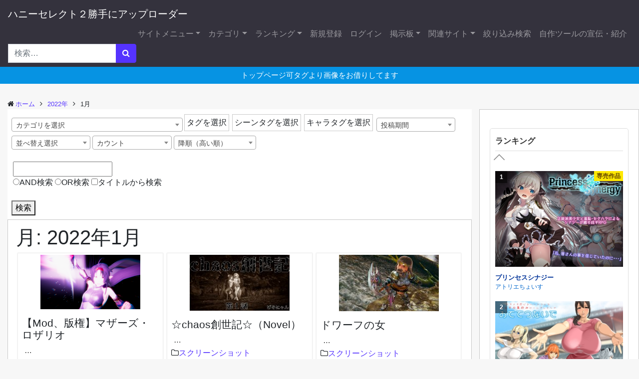

--- FILE ---
content_type: text/html; charset=UTF-8
request_url: https://yuki-portal.com/uploader/honeyselect2/date/2022/01/
body_size: 31211
content:
<!DOCTYPE html><html lang="ja"><head><meta charset="UTF-8"><meta name="viewport" content="width=device-width, initial-scale=1, shrink-to-fit=no"><link rel="profile" href="http://gmpg.org/xfn/11"><title>2022年1月 &#8211; ハニーセレクト２勝手にアップローダー</title><meta name='robots' content='max-image-preview:large' /><link rel='dns-prefetch' href='//cdnjs.cloudflare.com' /><link rel='dns-prefetch' href='//cdn.jsdelivr.net' /><link rel="alternate" type="application/rss+xml" title="ハニーセレクト２勝手にアップローダー &raquo; フィード" href="https://yuki-portal.com/uploader/honeyselect2/feed/" /><link rel="alternate" type="application/rss+xml" title="ハニーセレクト２勝手にアップローダー &raquo; コメントフィード" href="https://yuki-portal.com/uploader/honeyselect2/comments/feed/" /><link data-optimized="1" rel='stylesheet' id='wp-block-library-css' href='https://yuki-portal.com/uploader/honeyselect2/wp-content/litespeed/css/16da0baad156402993760b195785441d.css?ver=60653' type='text/css' media='all' /><style id='classic-theme-styles-inline-css' type='text/css'>/*! This file is auto-generated */
.wp-block-button__link{color:#fff;background-color:#32373c;border-radius:9999px;box-shadow:none;text-decoration:none;padding:calc(.667em + 2px) calc(1.333em + 2px);font-size:1.125em}.wp-block-file__button{background:#32373c;color:#fff;text-decoration:none}</style><style id='global-styles-inline-css' type='text/css'>body{--wp--preset--color--black: #000000;--wp--preset--color--cyan-bluish-gray: #abb8c3;--wp--preset--color--white: #ffffff;--wp--preset--color--pale-pink: #f78da7;--wp--preset--color--vivid-red: #cf2e2e;--wp--preset--color--luminous-vivid-orange: #ff6900;--wp--preset--color--luminous-vivid-amber: #fcb900;--wp--preset--color--light-green-cyan: #7bdcb5;--wp--preset--color--vivid-green-cyan: #00d084;--wp--preset--color--pale-cyan-blue: #8ed1fc;--wp--preset--color--vivid-cyan-blue: #0693e3;--wp--preset--color--vivid-purple: #9b51e0;--wp--preset--gradient--vivid-cyan-blue-to-vivid-purple: linear-gradient(135deg,rgba(6,147,227,1) 0%,rgb(155,81,224) 100%);--wp--preset--gradient--light-green-cyan-to-vivid-green-cyan: linear-gradient(135deg,rgb(122,220,180) 0%,rgb(0,208,130) 100%);--wp--preset--gradient--luminous-vivid-amber-to-luminous-vivid-orange: linear-gradient(135deg,rgba(252,185,0,1) 0%,rgba(255,105,0,1) 100%);--wp--preset--gradient--luminous-vivid-orange-to-vivid-red: linear-gradient(135deg,rgba(255,105,0,1) 0%,rgb(207,46,46) 100%);--wp--preset--gradient--very-light-gray-to-cyan-bluish-gray: linear-gradient(135deg,rgb(238,238,238) 0%,rgb(169,184,195) 100%);--wp--preset--gradient--cool-to-warm-spectrum: linear-gradient(135deg,rgb(74,234,220) 0%,rgb(151,120,209) 20%,rgb(207,42,186) 40%,rgb(238,44,130) 60%,rgb(251,105,98) 80%,rgb(254,248,76) 100%);--wp--preset--gradient--blush-light-purple: linear-gradient(135deg,rgb(255,206,236) 0%,rgb(152,150,240) 100%);--wp--preset--gradient--blush-bordeaux: linear-gradient(135deg,rgb(254,205,165) 0%,rgb(254,45,45) 50%,rgb(107,0,62) 100%);--wp--preset--gradient--luminous-dusk: linear-gradient(135deg,rgb(255,203,112) 0%,rgb(199,81,192) 50%,rgb(65,88,208) 100%);--wp--preset--gradient--pale-ocean: linear-gradient(135deg,rgb(255,245,203) 0%,rgb(182,227,212) 50%,rgb(51,167,181) 100%);--wp--preset--gradient--electric-grass: linear-gradient(135deg,rgb(202,248,128) 0%,rgb(113,206,126) 100%);--wp--preset--gradient--midnight: linear-gradient(135deg,rgb(2,3,129) 0%,rgb(40,116,252) 100%);--wp--preset--font-size--small: 13px;--wp--preset--font-size--medium: 20px;--wp--preset--font-size--large: 36px;--wp--preset--font-size--x-large: 42px;--wp--preset--spacing--20: 0.44rem;--wp--preset--spacing--30: 0.67rem;--wp--preset--spacing--40: 1rem;--wp--preset--spacing--50: 1.5rem;--wp--preset--spacing--60: 2.25rem;--wp--preset--spacing--70: 3.38rem;--wp--preset--spacing--80: 5.06rem;--wp--preset--shadow--natural: 6px 6px 9px rgba(0, 0, 0, 0.2);--wp--preset--shadow--deep: 12px 12px 50px rgba(0, 0, 0, 0.4);--wp--preset--shadow--sharp: 6px 6px 0px rgba(0, 0, 0, 0.2);--wp--preset--shadow--outlined: 6px 6px 0px -3px rgba(255, 255, 255, 1), 6px 6px rgba(0, 0, 0, 1);--wp--preset--shadow--crisp: 6px 6px 0px rgba(0, 0, 0, 1);}:where(.is-layout-flex){gap: 0.5em;}:where(.is-layout-grid){gap: 0.5em;}body .is-layout-flow > .alignleft{float: left;margin-inline-start: 0;margin-inline-end: 2em;}body .is-layout-flow > .alignright{float: right;margin-inline-start: 2em;margin-inline-end: 0;}body .is-layout-flow > .aligncenter{margin-left: auto !important;margin-right: auto !important;}body .is-layout-constrained > .alignleft{float: left;margin-inline-start: 0;margin-inline-end: 2em;}body .is-layout-constrained > .alignright{float: right;margin-inline-start: 2em;margin-inline-end: 0;}body .is-layout-constrained > .aligncenter{margin-left: auto !important;margin-right: auto !important;}body .is-layout-constrained > :where(:not(.alignleft):not(.alignright):not(.alignfull)){max-width: var(--wp--style--global--content-size);margin-left: auto !important;margin-right: auto !important;}body .is-layout-constrained > .alignwide{max-width: var(--wp--style--global--wide-size);}body .is-layout-flex{display: flex;}body .is-layout-flex{flex-wrap: wrap;align-items: center;}body .is-layout-flex > *{margin: 0;}body .is-layout-grid{display: grid;}body .is-layout-grid > *{margin: 0;}:where(.wp-block-columns.is-layout-flex){gap: 2em;}:where(.wp-block-columns.is-layout-grid){gap: 2em;}:where(.wp-block-post-template.is-layout-flex){gap: 1.25em;}:where(.wp-block-post-template.is-layout-grid){gap: 1.25em;}.has-black-color{color: var(--wp--preset--color--black) !important;}.has-cyan-bluish-gray-color{color: var(--wp--preset--color--cyan-bluish-gray) !important;}.has-white-color{color: var(--wp--preset--color--white) !important;}.has-pale-pink-color{color: var(--wp--preset--color--pale-pink) !important;}.has-vivid-red-color{color: var(--wp--preset--color--vivid-red) !important;}.has-luminous-vivid-orange-color{color: var(--wp--preset--color--luminous-vivid-orange) !important;}.has-luminous-vivid-amber-color{color: var(--wp--preset--color--luminous-vivid-amber) !important;}.has-light-green-cyan-color{color: var(--wp--preset--color--light-green-cyan) !important;}.has-vivid-green-cyan-color{color: var(--wp--preset--color--vivid-green-cyan) !important;}.has-pale-cyan-blue-color{color: var(--wp--preset--color--pale-cyan-blue) !important;}.has-vivid-cyan-blue-color{color: var(--wp--preset--color--vivid-cyan-blue) !important;}.has-vivid-purple-color{color: var(--wp--preset--color--vivid-purple) !important;}.has-black-background-color{background-color: var(--wp--preset--color--black) !important;}.has-cyan-bluish-gray-background-color{background-color: var(--wp--preset--color--cyan-bluish-gray) !important;}.has-white-background-color{background-color: var(--wp--preset--color--white) !important;}.has-pale-pink-background-color{background-color: var(--wp--preset--color--pale-pink) !important;}.has-vivid-red-background-color{background-color: var(--wp--preset--color--vivid-red) !important;}.has-luminous-vivid-orange-background-color{background-color: var(--wp--preset--color--luminous-vivid-orange) !important;}.has-luminous-vivid-amber-background-color{background-color: var(--wp--preset--color--luminous-vivid-amber) !important;}.has-light-green-cyan-background-color{background-color: var(--wp--preset--color--light-green-cyan) !important;}.has-vivid-green-cyan-background-color{background-color: var(--wp--preset--color--vivid-green-cyan) !important;}.has-pale-cyan-blue-background-color{background-color: var(--wp--preset--color--pale-cyan-blue) !important;}.has-vivid-cyan-blue-background-color{background-color: var(--wp--preset--color--vivid-cyan-blue) !important;}.has-vivid-purple-background-color{background-color: var(--wp--preset--color--vivid-purple) !important;}.has-black-border-color{border-color: var(--wp--preset--color--black) !important;}.has-cyan-bluish-gray-border-color{border-color: var(--wp--preset--color--cyan-bluish-gray) !important;}.has-white-border-color{border-color: var(--wp--preset--color--white) !important;}.has-pale-pink-border-color{border-color: var(--wp--preset--color--pale-pink) !important;}.has-vivid-red-border-color{border-color: var(--wp--preset--color--vivid-red) !important;}.has-luminous-vivid-orange-border-color{border-color: var(--wp--preset--color--luminous-vivid-orange) !important;}.has-luminous-vivid-amber-border-color{border-color: var(--wp--preset--color--luminous-vivid-amber) !important;}.has-light-green-cyan-border-color{border-color: var(--wp--preset--color--light-green-cyan) !important;}.has-vivid-green-cyan-border-color{border-color: var(--wp--preset--color--vivid-green-cyan) !important;}.has-pale-cyan-blue-border-color{border-color: var(--wp--preset--color--pale-cyan-blue) !important;}.has-vivid-cyan-blue-border-color{border-color: var(--wp--preset--color--vivid-cyan-blue) !important;}.has-vivid-purple-border-color{border-color: var(--wp--preset--color--vivid-purple) !important;}.has-vivid-cyan-blue-to-vivid-purple-gradient-background{background: var(--wp--preset--gradient--vivid-cyan-blue-to-vivid-purple) !important;}.has-light-green-cyan-to-vivid-green-cyan-gradient-background{background: var(--wp--preset--gradient--light-green-cyan-to-vivid-green-cyan) !important;}.has-luminous-vivid-amber-to-luminous-vivid-orange-gradient-background{background: var(--wp--preset--gradient--luminous-vivid-amber-to-luminous-vivid-orange) !important;}.has-luminous-vivid-orange-to-vivid-red-gradient-background{background: var(--wp--preset--gradient--luminous-vivid-orange-to-vivid-red) !important;}.has-very-light-gray-to-cyan-bluish-gray-gradient-background{background: var(--wp--preset--gradient--very-light-gray-to-cyan-bluish-gray) !important;}.has-cool-to-warm-spectrum-gradient-background{background: var(--wp--preset--gradient--cool-to-warm-spectrum) !important;}.has-blush-light-purple-gradient-background{background: var(--wp--preset--gradient--blush-light-purple) !important;}.has-blush-bordeaux-gradient-background{background: var(--wp--preset--gradient--blush-bordeaux) !important;}.has-luminous-dusk-gradient-background{background: var(--wp--preset--gradient--luminous-dusk) !important;}.has-pale-ocean-gradient-background{background: var(--wp--preset--gradient--pale-ocean) !important;}.has-electric-grass-gradient-background{background: var(--wp--preset--gradient--electric-grass) !important;}.has-midnight-gradient-background{background: var(--wp--preset--gradient--midnight) !important;}.has-small-font-size{font-size: var(--wp--preset--font-size--small) !important;}.has-medium-font-size{font-size: var(--wp--preset--font-size--medium) !important;}.has-large-font-size{font-size: var(--wp--preset--font-size--large) !important;}.has-x-large-font-size{font-size: var(--wp--preset--font-size--x-large) !important;}
.wp-block-navigation a:where(:not(.wp-element-button)){color: inherit;}
:where(.wp-block-post-template.is-layout-flex){gap: 1.25em;}:where(.wp-block-post-template.is-layout-grid){gap: 1.25em;}
:where(.wp-block-columns.is-layout-flex){gap: 2em;}:where(.wp-block-columns.is-layout-grid){gap: 2em;}
.wp-block-pullquote{font-size: 1.5em;line-height: 1.6;}</style><link data-optimized="1" rel='stylesheet' id='bbp-default-css' href='https://yuki-portal.com/uploader/honeyselect2/wp-content/litespeed/css/9e8522c52886b80c6d9b10875565ed5d.css?ver=99ab3' type='text/css' media='all' /><link data-optimized="1" rel='stylesheet' id='psaocss-css' href='https://yuki-portal.com/uploader/honeyselect2/wp-content/litespeed/css/3e09c8bf33a7f03f184537847be27ed6.css?ver=3023f' type='text/css' media='print' onload="this.media='all'" /><link rel='stylesheet' id='select2css-css' href='https://cdnjs.cloudflare.com/ajax/libs/select2/4.0.13/css/select2.min.css?ver=4.0.13' type='text/css' media='print' onload="this.media='all'" /><link rel='stylesheet' id='ssg-style-css' href='https://cdn.jsdelivr.net/npm/story-show-gallery@3/dist/ssg.min.css' type='text/css' media='screen' /><link data-optimized="1" rel='stylesheet' id='ssg-thumb-style-css' href='https://yuki-portal.com/uploader/honeyselect2/wp-content/litespeed/css/ae2e51f01627afb07dfa613a47f5e40c.css?ver=5e40c' type='text/css' media='screen' /><link data-optimized="1" rel='stylesheet' id='parent-styles-css' href='https://yuki-portal.com/uploader/honeyselect2/wp-content/litespeed/css/a760642eaff5043726c071de5877cbde.css?ver=4fbd0' type='text/css' media='all' /><link data-optimized="1" rel='stylesheet' id='child-style-css' href='https://yuki-portal.com/uploader/honeyselect2/wp-content/litespeed/css/5454e8505cc7812d44996eb63dd62369.css?ver=55aba' type='text/css' media='all' /><link data-optimized="1" rel='stylesheet' id='shortcode-style-css' href='https://yuki-portal.com/uploader/honeyselect2/wp-content/litespeed/css/ddbb81f9479aa519d2bc50cf6d7921c9.css?ver=284ce' type='text/css' media='all' /> <script type="text/javascript">window._nslDOMReady = function (callback) {
                if ( document.readyState === "complete" || document.readyState === "interactive" ) {
                    callback();
                } else {
                    document.addEventListener( "DOMContentLoaded", callback );
                }
            };</script><script type="text/javascript" src="https://yuki-portal.com/uploader/honeyselect2/wp-includes/js/jquery/jquery.min.js?ver=3.7.1" id="jquery-core-js"></script> <script type="text/javascript" src="https://yuki-portal.com/uploader/honeyselect2/wp-includes/js/jquery/jquery-migrate.min.js?ver=3.4.1" id="jquery-migrate-js"></script> <link rel="https://api.w.org/" href="https://yuki-portal.com/uploader/honeyselect2/wp-json/" /><link rel="EditURI" type="application/rsd+xml" title="RSD" href="https://yuki-portal.com/uploader/honeyselect2/xmlrpc.php?rsd" /><meta name="mobile-web-app-capable" content="yes"><meta name="apple-mobile-web-app-capable" content="yes"><meta name="apple-mobile-web-app-title" content="ハニーセレクト２勝手にアップローダー - ハニセレ２勝手にアップローダーは、非公式だからできる自由な表現で、ハニーセレクト２のシーンやキャラカード・modなどを投稿することのできるアップローダーサイトです。 ダウンロードは登録不要。投稿もゲスト用簡易フォームから誰でも利用が可能です。"><style>.login-menu{display:none;}</style><style type="text/css" id="custom-background-css">body.custom-background { background-color: #f7f7f7; }</style><link rel="icon" href="https://yuki-portal.com/uploader/honeyselect2/wp-content/uploads/2023/01/cropped-9026061_text_h_two_icon-32x32.png" sizes="32x32" /><link rel="icon" href="https://yuki-portal.com/uploader/honeyselect2/wp-content/uploads/2023/01/cropped-9026061_text_h_two_icon-192x192.png" sizes="192x192" /><link rel="apple-touch-icon" href="https://yuki-portal.com/uploader/honeyselect2/wp-content/uploads/2023/01/cropped-9026061_text_h_two_icon-180x180.png" /><meta name="msapplication-TileImage" content="https://yuki-portal.com/uploader/honeyselect2/wp-content/uploads/2023/01/cropped-9026061_text_h_two_icon-270x270.png" /><style type="text/css">div.nsl-container[data-align="left"] {
    text-align: left;
}

div.nsl-container[data-align="center"] {
    text-align: center;
}

div.nsl-container[data-align="right"] {
    text-align: right;
}


div.nsl-container div.nsl-container-buttons a[data-plugin="nsl"] {
    text-decoration: none;
    box-shadow: none;
    border: 0;
}

div.nsl-container .nsl-container-buttons {
    display: flex;
    padding: 5px 0;
}

div.nsl-container.nsl-container-block .nsl-container-buttons {
    display: inline-grid;
    grid-template-columns: minmax(145px, auto);
}

div.nsl-container-block-fullwidth .nsl-container-buttons {
    flex-flow: column;
    align-items: center;
}

div.nsl-container-block-fullwidth .nsl-container-buttons a,
div.nsl-container-block .nsl-container-buttons a {
    flex: 1 1 auto;
    display: block;
    margin: 5px 0;
    width: 100%;
}

div.nsl-container-inline {
    margin: -5px;
    text-align: left;
}

div.nsl-container-inline .nsl-container-buttons {
    justify-content: center;
    flex-wrap: wrap;
}

div.nsl-container-inline .nsl-container-buttons a {
    margin: 5px;
    display: inline-block;
}

div.nsl-container-grid .nsl-container-buttons {
    flex-flow: row;
    align-items: center;
    flex-wrap: wrap;
}

div.nsl-container-grid .nsl-container-buttons a {
    flex: 1 1 auto;
    display: block;
    margin: 5px;
    max-width: 280px;
    width: 100%;
}

@media only screen and (min-width: 650px) {
    div.nsl-container-grid .nsl-container-buttons a {
        width: auto;
    }
}

div.nsl-container .nsl-button {
    cursor: pointer;
    vertical-align: top;
    border-radius: 4px;
}

div.nsl-container .nsl-button-default {
    color: #fff;
    display: flex;
}

div.nsl-container .nsl-button-icon {
    display: inline-block;
}

div.nsl-container .nsl-button-svg-container {
    flex: 0 0 auto;
    padding: 8px;
    display: flex;
    align-items: center;
}

div.nsl-container svg {
    height: 24px;
    width: 24px;
    vertical-align: top;
}

div.nsl-container .nsl-button-default div.nsl-button-label-container {
    margin: 0 24px 0 12px;
    padding: 10px 0;
    font-family: Helvetica, Arial, sans-serif;
    font-size: 16px;
    line-height: 20px;
    letter-spacing: .25px;
    overflow: hidden;
    text-align: center;
    text-overflow: clip;
    white-space: nowrap;
    flex: 1 1 auto;
    -webkit-font-smoothing: antialiased;
    -moz-osx-font-smoothing: grayscale;
    text-transform: none;
    display: inline-block;
}

div.nsl-container .nsl-button-google[data-skin="dark"] .nsl-button-svg-container {
    margin: 1px;
    padding: 7px;
    border-radius: 3px;
    background: #fff;
}

div.nsl-container .nsl-button-google[data-skin="light"] {
    border-radius: 1px;
    box-shadow: 0 1px 5px 0 rgba(0, 0, 0, .25);
    color: RGBA(0, 0, 0, 0.54);
}

div.nsl-container .nsl-button-apple .nsl-button-svg-container {
    padding: 0 6px;
}

div.nsl-container .nsl-button-apple .nsl-button-svg-container svg {
    height: 40px;
    width: auto;
}

div.nsl-container .nsl-button-apple[data-skin="light"] {
    color: #000;
    box-shadow: 0 0 0 1px #000;
}

div.nsl-container .nsl-button-facebook[data-skin="white"] {
    color: #000;
    box-shadow: inset 0 0 0 1px #000;
}

div.nsl-container .nsl-button-facebook[data-skin="light"] {
    color: #1877F2;
    box-shadow: inset 0 0 0 1px #1877F2;
}

div.nsl-container .nsl-button-spotify[data-skin="white"] {
    color: #191414;
    box-shadow: inset 0 0 0 1px #191414;
}

div.nsl-container .nsl-button-apple div.nsl-button-label-container {
    font-size: 17px;
    font-family: -apple-system, BlinkMacSystemFont, "Segoe UI", Roboto, Helvetica, Arial, sans-serif, "Apple Color Emoji", "Segoe UI Emoji", "Segoe UI Symbol";
}

div.nsl-container .nsl-button-slack div.nsl-button-label-container {
    font-size: 17px;
    font-family: -apple-system, BlinkMacSystemFont, "Segoe UI", Roboto, Helvetica, Arial, sans-serif, "Apple Color Emoji", "Segoe UI Emoji", "Segoe UI Symbol";
}

div.nsl-container .nsl-button-slack[data-skin="light"] {
    color: #000000;
    box-shadow: inset 0 0 0 1px #DDDDDD;
}

div.nsl-container .nsl-button-tiktok[data-skin="light"] {
    color: #161823;
    box-shadow: 0 0 0 1px rgba(22, 24, 35, 0.12);
}


div.nsl-container .nsl-button-kakao {
    color: rgba(0, 0, 0, 0.85);
}

.nsl-clear {
    clear: both;
}

.nsl-container {
    clear: both;
}

.nsl-disabled-provider .nsl-button {
    filter: grayscale(1);
    opacity: 0.8;
}

/*Button align start*/

div.nsl-container-inline[data-align="left"] .nsl-container-buttons {
    justify-content: flex-start;
}

div.nsl-container-inline[data-align="center"] .nsl-container-buttons {
    justify-content: center;
}

div.nsl-container-inline[data-align="right"] .nsl-container-buttons {
    justify-content: flex-end;
}


div.nsl-container-grid[data-align="left"] .nsl-container-buttons {
    justify-content: flex-start;
}

div.nsl-container-grid[data-align="center"] .nsl-container-buttons {
    justify-content: center;
}

div.nsl-container-grid[data-align="right"] .nsl-container-buttons {
    justify-content: flex-end;
}

div.nsl-container-grid[data-align="space-around"] .nsl-container-buttons {
    justify-content: space-around;
}

div.nsl-container-grid[data-align="space-between"] .nsl-container-buttons {
    justify-content: space-between;
}

/* Button align end*/

/* Redirect */

#nsl-redirect-overlay {
    display: flex;
    flex-direction: column;
    justify-content: center;
    align-items: center;
    position: fixed;
    z-index: 1000000;
    left: 0;
    top: 0;
    width: 100%;
    height: 100%;
    backdrop-filter: blur(1px);
    background-color: RGBA(0, 0, 0, .32);;
}

#nsl-redirect-overlay-container {
    display: flex;
    flex-direction: column;
    justify-content: center;
    align-items: center;
    background-color: white;
    padding: 30px;
    border-radius: 10px;
}

#nsl-redirect-overlay-spinner {
    content: '';
    display: block;
    margin: 20px;
    border: 9px solid RGBA(0, 0, 0, .6);
    border-top: 9px solid #fff;
    border-radius: 50%;
    box-shadow: inset 0 0 0 1px RGBA(0, 0, 0, .6), 0 0 0 1px RGBA(0, 0, 0, .6);
    width: 40px;
    height: 40px;
    animation: nsl-loader-spin 2s linear infinite;
}

@keyframes nsl-loader-spin {
    0% {
        transform: rotate(0deg)
    }
    to {
        transform: rotate(360deg)
    }
}

#nsl-redirect-overlay-title {
    font-family: -apple-system, BlinkMacSystemFont, "Segoe UI", Roboto, Oxygen-Sans, Ubuntu, Cantarell, "Helvetica Neue", sans-serif;
    font-size: 18px;
    font-weight: bold;
    color: #3C434A;
}

#nsl-redirect-overlay-text {
    font-family: -apple-system, BlinkMacSystemFont, "Segoe UI", Roboto, Oxygen-Sans, Ubuntu, Cantarell, "Helvetica Neue", sans-serif;
    text-align: center;
    font-size: 14px;
    color: #3C434A;
}

/* Redirect END*/</style><style type="text/css">/* Notice fallback */
#nsl-notices-fallback {
    position: fixed;
    right: 10px;
    top: 10px;
    z-index: 10000;
}

.admin-bar #nsl-notices-fallback {
    top: 42px;
}

#nsl-notices-fallback > div {
    position: relative;
    background: #fff;
    border-left: 4px solid #fff;
    box-shadow: 0 1px 1px 0 rgba(0, 0, 0, .1);
    margin: 5px 15px 2px;
    padding: 1px 20px;
}

#nsl-notices-fallback > div.error {
    display: block;
    border-left-color: #dc3232;
}

#nsl-notices-fallback > div.updated {
    display: block;
    border-left-color: #46b450;
}

#nsl-notices-fallback p {
    margin: .5em 0;
    padding: 2px;
}

#nsl-notices-fallback > div:after {
    position: absolute;
    right: 5px;
    top: 5px;
    content: '\00d7';
    display: block;
    height: 16px;
    width: 16px;
    line-height: 16px;
    text-align: center;
    font-size: 20px;
    cursor: pointer;
}</style><style type="text/css" id="wp-custom-css">.shortcode .entrycard .card-category{
	margin-top:2px;
}
.shortcode .entrycard .card-category a{
	font-size:.9em;
}
.shortcode .entrycard .card-tag a{
	font-size:.83em;
}
/*お知らせ*/
.home .info{
    list-style: none;
    background-color: white;
    padding:3px 5px;
	  box-shadow: 0px 0px 6px 0px rgba(0, 0, 0, 0.1);
	font-size:.9em;
}
.home .info li{
	border-bottom:1px dotted gray;
	padding-bottom:3px;
}
/*投稿ページフォーム*/
.post textarea {
    min-height: initial !important;
}
@media (max-width: 767px) {
	.post #acf-form{
	display:none;
	}
}
.post #acf-form{
		position: fixed;
    bottom: 5%;
		left:0;
    z-index: 9999;
    max-height: 80vh;
    overflow-y: scroll;
		background-color:white;
}
.post #acf-form .acf-accordion-content{
	width:1200px;
	max-width:91vw;
}
.post #acf-form .button-large{
	min-width:90%;
}
.post #acf-form .acf-form-submit{
	text-align:center;
}
.post #acf-form .acf-accordion-title{
	position:sticky;
	top:0;
	z-index:1000;
	background-color:whitesmoke;
}
.imgwrap{
	position: relative;
	width:fit-content;
	height:fit-content;
}
.imgbg{
	position:absolute;
	width:fit-content;
	height:fit-content;
	max-height:99%;
	max-width:99%;
}
.ontext{
	word-break: break-all;
}
/*水平エントリーカード調整*/
.shortcode .entrycard .h figure img{
	max-width:initial;
	max-height:100%;
}
/*画像背景*/
.shortcode .entrycard figure {    background-color: whitesmoke;
}
/*抜粋*/
.shortcode .entrycard .excerpt {
		margin-top:0.5vw;
		font-size:.9em;
    color: rgba(0, 0, 0, 0.8);
}
/*投稿者リンク*/
.shortcode .entrycard .card-author {
	position: relative;
	z-index: 4;
}
#gallery-2{
	background-color:#f5f5f5;
	padding:10px 0;
	border-radius:15px;
}
#searchcat{
	max-width:200px;
}
.topinfo{
	padding:6px 0 !important;
	margin:0;
	font-size:15px !important;
}
.bbp-template-notice.info,span.bbp-author-ip{
	display:none;
}
.bbpress #reblock_widget-3{
	display:none;
}
.form-allowed-tags{
	display:none;
}
.edit-attachment{
	display:none !important;
}

#main,#right-sidebar{
	background-color:white;
	border:1px solid rgb(200,200,200);
}
.appealcontent{
	margin-left:auto;
}

@media (min-width: 768px){
	.page-template .wrapper,.single .wrapper{
		max-width:1400px;
		margin-left:auto;
		margin-right:auto;
	}
	#main{
		padding:0.7em 1em;
	}
	.single-post .entry-content p{
		padding-right:1.5em;
		padding-left:1.5em;
	}
}
.infooter-widget{
	-webkit-box-flex: initial;
    -webkit-flex: initial;
    -moz-box-flex: initial;
    -ms-flex: initial;
    flex: initial;
    max-width:initial;
}</style> <script async src="https://www.googletagmanager.com/gtag/js?id=UA-105608696-21"></script> <script>window.dataLayer = window.dataLayer || [];
		function gtag(){dataLayer.push(arguments);}
		gtag('js', new Date());

		gtag('config', 'UA-105608696-21');</script> </head><body class="archive date custom-background wp-embed-responsive group-blog hfeed"><div class="site divide-2" id="page"><div id="wrapper-navbar" itemscope itemtype="http://schema.org/WebSite"><a class="skip-link sr-only sr-only-focusable" href="#content">コンテンツへスキップ</a><nav class="navbar navbar-expand-md navbar-dark bg-primary">
<a class="navbar-brand" rel="home" href="https://yuki-portal.com/uploader/honeyselect2/" title="ハニーセレクト２勝手にアップローダー" itemprop="url">ハニーセレクト２勝手にアップローダー</a><button class="navbar-toggler" type="button" data-toggle="collapse" data-target="#navbarNavDropdown" aria-controls="navbarNavDropdown" aria-expanded="false" aria-label="Toggle navigation">
<span class="navbar-toggler-icon"></span>
</button><div id="navbarNavDropdown" class="collapse navbar-collapse"><ul id="main-menu" class="navbar-nav ml-auto"><li itemscope="itemscope" itemtype="https://www.schema.org/SiteNavigationElement" id="menu-item-134" class="menu-item menu-item-type-custom menu-item-object-custom menu-item-has-children dropdown menu-item-134 nav-item"><a title="サイトメニュー" href="#" data-toggle="dropdown" aria-haspopup="true" aria-expanded="false" class="dropdown-toggle nav-link" id="menu-item-dropdown-134">サイトメニュー</a><ul class="dropdown-menu" aria-labelledby="menu-item-dropdown-134" role="menu"><li itemscope="itemscope" itemtype="https://www.schema.org/SiteNavigationElement" id="menu-item-238" class="menu-item menu-item-type-post_type menu-item-object-page current_page_parent menu-item-238 nav-item"><a title="全記事一覧" href="https://yuki-portal.com/uploader/honeyselect2/%e5%85%a8%e8%a8%98%e4%ba%8b%e4%b8%80%e8%a6%a7/" class="dropdown-item">全記事一覧</a></li><li itemscope="itemscope" itemtype="https://www.schema.org/SiteNavigationElement" id="menu-item-231" class="login-menu menu-item menu-item-type-post_type menu-item-object-page menu-item-231 nav-item"><a title="サイト内コメント一覧" href="https://yuki-portal.com/uploader/honeyselect2/%e3%82%b5%e3%82%a4%e3%83%88%e5%86%85%e3%82%b3%e3%83%a1%e3%83%b3%e3%83%88%e4%b8%80%e8%a6%a7/" class="dropdown-item">サイト内コメント一覧</a></li><li itemscope="itemscope" itemtype="https://www.schema.org/SiteNavigationElement" id="menu-item-1986" class="menu-item menu-item-type-post_type menu-item-object-page menu-item-1986 nav-item"><a title="利用規約" href="https://yuki-portal.com/uploader/honeyselect2/%e5%88%a9%e7%94%a8%e8%a6%8f%e7%b4%84/" class="dropdown-item">利用規約</a></li><li itemscope="itemscope" itemtype="https://www.schema.org/SiteNavigationElement" id="menu-item-1987" class="menu-item menu-item-type-post_type menu-item-object-page menu-item-1987 nav-item"><a title="プライバシーポリシー" href="https://yuki-portal.com/uploader/honeyselect2/%e3%83%97%e3%83%a9%e3%82%a4%e3%83%90%e3%82%b7%e3%83%bc%e3%83%9d%e3%83%aa%e3%82%b7%e3%83%bc/" class="dropdown-item">プライバシーポリシー</a></li></ul></li><li itemscope="itemscope" itemtype="https://www.schema.org/SiteNavigationElement" id="menu-item-706" class="menu-item menu-item-type-custom menu-item-object-custom menu-item-has-children dropdown menu-item-706 nav-item"><a title="カテゴリ" href="#" data-toggle="dropdown" aria-haspopup="true" aria-expanded="false" class="dropdown-toggle nav-link" id="menu-item-dropdown-706">カテゴリ</a><ul class="dropdown-menu" aria-labelledby="menu-item-dropdown-706" role="menu"><li itemscope="itemscope" itemtype="https://www.schema.org/SiteNavigationElement" id="menu-item-701" class="menu-item menu-item-type-taxonomy menu-item-object-category menu-item-701 nav-item"><a title="キャラカード" href="https://yuki-portal.com/uploader/honeyselect2/category/charadatacate/" class="dropdown-item">キャラカード</a></li><li itemscope="itemscope" itemtype="https://www.schema.org/SiteNavigationElement" id="menu-item-702" class="menu-item menu-item-type-taxonomy menu-item-object-category menu-item-702 nav-item"><a title="コーディネート" href="https://yuki-portal.com/uploader/honeyselect2/category/coordinate/" class="dropdown-item">コーディネート</a></li><li itemscope="itemscope" itemtype="https://www.schema.org/SiteNavigationElement" id="menu-item-705" class="menu-item menu-item-type-taxonomy menu-item-object-category menu-item-705 nav-item"><a title="ポーズ" href="https://yuki-portal.com/uploader/honeyselect2/category/pose/" class="dropdown-item">ポーズ</a></li><li itemscope="itemscope" itemtype="https://www.schema.org/SiteNavigationElement" id="menu-item-703" class="menu-item menu-item-type-taxonomy menu-item-object-category menu-item-703 nav-item"><a title="シーン" href="https://yuki-portal.com/uploader/honeyselect2/category/scene/" class="dropdown-item">シーン</a></li><li itemscope="itemscope" itemtype="https://www.schema.org/SiteNavigationElement" id="menu-item-700" class="menu-item menu-item-type-taxonomy menu-item-object-category menu-item-700 nav-item"><a title="mod" href="https://yuki-portal.com/uploader/honeyselect2/category/mod/" class="dropdown-item">mod</a></li><li itemscope="itemscope" itemtype="https://www.schema.org/SiteNavigationElement" id="menu-item-704" class="menu-item menu-item-type-taxonomy menu-item-object-category menu-item-704 nav-item"><a title="その他" href="https://yuki-portal.com/uploader/honeyselect2/category/other/" class="dropdown-item">その他</a></li></ul></li><li itemscope="itemscope" itemtype="https://www.schema.org/SiteNavigationElement" id="menu-item-135" class="login-menu menu-item menu-item-type-custom menu-item-object-custom menu-item-has-children dropdown menu-item-135 nav-item"><a title="ユーザーメニュー" href="#" data-toggle="dropdown" aria-haspopup="true" aria-expanded="false" class="dropdown-toggle nav-link" id="menu-item-dropdown-135">ユーザーメニュー</a><ul class="dropdown-menu" aria-labelledby="menu-item-dropdown-135" role="menu"><li itemscope="itemscope" itemtype="https://www.schema.org/SiteNavigationElement" id="menu-item-233" class="menu-item menu-item-type-post_type menu-item-object-page menu-item-233 nav-item"><a title="ユーザー用投稿フォーム" href="https://yuki-portal.com/uploader/honeyselect2/%e3%83%a6%e3%83%bc%e3%82%b6%e3%83%bc%e7%94%a8%e6%8a%95%e7%a8%bf%e3%83%95%e3%82%a9%e3%83%bc%e3%83%a0/" class="dropdown-item">ユーザー用投稿フォーム</a></li><li itemscope="itemscope" itemtype="https://www.schema.org/SiteNavigationElement" id="menu-item-240" class="menu-item menu-item-type-post_type menu-item-object-page menu-item-240 nav-item"><a title="アカウント編集" href="https://yuki-portal.com/uploader/honeyselect2/%e3%83%9e%e3%82%a4%e3%83%9a%e3%83%bc%e3%82%b8-%e3%82%a2%e3%82%ab%e3%82%a6%e3%83%b3%e3%83%88%e7%b7%a8%e9%9b%86/" class="dropdown-item">アカウント編集</a></li><li itemscope="itemscope" itemtype="https://www.schema.org/SiteNavigationElement" id="menu-item-239" class="menu-item menu-item-type-post_type menu-item-object-page menu-item-239 nav-item"><a title="お気に入り一覧" href="https://yuki-portal.com/uploader/honeyselect2/%e3%83%9e%e3%82%a4%e3%83%9a%e3%83%bc%e3%82%b8-%e3%81%8a%e6%b0%97%e3%81%ab%e5%85%a5%e3%82%8a%e4%b8%80%e8%a6%a7/" class="dropdown-item">お気に入り一覧</a></li><li itemscope="itemscope" itemtype="https://www.schema.org/SiteNavigationElement" id="menu-item-234" class="menu-item menu-item-type-post_type menu-item-object-page menu-item-234 nav-item"><a title="もらったコメント一覧" href="https://yuki-portal.com/uploader/honeyselect2/%e3%83%9e%e3%82%a4%e3%83%9a%e3%83%bc%e3%82%b8-%e3%82%82%e3%82%89%e3%81%a3%e3%81%9f%e3%82%b3%e3%83%a1%e3%83%b3%e3%83%88%e4%b8%80%e8%a6%a7/" class="dropdown-item">もらったコメント一覧</a></li><li itemscope="itemscope" itemtype="https://www.schema.org/SiteNavigationElement" id="menu-item-241" class="menu-item menu-item-type-post_type menu-item-object-page menu-item-241 nav-item"><a title="送信コメント一覧" href="https://yuki-portal.com/uploader/honeyselect2/%e3%83%9e%e3%82%a4%e3%83%9a%e3%83%bc%e3%82%b8-%e9%80%81%e4%bf%a1%e3%82%b3%e3%83%a1%e3%83%b3%e3%83%88%e4%b8%80%e8%a6%a7/" class="dropdown-item">送信コメント一覧</a></li><li itemscope="itemscope" itemtype="https://www.schema.org/SiteNavigationElement" id="menu-item-341" class="menu-item menu-item-type-post_type menu-item-object-forum menu-item-341 nav-item"><a title="ユーザー交流掲示板" href="https://yuki-portal.com/uploader/honeyselect2/forums/forum/%e3%83%a6%e3%83%bc%e3%82%b6%e3%83%bc%e5%b0%82%e7%94%a8%e6%8e%b2%e7%a4%ba%e6%9d%bf/" class="dropdown-item">ユーザー交流掲示板</a></li><li itemscope="itemscope" itemtype="https://www.schema.org/SiteNavigationElement" id="menu-item-145" class="login-menu menu-item menu-item-type-custom menu-item-object-custom menu-item-145 nav-item"><a title="ログアウト" href="https://yuki-portal.com/uploader/honeyselect2/wp-login.php?action=logout" class="dropdown-item">ログアウト</a></li></ul></li><li itemscope="itemscope" itemtype="https://www.schema.org/SiteNavigationElement" id="menu-item-146" class="menu-item menu-item-type-custom menu-item-object-custom menu-item-has-children dropdown menu-item-146 nav-item"><a title="ランキング" href="#" data-toggle="dropdown" aria-haspopup="true" aria-expanded="false" class="dropdown-toggle nav-link" id="menu-item-dropdown-146">ランキング</a><ul class="dropdown-menu" aria-labelledby="menu-item-dropdown-146" role="menu"><li itemscope="itemscope" itemtype="https://www.schema.org/SiteNavigationElement" id="menu-item-244" class="menu-item menu-item-type-post_type menu-item-object-page menu-item-244 nav-item"><a title="DLランキング" href="https://yuki-portal.com/uploader/honeyselect2/dl%e3%83%a9%e3%83%b3%e3%82%ad%e3%83%b3%e3%82%b0/" class="dropdown-item">DLランキング</a></li><li itemscope="itemscope" itemtype="https://www.schema.org/SiteNavigationElement" id="menu-item-2294" class="menu-item menu-item-type-post_type menu-item-object-page menu-item-2294 nav-item"><a title="感想ボタン総合ランキング" href="https://yuki-portal.com/uploader/honeyselect2/%e6%84%9f%e6%83%b3%e3%83%9c%e3%82%bf%e3%83%b3%e3%83%a9%e3%83%b3%e3%82%ad%e3%83%b3%e3%82%b0-2/" class="dropdown-item">感想ボタン総合ランキング</a></li><li itemscope="itemscope" itemtype="https://www.schema.org/SiteNavigationElement" id="menu-item-237" class="menu-item menu-item-type-post_type menu-item-object-page menu-item-237 nav-item"><a title="感想ボタン別ランキング" href="https://yuki-portal.com/uploader/honeyselect2/%e6%84%9f%e6%83%b3%e3%83%9c%e3%82%bf%e3%83%b3%e3%83%a9%e3%83%b3%e3%82%ad%e3%83%b3%e3%82%b0/" class="dropdown-item">感想ボタン別ランキング</a></li><li itemscope="itemscope" itemtype="https://www.schema.org/SiteNavigationElement" id="menu-item-243" class="menu-item menu-item-type-post_type menu-item-object-page menu-item-243 nav-item"><a title="PVランキング" href="https://yuki-portal.com/uploader/honeyselect2/pv%e3%83%a9%e3%83%b3%e3%82%ad%e3%83%b3%e3%82%b0/" class="dropdown-item">PVランキング</a></li><li itemscope="itemscope" itemtype="https://www.schema.org/SiteNavigationElement" id="menu-item-288" class="menu-item menu-item-type-post_type menu-item-object-page menu-item-288 nav-item"><a title="コメント数ランキング" href="https://yuki-portal.com/uploader/honeyselect2/%e3%82%b3%e3%83%a1%e3%83%b3%e3%83%88%e6%95%b0%e3%83%a9%e3%83%b3%e3%82%ad%e3%83%b3%e3%82%b0/" class="dropdown-item">コメント数ランキング</a></li><li itemscope="itemscope" itemtype="https://www.schema.org/SiteNavigationElement" id="menu-item-289" class="menu-item menu-item-type-post_type menu-item-object-page menu-item-289 nav-item"><a title="お気に入りランキング" href="https://yuki-portal.com/uploader/honeyselect2/%e3%81%8a%e6%b0%97%e3%81%ab%e5%85%a5%e3%82%8a%e3%83%a9%e3%83%b3%e3%82%ad%e3%83%b3%e3%82%b0/" class="dropdown-item">お気に入りランキング</a></li></ul></li><li itemscope="itemscope" itemtype="https://www.schema.org/SiteNavigationElement" id="menu-item-235" class="logout-menu menu-item menu-item-type-post_type menu-item-object-page menu-item-235 nav-item"><a title="新規登録" href="https://yuki-portal.com/uploader/honeyselect2/%e6%96%b0%e8%a6%8f%e7%99%bb%e9%8c%b2/" class="nav-link">新規登録</a></li><li itemscope="itemscope" itemtype="https://www.schema.org/SiteNavigationElement" id="menu-item-236" class="logout-menu menu-item menu-item-type-post_type menu-item-object-page menu-item-236 nav-item"><a title="ログイン" href="https://yuki-portal.com/uploader/honeyselect2/%e3%83%ad%e3%82%b0%e3%82%a4%e3%83%b3/" class="nav-link">ログイン</a></li><li itemscope="itemscope" itemtype="https://www.schema.org/SiteNavigationElement" id="menu-item-340" class="menu-item menu-item-type-custom menu-item-object-custom menu-item-has-children dropdown menu-item-340 nav-item"><a title="掲示板" href="#" data-toggle="dropdown" aria-haspopup="true" aria-expanded="false" class="dropdown-toggle nav-link" id="menu-item-dropdown-340">掲示板</a><ul class="dropdown-menu" aria-labelledby="menu-item-dropdown-340" role="menu"><li itemscope="itemscope" itemtype="https://www.schema.org/SiteNavigationElement" id="menu-item-352" class="menu-item menu-item-type-custom menu-item-object-custom menu-item-352 nav-item"><a title="連絡掲示板" href="https://yuki-portal.com/uploader/honeyselect2/forums/topic/%e9%80%a3%e7%b5%a1%e6%8e%b2%e7%a4%ba%e6%9d%bf/" class="dropdown-item">連絡掲示板</a></li><li itemscope="itemscope" itemtype="https://www.schema.org/SiteNavigationElement" id="menu-item-351" class="menu-item menu-item-type-custom menu-item-object-custom menu-item-351 nav-item"><a title="自由掲示板" href="https://yuki-portal.com/uploader/honeyselect2/forums/topic/%e8%87%aa%e7%94%b1%e6%8e%b2%e7%a4%ba%e6%9d%bf/" class="dropdown-item">自由掲示板</a></li></ul></li><li itemscope="itemscope" itemtype="https://www.schema.org/SiteNavigationElement" id="menu-item-144" class="menu-item menu-item-type-custom menu-item-object-custom menu-item-has-children dropdown menu-item-144 nav-item"><a title="関連サイト" href="#" data-toggle="dropdown" aria-haspopup="true" aria-expanded="false" class="dropdown-toggle nav-link" id="menu-item-dropdown-144">関連サイト</a><ul class="dropdown-menu" aria-labelledby="menu-item-dropdown-144" role="menu"><li itemscope="itemscope" itemtype="https://www.schema.org/SiteNavigationElement" id="menu-item-309" class="menu-item menu-item-type-custom menu-item-object-custom menu-item-309 nav-item"><a title="エモクリ勝手にアップローダー" href="https://yuki-portal.com/uploader/emotioncreator/" class="dropdown-item">エモクリ勝手にアップローダー</a></li><li itemscope="itemscope" itemtype="https://www.schema.org/SiteNavigationElement" id="menu-item-308" class="menu-item menu-item-type-custom menu-item-object-custom menu-item-308 nav-item"><a title="AI少女勝手にアップローダー" href="https://yuki-portal.com/uploader/aisyoujyo/" class="dropdown-item">AI少女勝手にアップローダー</a></li><li itemscope="itemscope" itemtype="https://www.schema.org/SiteNavigationElement" id="menu-item-310" class="menu-item menu-item-type-custom menu-item-object-custom menu-item-310 nav-item"><a title="コイカツ勝手にアップローダー" href="https://yuki-portal.com/uploader/koikatu/" class="dropdown-item">コイカツ勝手にアップローダー</a></li><li itemscope="itemscope" itemtype="https://www.schema.org/SiteNavigationElement" id="menu-item-311" class="menu-item menu-item-type-custom menu-item-object-custom menu-item-311 nav-item"><a title="illusion様リンク" href="http://www.illusion.jp/index2.html" class="dropdown-item">illusion様リンク</a></li></ul></li><li itemscope="itemscope" itemtype="https://www.schema.org/SiteNavigationElement" id="menu-item-64040" class="menu-item menu-item-type-custom menu-item-object-custom menu-item-64040 nav-item"><a title="絞り込み検索" href="https://yuki-portal.com/uploader/honeyselect2/%e5%85%a8%e8%a8%98%e4%ba%8b%e4%b8%80%e8%a6%a7/" class="nav-link">絞り込み検索</a></li><li itemscope="itemscope" itemtype="https://www.schema.org/SiteNavigationElement" id="menu-item-133580" class="menu-item menu-item-type-post_type menu-item-object-page menu-item-133580 nav-item"><a title="自作ツールの宣伝・紹介" href="https://yuki-portal.com/uploader/honeyselect2/%e8%87%aa%e4%bd%9c%e3%83%84%e3%83%bc%e3%83%ab%e3%81%ae%e5%ae%a3%e4%bc%9d%e3%83%bb%e7%b4%b9%e4%bb%8b/" class="nav-link">自作ツールの宣伝・紹介</a></li></ul></div><div id="header_title-widget"><div id="search-2"><form method="get" id="searchform" action="https://yuki-portal.com/uploader/honeyselect2/" role="search"><div class="input-group">
<input name="post_type" type="hidden" value="post">
<input class="field form-control" id="s" name="s" type="text"
placeholder="検索&hellip;" value="">
<span class="input-group-append">
<button class="submit btn btn-primary" id="searchsubmit" type="submit"><i class="fa fa-search" aria-hidden="true"></i></button>
</span></div></form></div></div></nav></div><div id="allheader-widget"><div id="reblock_widget-19"><p class="has-text-align-center topinfo has-white-color has-vivid-cyan-blue-background-color has-text-color has-background">トップページ可タグより画像をお借りしてます</p></div></div><div class="wrapper" id="archive-wrapper"><div class="container-fluid" id="content" tabindex="-1"><div id="breadcrumb"><ul><li><a href="https://yuki-portal.com/uploader/honeyselect2"><span>ホーム</span></a></li><li><a href="https://yuki-portal.com/uploader/honeyselect2/date/2022/"><span>2022年</span></a></li><li><span>1月</span></li></ul></div><div class="row"><div class="col-md content-area" id="primary"><div id="intop-widget"><div id="reblock_widget-20"><form action="https://yuki-portal.com/uploader/honeyselect2/" method="get" class="psao_form psao_formwrap">
<select name='category__and_psao' id='category__and_psao' class='psao psao_select'><option value=''>カテゴリを選択</option><option class="level-0" value="31">mod&nbsp;&nbsp;(669)</option><option class="level-1" value="115">&nbsp;&nbsp;&nbsp;mod&nbsp;&nbsp;(196)</option><option class="level-1" value="64">&nbsp;&nbsp;&nbsp;エディットパーツ&nbsp;&nbsp;(30)</option><option class="level-1" value="63">&nbsp;&nbsp;&nbsp;システムパッチ/プラグイン&nbsp;&nbsp;(42)</option><option class="level-1" value="65">&nbsp;&nbsp;&nbsp;その他&nbsp;&nbsp;(77)</option><option class="level-2" value="572">&nbsp;&nbsp;&nbsp;&nbsp;&nbsp;&nbsp;漫画&nbsp;&nbsp;(5)</option><option class="level-0" value="381">overlay&nbsp;&nbsp;(58)</option><option class="level-0" value="630">VNGE&nbsp;&nbsp;(437)</option><option class="level-1" value="386">&nbsp;&nbsp;&nbsp;VNGEノベル&nbsp;&nbsp;(86)</option><option class="level-1" value="223">&nbsp;&nbsp;&nbsp;VNGEムービー&nbsp;&nbsp;(149)</option><option class="level-0" value="628">キャラ&amp;シーン&nbsp;&nbsp;(645)</option><option class="level-1" value="427">&nbsp;&nbsp;&nbsp;mod使用/あり-キャラ&amp;シーン&nbsp;&nbsp;(484)</option><option class="level-1" value="629">&nbsp;&nbsp;&nbsp;mod使用/なし-キャラ&amp;シーン&nbsp;&nbsp;(51)</option><option class="level-0" value="15">キャラカード&nbsp;&nbsp;(9,308)</option><option class="level-1" value="16">&nbsp;&nbsp;&nbsp;mod使用/あり-キャラ&nbsp;&nbsp;(5,742)</option><option class="level-2" value="17">&nbsp;&nbsp;&nbsp;&nbsp;&nbsp;&nbsp;mod使用/あり-女-キャラ&nbsp;&nbsp;(4,505)</option><option class="level-2" value="21">&nbsp;&nbsp;&nbsp;&nbsp;&nbsp;&nbsp;mod使用/あり-男-キャラ&nbsp;&nbsp;(359)</option><option class="level-2" value="132">&nbsp;&nbsp;&nbsp;&nbsp;&nbsp;&nbsp;キャラカード&nbsp;&nbsp;(54)</option><option class="level-1" value="18">&nbsp;&nbsp;&nbsp;mod使用/なし-キャラ&nbsp;&nbsp;(2,792)</option><option class="level-2" value="19">&nbsp;&nbsp;&nbsp;&nbsp;&nbsp;&nbsp;mod使用/なし-女-キャラ&nbsp;&nbsp;(2,502)</option><option class="level-2" value="20">&nbsp;&nbsp;&nbsp;&nbsp;&nbsp;&nbsp;mod使用/なし-男-キャラ&nbsp;&nbsp;(192)</option><option class="level-0" value="23">コーディネート&nbsp;&nbsp;(404)</option><option class="level-1" value="25">&nbsp;&nbsp;&nbsp;mod使用/あり-コーディネート&nbsp;&nbsp;(195)</option><option class="level-2" value="27">&nbsp;&nbsp;&nbsp;&nbsp;&nbsp;&nbsp;mod使用/あり-女-コーディネート&nbsp;&nbsp;(149)</option><option class="level-2" value="28">&nbsp;&nbsp;&nbsp;&nbsp;&nbsp;&nbsp;mod使用/あり-男-コーディネート&nbsp;&nbsp;(8)</option><option class="level-1" value="24">&nbsp;&nbsp;&nbsp;mod使用/なし-コーディネート&nbsp;&nbsp;(149)</option><option class="level-2" value="29">&nbsp;&nbsp;&nbsp;&nbsp;&nbsp;&nbsp;mod使用/なし-女-コーディネート&nbsp;&nbsp;(130)</option><option class="level-2" value="30">&nbsp;&nbsp;&nbsp;&nbsp;&nbsp;&nbsp;mod使用/なし-男-コーディネート&nbsp;&nbsp;(8)</option><option class="level-0" value="12">シーン&nbsp;&nbsp;(5,069)</option><option class="level-1" value="13">&nbsp;&nbsp;&nbsp;mod使用/あり-シーン&nbsp;&nbsp;(3,343)</option><option class="level-1" value="14">&nbsp;&nbsp;&nbsp;mod使用/なし-シーン&nbsp;&nbsp;(994)</option><option class="level-0" value="39">スクリーンショット&nbsp;&nbsp;(3,841)</option><option class="level-1" value="40">&nbsp;&nbsp;&nbsp;ギャラリーあり&nbsp;&nbsp;(568)</option><option class="level-2" value="41">&nbsp;&nbsp;&nbsp;&nbsp;&nbsp;&nbsp;ストーリーギャラリー&nbsp;&nbsp;(126)</option><option class="level-1" value="125">&nbsp;&nbsp;&nbsp;スクリーンショット&nbsp;&nbsp;(572)</option><option class="level-1" value="42">&nbsp;&nbsp;&nbsp;一枚絵&nbsp;&nbsp;(378)</option><option class="level-0" value="26">その他&nbsp;&nbsp;(964)</option><option class="level-1" value="232">&nbsp;&nbsp;&nbsp;MMD動画&nbsp;&nbsp;(85)</option><option class="level-1" value="209">&nbsp;&nbsp;&nbsp;ちっちゃめの成人女性&nbsp;&nbsp;(19)</option><option class="level-1" value="285">&nbsp;&nbsp;&nbsp;どうしようもないもの&nbsp;&nbsp;(128)</option><option class="level-1" value="585">&nbsp;&nbsp;&nbsp;動画&nbsp;&nbsp;(410)</option><option class="level-1" value="573">&nbsp;&nbsp;&nbsp;漫画&nbsp;&nbsp;(21)</option><option class="level-0" value="22">ポーズ&nbsp;&nbsp;(31)</option>
</select><div class="psao psao_toglewrap"><div class="psao_showbutton">タグを選択</div><div class="psao_hiddenwrap psao_checkbox">
<label>トップページ可<input  name=tag__and_psao[] type="checkbox" value="32"></label><label>版権・版権キャラ<input  name=tag__and_psao[] type="checkbox" value="36"></label><label>改変可<input  name=tag__and_psao[] type="checkbox" value="35"></label><label>改造再配布可<input  name=tag__and_psao[] type="checkbox" value="72"></label><label>利用可<input  name=tag__and_psao[] type="checkbox" value="34"></label><label>R18/エロ<input  name=tag__and_psao[] type="checkbox" value="76"></label><label>オリジナル<input  name=tag__and_psao[] type="checkbox" value="66"></label><label>感想求<input  name=tag__and_psao[] type="checkbox" value="71"></label><label>キャラカード<input  name=tag__and_psao[] type="checkbox" value="166"></label><label>ちょいエロ・微エロ<input  name=tag__and_psao[] type="checkbox" value="74"></label><label>スクリーンショット<input  name=tag__and_psao[] type="checkbox" value="148"></label><label>DX（アペンド）必須<input  name=tag__and_psao[] type="checkbox" value="118"></label><label>アニメーション対応<input  name=tag__and_psao[] type="checkbox" value="80"></label><label>版権キャラ<input  name=tag__and_psao[] type="checkbox" value="438"></label><label>詰め合わせ<input  name=tag__and_psao[] type="checkbox" value="73"></label><label>巨乳<input  name=tag__and_psao[] type="checkbox" value="260"></label><label>おまわりさん、こっちです！<input  name=tag__and_psao[] type="checkbox" value="96"></label><label>ネタ<input  name=tag__and_psao[] type="checkbox" value="68"></label><label>VNGE<input  name=tag__and_psao[] type="checkbox" value="149"></label><label>自己まん<input  name=tag__and_psao[] type="checkbox" value="207"></label><label>非エロ<input  name=tag__and_psao[] type="checkbox" value="116"></label><label>制服<input  name=tag__and_psao[] type="checkbox" value="185"></label><label>製作中<input  name=tag__and_psao[] type="checkbox" value="70"></label><label>シーン投稿利用可<input  name=tag__and_psao[] type="checkbox" value="608"></label><label>人妻<input  name=tag__and_psao[] type="checkbox" value="419"></label><label>ショタ＆ロリ<input  name=tag__and_psao[] type="checkbox" value="192"></label><label>痴女<input  name=tag__and_psao[] type="checkbox" value="253"></label><label>SM<input  name=tag__and_psao[] type="checkbox" value="67"></label><label>不倫<input  name=tag__and_psao[] type="checkbox" value="420"></label><label>MOD使用/なし<input  name=tag__and_psao[] type="checkbox" value="218"></label><label>ROOMガール<input  name=tag__and_psao[] type="checkbox" value="539"></label><label>学生<input  name=tag__and_psao[] type="checkbox" value="612"></label><label>R18G<input  name=tag__and_psao[] type="checkbox" value="137"></label><label>むちむち<input  name=tag__and_psao[] type="checkbox" value="258"></label><label>爆乳<input  name=tag__and_psao[] type="checkbox" value="329"></label><label>テスト<input  name=tag__and_psao[] type="checkbox" value="33"></label><label>妄想<input  name=tag__and_psao[] type="checkbox" value="203"></label><label>露出<input  name=tag__and_psao[] type="checkbox" value="377"></label><label>Solo Girl<input  name=tag__and_psao[] type="checkbox" value="119"></label><label>ごめんなさい<input  name=tag__and_psao[] type="checkbox" value="169"></label><label>女王様<input  name=tag__and_psao[] type="checkbox" value="252"></label><label>チラ裏<input  name=tag__and_psao[] type="checkbox" value="219"></label><label>サムネ詐欺注意<input  name=tag__and_psao[] type="checkbox" value="61"></label><label>金髪<input  name=tag__and_psao[] type="checkbox" value="257"></label><label>ＢＢＡ<input  name=tag__and_psao[] type="checkbox" value="189"></label><label>桃尻<input  name=tag__and_psao[] type="checkbox" value="259"></label><label>想い出<input  name=tag__and_psao[] type="checkbox" value="581"></label><label>オーバーレイ<input  name=tag__and_psao[] type="checkbox" value="123"></label><label>Ｍ男<input  name=tag__and_psao[] type="checkbox" value="255"></label><label>外国人<input  name=tag__and_psao[] type="checkbox" value="395"></label><label>loli<input  name=tag__and_psao[] type="checkbox" value="387"></label><label>宣伝<input  name=tag__and_psao[] type="checkbox" value="167"></label><label>エルフ<input  name=tag__and_psao[] type="checkbox" value="38"></label><label>Bondage<input  name=tag__and_psao[] type="checkbox" value="120"></label><label>キャラカード詐欺注意<input  name=tag__and_psao[] type="checkbox" value="62"></label><label>青春してるかい<input  name=tag__and_psao[] type="checkbox" value="393"></label><label>スタジオアイテム<input  name=tag__and_psao[] type="checkbox" value="362"></label><label>妹属性<input  name=tag__and_psao[] type="checkbox" value="364"></label><label>貧乳<input  name=tag__and_psao[] type="checkbox" value="355"></label><label>セクシー女優<input  name=tag__and_psao[] type="checkbox" value="214"></label><label>黒髪<input  name=tag__and_psao[] type="checkbox" value="595"></label><label>リアル系<input  name=tag__and_psao[] type="checkbox" value="422"></label><label>グロ／閲覧注意<input  name=tag__and_psao[] type="checkbox" value="79"></label><label>最低野郎向け<input  name=tag__and_psao[] type="checkbox" value="168"></label><label>BBC男優<input  name=tag__and_psao[] type="checkbox" value="221"></label><label>ツインテール<input  name=tag__and_psao[] type="checkbox" value="354"></label><label>パンチラ<input  name=tag__and_psao[] type="checkbox" value="385"></label><label>整形チャレンジ<input  name=tag__and_psao[] type="checkbox" value="392"></label><label>悪魔<input  name=tag__and_psao[] type="checkbox" value="102"></label><label>BLACKED<input  name=tag__and_psao[] type="checkbox" value="222"></label><label>スタジオサポート<input  name=tag__and_psao[] type="checkbox" value="69"></label><label>メガネが本体<input  name=tag__and_psao[] type="checkbox" value="145"></label><label>アニメーション非対応<input  name=tag__and_psao[] type="checkbox" value="78"></label><label>HENTAIチャレンジ<input  name=tag__and_psao[] type="checkbox" value="440"></label><label>アンダーヘア<input  name=tag__and_psao[] type="checkbox" value="156"></label><label>ショートストーリー<input  name=tag__and_psao[] type="checkbox" value="283"></label><label>スレンダー<input  name=tag__and_psao[] type="checkbox" value="384"></label><label>長身<input  name=tag__and_psao[] type="checkbox" value="383"></label><label>MMD動画<input  name=tag__and_psao[] type="checkbox" value="236"></label><label>ふたなり<input  name=tag__and_psao[] type="checkbox" value="81"></label><label>強カワ<input  name=tag__and_psao[] type="checkbox" value="311"></label><label>美少年<input  name=tag__and_psao[] type="checkbox" value="339"></label><label>水着<input  name=tag__and_psao[] type="checkbox" value="428"></label><label>エロゲー<input  name=tag__and_psao[] type="checkbox" value="198"></label><label>筋肉<input  name=tag__and_psao[] type="checkbox" value="349"></label><label>女騎士<input  name=tag__and_psao[] type="checkbox" value="447"></label><label>褐色<input  name=tag__and_psao[] type="checkbox" value="256"></label><label>コスプレ<input  name=tag__and_psao[] type="checkbox" value="488"></label><label>使用感<input  name=tag__and_psao[] type="checkbox" value="212"></label><label>アイドル<input  name=tag__and_psao[] type="checkbox" value="424"></label><label>バーチャルエンカウンター<input  name=tag__and_psao[] type="checkbox" value="135"></label><label>銀髪<input  name=tag__and_psao[] type="checkbox" value="261"></label><label>ギャル<input  name=tag__and_psao[] type="checkbox" value="452"></label><label>露出では？<input  name=tag__and_psao[] type="checkbox" value="407"></label><label>TIPS<input  name=tag__and_psao[] type="checkbox" value="217"></label><label>ぶっかけ<input  name=tag__and_psao[] type="checkbox" value="163"></label><label>サムネ詐欺<input  name=tag__and_psao[] type="checkbox" value="59"></label><label>ポニーテール<input  name=tag__and_psao[] type="checkbox" value="432"></label><label>ボーイッシュ<input  name=tag__and_psao[] type="checkbox" value="369"></label><label>アーカイブ<input  name=tag__and_psao[] type="checkbox" value="75"></label><label>アスリート<input  name=tag__and_psao[] type="checkbox" value="144"></label><label>有料mod使用<input  name=tag__and_psao[] type="checkbox" value="400"></label><label>ボンテージ<input  name=tag__and_psao[] type="checkbox" value="254"></label><label>腋毛<input  name=tag__and_psao[] type="checkbox" value="139"></label><label>パンスト<input  name=tag__and_psao[] type="checkbox" value="233"></label><label>踏まれたい<input  name=tag__and_psao[] type="checkbox" value="358"></label><label>笑ってください<input  name=tag__and_psao[] type="checkbox" value="391"></label><label>青眼<input  name=tag__and_psao[] type="checkbox" value="596"></label><label>チュートリアル<input  name=tag__and_psao[] type="checkbox" value="37"></label><label>オカルト<input  name=tag__and_psao[] type="checkbox" value="213"></label><label>笑ってはいけない<input  name=tag__and_psao[] type="checkbox" value="155"></label><label>ニーソックス<input  name=tag__and_psao[] type="checkbox" value="416"></label><label>FEMDOM<input  name=tag__and_psao[] type="checkbox" value="357"></label><label>競泳水着<input  name=tag__and_psao[] type="checkbox" value="291"></label><label>指揮官向け<input  name=tag__and_psao[] type="checkbox" value="199"></label><label>体操服<input  name=tag__and_psao[] type="checkbox" value="373"></label><label>殺意マシマシ<input  name=tag__and_psao[] type="checkbox" value="124"></label><label>地下活動<input  name=tag__and_psao[] type="checkbox" value="170"></label><label>圧縮フォルダ<input  name=tag__and_psao[] type="checkbox" value="610"></label><label>メイド<input  name=tag__and_psao[] type="checkbox" value="330"></label><label>催眠<input  name=tag__and_psao[] type="checkbox" value="470"></label><label>親分<input  name=tag__and_psao[] type="checkbox" value="164"></label><label>時事ネタ<input  name=tag__and_psao[] type="checkbox" value="208"></label><label>百合<input  name=tag__and_psao[] type="checkbox" value="415"></label><label>バニーガール<input  name=tag__and_psao[] type="checkbox" value="567"></label><label>野外<input  name=tag__and_psao[] type="checkbox" value="376"></label><label>preset<input  name=tag__and_psao[] type="checkbox" value="444"></label><label>浮気<input  name=tag__and_psao[] type="checkbox" value="421"></label><label>スカトロ<input  name=tag__and_psao[] type="checkbox" value="136"></label><label>男同士<input  name=tag__and_psao[] type="checkbox" value="338"></label><label>OL<input  name=tag__and_psao[] type="checkbox" value="607"></label><label>TikToK<input  name=tag__and_psao[] type="checkbox" value="202"></label><label>壁紙<input  name=tag__and_psao[] type="checkbox" value="268"></label><label>色白<input  name=tag__and_psao[] type="checkbox" value="602"></label><label>男の娘<input  name=tag__and_psao[] type="checkbox" value="540"></label><label>ナース<input  name=tag__and_psao[] type="checkbox" value="336"></label><label>ブルマ<input  name=tag__and_psao[] type="checkbox" value="372"></label><label>獣耳<input  name=tag__and_psao[] type="checkbox" value="379"></label><label>提督向け<input  name=tag__and_psao[] type="checkbox" value="200"></label><label>USA!USA!<input  name=tag__and_psao[] type="checkbox" value="186"></label><label>ホットパンツ<input  name=tag__and_psao[] type="checkbox" value="267"></label><label>妖怪<input  name=tag__and_psao[] type="checkbox" value="591"></label><label>改造再配布不可<input  name=tag__and_psao[] type="checkbox" value="611"></label><label>サイハイソックス<input  name=tag__and_psao[] type="checkbox" value="417"></label><label>芸能人<input  name=tag__and_psao[] type="checkbox" value="423"></label><label>神話<input  name=tag__and_psao[] type="checkbox" value="340"></label><label>オネショタ<input  name=tag__and_psao[] type="checkbox" value="587"></label><label>超人<input  name=tag__and_psao[] type="checkbox" value="241"></label><label>母乳<input  name=tag__and_psao[] type="checkbox" value="215"></label><label>M格闘<input  name=tag__and_psao[] type="checkbox" value="323"></label><label>フレームデータ<input  name=tag__and_psao[] type="checkbox" value="82"></label><label>オナニー<input  name=tag__and_psao[] type="checkbox" value="449"></label><label>スクール水着<input  name=tag__and_psao[] type="checkbox" value="568"></label><label>改造再配布不可！<input  name=tag__and_psao[] type="checkbox" value="301"></label><label>使用済みコンドーム<input  name=tag__and_psao[] type="checkbox" value="134"></label><label>碧眼<input  name=tag__and_psao[] type="checkbox" value="606"></label><label>ボカロ<input  name=tag__and_psao[] type="checkbox" value="147"></label><label>赤髪<input  name=tag__and_psao[] type="checkbox" value="408"></label><label>政的表現<input  name=tag__and_psao[] type="checkbox" value="121"></label><label>半人半獣<input  name=tag__and_psao[] type="checkbox" value="413"></label><label>オリンピック<input  name=tag__and_psao[] type="checkbox" value="206"></label><label>部活<input  name=tag__and_psao[] type="checkbox" value="458"></label><label>期間限定<input  name=tag__and_psao[] type="checkbox" value="616"></label><label>汚パンツ<input  name=tag__and_psao[] type="checkbox" value="143"></label><label>クッキー☆<input  name=tag__and_psao[] type="checkbox" value="77"></label><label>看板娘<input  name=tag__and_psao[] type="checkbox" value="597"></label><label>ヤンキー<input  name=tag__and_psao[] type="checkbox" value="451"></label><label>ペア配布<input  name=tag__and_psao[] type="checkbox" value="609"></label><label>医療プレイ<input  name=tag__and_psao[] type="checkbox" value="337"></label><label>空想企業<input  name=tag__and_psao[] type="checkbox" value="601"></label><label>スパイ<input  name=tag__and_psao[] type="checkbox" value="410"></label><label>チャイナドレス<input  name=tag__and_psao[] type="checkbox" value="569"></label><label>触手<input  name=tag__and_psao[] type="checkbox" value="494"></label><label>生活用品<input  name=tag__and_psao[] type="checkbox" value="404"></label><label>チガイマス、敢えてブスにしてるんです<input  name=tag__and_psao[] type="checkbox" value="274"></label><label>ゴシック・アンド・ロリータ<input  name=tag__and_psao[] type="checkbox" value="453"></label><label>赤眼<input  name=tag__and_psao[] type="checkbox" value="604"></label><label>白髪<input  name=tag__and_psao[] type="checkbox" value="603"></label><label>ランダム生成<input  name=tag__and_psao[] type="checkbox" value="109"></label><label>双子<input  name=tag__and_psao[] type="checkbox" value="614"></label><label>CBT<input  name=tag__and_psao[] type="checkbox" value="351"></label><label>猫獣人<input  name=tag__and_psao[] type="checkbox" value="622"></label><label>コンパチ<input  name=tag__and_psao[] type="checkbox" value="605"></label><label>タイトルフレーム詐欺<input  name=tag__and_psao[] type="checkbox" value="306"></label><label>陥没乳首<input  name=tag__and_psao[] type="checkbox" value="335"></label><label>利用負荷<input  name=tag__and_psao[] type="checkbox" value="352"></label><label>猫人人<input  name=tag__and_psao[] type="checkbox" value="621"></label><label>社長の嫁<input  name=tag__and_psao[] type="checkbox" value="598"></label><label>仮想企業<input  name=tag__and_psao[] type="checkbox" value="600"></label><label>花の呼吸<input  name=tag__and_psao[] type="checkbox" value="370"></label><label>ディーラー<input  name=tag__and_psao[] type="checkbox" value="599"></label><label>メフレックス<input  name=tag__and_psao[] type="checkbox" value="623"></label></div></div><div class="psao psao_toglewrap"><div class="psao_showbutton">シーンタグを選択</div><div class="psao_hiddenwrap psao_checkbox">
<label>R-18/エロ<input  name=custom_tag1_psao_and[] type="checkbox" value="152"></label><label>MOD使用/あり-シーン<input  name=custom_tag1_psao_and[] type="checkbox" value="151"></label><label>MOD使用<input  name=custom_tag1_psao_and[] type="checkbox" value="150"></label><label>改変しての再配布可<input  name=custom_tag1_psao_and[] type="checkbox" value="154"></label><label>感想求<input  name=custom_tag1_psao_and[] type="checkbox" value="46"></label><label>改変可<input  name=custom_tag1_psao_and[] type="checkbox" value="153"></label><label>アニメ<input  name=custom_tag1_psao_and[] type="checkbox" value="127"></label><label>女のみ<input  name=custom_tag1_psao_and[] type="checkbox" value="43"></label><label>トップページ可<input  name=custom_tag1_psao_and[] type="checkbox" value="455"></label><label>MOD使用/なし<input  name=custom_tag1_psao_and[] type="checkbox" value="190"></label><label>中出し<input  name=custom_tag1_psao_and[] type="checkbox" value="126"></label><label>オリジナル<input  name=custom_tag1_psao_and[] type="checkbox" value="161"></label><label>VNGE<input  name=custom_tag1_psao_and[] type="checkbox" value="454"></label><label>版権・版権キャラ<input  name=custom_tag1_psao_and[] type="checkbox" value="388"></label><label>スタジオアイテム<input  name=custom_tag1_psao_and[] type="checkbox" value="142"></label><label>製作中<input  name=custom_tag1_psao_and[] type="checkbox" value="45"></label><label>BDSM<input  name=custom_tag1_psao_and[] type="checkbox" value="398"></label><label>GIF<input  name=custom_tag1_psao_and[] type="checkbox" value="441"></label><label>男のみ<input  name=custom_tag1_psao_and[] type="checkbox" value="44"></label><label>スタジオ用アクセ<input  name=custom_tag1_psao_and[] type="checkbox" value="141"></label><label>ネタ<input  name=custom_tag1_psao_and[] type="checkbox" value="586"></label></div></div><div class="psao psao_toglewrap"><div class="psao_showbutton">キャラタグを選択</div><div class="psao_hiddenwrap psao_checkbox">
<label>巨乳<input  name=custom_tag2_psao_and[] type="checkbox" value="52"></label><label>身長（普通）<input  name=custom_tag2_psao_and[] type="checkbox" value="49"></label><label>honey_select2<input  name=custom_tag2_psao_and[] type="checkbox" value="550"></label><label>hs2<input  name=custom_tag2_psao_and[] type="checkbox" value="551"></label><label>身長（低い）<input  name=custom_tag2_psao_and[] type="checkbox" value="47"></label><label>尻<input  name=custom_tag2_psao_and[] type="checkbox" value="165"></label><label>痴女<input  name=custom_tag2_psao_and[] type="checkbox" value="250"></label><label>キャラカード<input  name=custom_tag2_psao_and[] type="checkbox" value="443"></label><label>ロング<input  name=custom_tag2_psao_and[] type="checkbox" value="55"></label><label>貧乳<input  name=custom_tag2_psao_and[] type="checkbox" value="50"></label><label>身長（高い）<input  name=custom_tag2_psao_and[] type="checkbox" value="48"></label><label>ショート<input  name=custom_tag2_psao_and[] type="checkbox" value="53"></label><label>セミロング<input  name=custom_tag2_psao_and[] type="checkbox" value="54"></label><label>ポニー<input  name=custom_tag2_psao_and[] type="checkbox" value="56"></label><label>ツイン<input  name=custom_tag2_psao_and[] type="checkbox" value="57"></label><label>女王様<input  name=custom_tag2_psao_and[] type="checkbox" value="247"></label><label>普乳<input  name=custom_tag2_psao_and[] type="checkbox" value="51"></label><label>眼鏡<input  name=custom_tag2_psao_and[] type="checkbox" value="60"></label><label>JK<input  name=custom_tag2_psao_and[] type="checkbox" value="464"></label><label>悪魔<input  name=custom_tag2_psao_and[] type="checkbox" value="103"></label><label>おさげ<input  name=custom_tag2_psao_and[] type="checkbox" value="108"></label><label>俺のヨメを全力で作ってみた<input  name=custom_tag2_psao_and[] type="checkbox" value="159"></label><label>褐色<input  name=custom_tag2_psao_and[] type="checkbox" value="182"></label><label>ケモミミ<input  name=custom_tag2_psao_and[] type="checkbox" value="58"></label><label>S<input  name=custom_tag2_psao_and[] type="checkbox" value="248"></label><label>ギャル<input  name=custom_tag2_psao_and[] type="checkbox" value="270"></label><label>Blonde<input  name=custom_tag2_psao_and[] type="checkbox" value="429"></label><label>金髪ショート教団<input  name=custom_tag2_psao_and[] type="checkbox" value="158"></label><label>髪型<input  name=custom_tag2_psao_and[] type="checkbox" value="374"></label><label>M男<input  name=custom_tag2_psao_and[] type="checkbox" value="251"></label><label>rule34<input  name=custom_tag2_psao_and[] type="checkbox" value="547"></label><label>忍者<input  name=custom_tag2_psao_and[] type="checkbox" value="211"></label><label>デーモン族<input  name=custom_tag2_psao_and[] type="checkbox" value="104"></label><label>三つ編み<input  name=custom_tag2_psao_and[] type="checkbox" value="570"></label><label>dark_skin<input  name=custom_tag2_psao_and[] type="checkbox" value="552"></label><label>Avidita01<input  name=custom_tag2_psao_and[] type="checkbox" value="546"></label><label>orange_hair<input  name=custom_tag2_psao_and[] type="checkbox" value="545"></label><label>地雷系<input  name=custom_tag2_psao_and[] type="checkbox" value="359"></label><label>サド<input  name=custom_tag2_psao_and[] type="checkbox" value="249"></label><label>BBA<input  name=custom_tag2_psao_and[] type="checkbox" value="582"></label><label>nurse<input  name=custom_tag2_psao_and[] type="checkbox" value="553"></label><label>委員長<input  name=custom_tag2_psao_and[] type="checkbox" value="571"></label><label>clash_royale<input  name=custom_tag2_psao_and[] type="checkbox" value="544"></label><label>Valkyrie<input  name=custom_tag2_psao_and[] type="checkbox" value="543"></label><label>縦ツインドリル<input  name=custom_tag2_psao_and[] type="checkbox" value="397"></label><label>Skyrim<input  name=custom_tag2_psao_and[] type="checkbox" value="555"></label><label>Umemaro<input  name=custom_tag2_psao_and[] type="checkbox" value="554"></label><label>baiken<input  name=custom_tag2_psao_and[] type="checkbox" value="549"></label><label>guilty_gear<input  name=custom_tag2_psao_and[] type="checkbox" value="548"></label></div></div>
<select name="period_psao" class="psao psao_select psao_pereiod"><option value="">投稿期間</option><option  value="year">１年以内</option><option  value="3month">３ヶ月以内</option><option  value="month">１ヶ月以内</option><option  value="week">１週間以内</option><option  value="3day">３日以内</option><option  value="day">１日以内</option>
</select>
<select name="orderby_psao" class="psao psao_select psao_orderby"><option value="">並べ替え選択</option><option  value="date">投稿順</option><option  value="modified">更新順</option><option  value="title">タイトル順</option><option  value="rand">ランダム</option><option  value="comment_count">コメント数順</option>
</select>
<select name="keynum_psao" class="psao psao_select psao_cnum"><option value="">カウント</option><option  value="dlcount">
DL数</option><option  value="post_views_count">
PV</option><option  value="emtotal">
ボタン総合</option><option  value="いいね！">
いいね！</option><option  value="エロい！">
エロい！</option><option  value="カッコいい！">
カッコいい！</option><option  value="かわいい！">
かわいい！</option><option  value="キレイ！">
キレイ！</option><option  value="ユニーク！">
ユニーク！</option><option  value="完成度高い！">
完成度高い！</option><option  value="実用性高い！">
実用性高い！</option><option  value="感動した！">
感動した！</option><option  value="面白かった！">
面白かった！</option>
</select>
<select name="order_psao" class="psao psao_select psao_order"><option  value="DESC">降順（高い順）</option><option  value="ASC">昇順（低い順）</option>
</select><div class="psao psao_keywordsearch">
<input class="keyword" name="word_psao" type="text" placeholder="" value=""><div class="psao_wordoption">
<span>
<label><input  type="radio" name="srelation_psao" value="and">AND検索</label>
<label><input  type="radio" name="srelation_psao" value="or">OR検索</label>
</span>
<label><input  type="checkbox" name="swhere_psao" value="title">タイトルから検索</label></div>
<input type="hidden" name="sstrict_psao" value="strict"></div>
<button type="submit">検索</button></form></div></div><main class="site-main" id="main"><header class="page-header"><h1 class="page-title">月: <span>2022年1月</span></h1></header><div class="flexblock1 mainloop vertical"><article class="mainentry column3 post-100425 post type-post status-publish format-standard has-post-thumbnail hentry category-chara_usemod_female tag-166 tag-32 tag-36" id="post-100425"><a class="wrapper-link" href="https://yuki-portal.com/uploader/honeyselect2/charadatacate/chara_usemod/chara_usemod_female/100425/" rel="bookmark"></a><div class="entry-wrapper"><header class="entry-header"><figure><img data-lazyloaded="1" src="[data-uri]" width="200" height="109" data-src="https://yuki-portal.com/uploader/honeyselect2/wp-content/uploads/2022/01/HS2_2022-01-31-13-10-20-852-200x109.png" class="attachment-thumbnail size-thumbnail wp-post-image" alt="" decoding="async" /><noscript><img width="200" height="109" src="https://yuki-portal.com/uploader/honeyselect2/wp-content/uploads/2022/01/HS2_2022-01-31-13-10-20-852-200x109.png" class="attachment-thumbnail size-thumbnail wp-post-image" alt="" decoding="async" /></noscript></figure></header><div class="entry-content"><h2 class="entry-title" itemprop="headline name">【Mod、版権】マザーズ・ロザリオ</h2><div class="excerpt" itemprop="description">
…</div></div></div><footer class="entry-footer">
<span class="cat-links" itemprop="keywords"><i class="fa fa-folder-o" aria-hidden="true"></i><a href="https://yuki-portal.com/uploader/honeyselect2/category/charadatacate/chara_usemod/chara_usemod_female/" rel="category tag">mod使用/あり-女-キャラ</a></span><br><span class="tags-links"><i class="fa fa-tag" aria-hidden="true"></i><a href="https://yuki-portal.com/uploader/honeyselect2/tag/%e3%82%ad%e3%83%a3%e3%83%a9%e3%82%ab%e3%83%bc%e3%83%89/" rel="tag">キャラカード</a>、 <a href="https://yuki-portal.com/uploader/honeyselect2/tag/%e3%83%88%e3%83%83%e3%83%97%e3%83%9a%e3%83%bc%e3%82%b8%e5%8f%af/" rel="tag">トップページ可</a>、 <a href="https://yuki-portal.com/uploader/honeyselect2/tag/%e7%89%88%e6%a8%a9%e3%83%bb%e7%89%88%e6%a8%a9%e3%82%ad%e3%83%a3%e3%83%a9/" rel="tag">版権・版権キャラ</a></span><span class="comments-link"><i class="fa fa-comments-o" aria-hidden="true"></i>:3</span><div class="entry-meta">
<span class="posted-on"><i class="fa fa-clock-o" aria-hidden="true"></i>&nbsp:&nbsp<time class="entry-date published" datetime="2022-01-31T23:57:26+09:00">2022-01-31</time><time class="updated" datetime="2022-08-20T16:52:56+09:00"> (2022-08-20) </time></span><span class="byline"> <span class="author vcard"><a class="url fn n" href="https://yuki-portal.com/uploader/honeyselect2/author/taka/"> Luna</a></span></span></div></footer></article><article class="mainentry column3 post-100403 post type-post status-publish format-standard has-post-thumbnail hentry category-125 tag-66 tag-148 tag-32 tag-167 tag-71 tag-338 tag-339" id="post-100403"><a class="wrapper-link" href="https://yuki-portal.com/uploader/honeyselect2/screenshots/%e3%82%b9%e3%82%af%e3%83%aa%e3%83%bc%e3%83%b3%e3%82%b7%e3%83%a7%e3%83%83%e3%83%88/100403/" rel="bookmark"></a><div class="entry-wrapper"><header class="entry-header"><figure><img data-lazyloaded="1" src="[data-uri]" width="200" height="112" data-src="https://yuki-portal.com/uploader/honeyselect2/wp-content/uploads/2022/01/01-2-200x112.jpg" class="attachment-thumbnail size-thumbnail wp-post-image" alt="" decoding="async" /><noscript><img width="200" height="112" src="https://yuki-portal.com/uploader/honeyselect2/wp-content/uploads/2022/01/01-2-200x112.jpg" class="attachment-thumbnail size-thumbnail wp-post-image" alt="" decoding="async" /></noscript></figure></header><div class="entry-content"><h2 class="entry-title" itemprop="headline name">☆chaos創世記☆（Novel）</h2><div class="excerpt" itemprop="description">
…</div></div></div><footer class="entry-footer">
<span class="cat-links" itemprop="keywords"><i class="fa fa-folder-o" aria-hidden="true"></i><a href="https://yuki-portal.com/uploader/honeyselect2/category/screenshots/%e3%82%b9%e3%82%af%e3%83%aa%e3%83%bc%e3%83%b3%e3%82%b7%e3%83%a7%e3%83%83%e3%83%88/" rel="category tag">スクリーンショット</a></span><br><span class="tags-links"><i class="fa fa-tag" aria-hidden="true"></i><a href="https://yuki-portal.com/uploader/honeyselect2/tag/%e3%82%aa%e3%83%aa%e3%82%b8%e3%83%8a%e3%83%ab/" rel="tag">オリジナル</a>、 <a href="https://yuki-portal.com/uploader/honeyselect2/tag/%e3%82%b9%e3%82%af%e3%83%aa%e3%83%bc%e3%83%b3%e3%82%b7%e3%83%a7%e3%83%83%e3%83%88/" rel="tag">スクリーンショット</a>、 <a href="https://yuki-portal.com/uploader/honeyselect2/tag/%e3%83%88%e3%83%83%e3%83%97%e3%83%9a%e3%83%bc%e3%82%b8%e5%8f%af/" rel="tag">トップページ可</a>、 <a href="https://yuki-portal.com/uploader/honeyselect2/tag/%e5%ae%a3%e4%bc%9d/" rel="tag">宣伝</a>、 <a href="https://yuki-portal.com/uploader/honeyselect2/tag/%e6%84%9f%e6%83%b3%e6%b1%82/" rel="tag">感想求</a>、 <a href="https://yuki-portal.com/uploader/honeyselect2/tag/%e7%94%b7%e5%90%8c%e5%a3%ab/" rel="tag">男同士</a>、 <a href="https://yuki-portal.com/uploader/honeyselect2/tag/%e7%be%8e%e5%b0%91%e5%b9%b4/" rel="tag">美少年</a></span><span class="comments-link"><i class="fa fa-comments-o" aria-hidden="true"></i>:4</span><div class="entry-meta">
<span class="posted-on"><i class="fa fa-clock-o" aria-hidden="true"></i>&nbsp:&nbsp<time class="entry-date published updated" datetime="2022-01-31T23:44:41+09:00">2022-01-31</time></span><span class="byline"> <span class="author vcard"><a class="url fn n" href="https://yuki-portal.com/uploader/honeyselect2/author/user20210112003716end/"> げそにゃん</a></span></span></div></footer></article><article class="mainentry column3 post-100394 post type-post status-publish format-standard has-post-thumbnail hentry category-screenshots tag-219 tag-68" id="post-100394"><a class="wrapper-link" href="https://yuki-portal.com/uploader/honeyselect2/screenshots/100394/" rel="bookmark"></a><div class="entry-wrapper"><header class="entry-header"><figure><img data-lazyloaded="1" src="[data-uri]" width="200" height="113" data-src="https://yuki-portal.com/uploader/honeyselect2/wp-content/uploads/2022/01/HS2_2022-01-31-23-21-52-904-200x113.jpg" class="attachment-thumbnail size-thumbnail wp-post-image" alt="" decoding="async" /><noscript><img width="200" height="113" src="https://yuki-portal.com/uploader/honeyselect2/wp-content/uploads/2022/01/HS2_2022-01-31-23-21-52-904-200x113.jpg" class="attachment-thumbnail size-thumbnail wp-post-image" alt="" decoding="async" /></noscript></figure></header><div class="entry-content"><h2 class="entry-title" itemprop="headline name">ドワーフの女</h2><div class="excerpt" itemprop="description">
…</div></div></div><footer class="entry-footer">
<span class="cat-links" itemprop="keywords"><i class="fa fa-folder-o" aria-hidden="true"></i><a href="https://yuki-portal.com/uploader/honeyselect2/category/screenshots/" rel="category tag">スクリーンショット</a></span><br><span class="tags-links"><i class="fa fa-tag" aria-hidden="true"></i><a href="https://yuki-portal.com/uploader/honeyselect2/tag/%e3%83%81%e3%83%a9%e8%a3%8f/" rel="tag">チラ裏</a>、 <a href="https://yuki-portal.com/uploader/honeyselect2/tag/%e3%83%8d%e3%82%bf/" rel="tag">ネタ</a></span><span class="comments-link"></span><div class="entry-meta">
<span class="posted-on"><i class="fa fa-clock-o" aria-hidden="true"></i>&nbsp:&nbsp<time class="entry-date published" datetime="2022-01-31T23:37:03+09:00">2022-01-31</time><time class="updated" datetime="2022-01-31T23:37:05+09:00"> (2022-01-31) </time></span><span class="byline"> <span class="author vcard"><a class="url fn n" href="https://yuki-portal.com/uploader/honeyselect2/author/guest/"> ゲストユーザー</a></span></span></div></footer></article><article class="mainentry column3 post-100392 post type-post status-publish format-standard has-post-thumbnail hentry category-scene_usemod tag-r18- tag-123 tag-166 tag-32 tag-139 tag-257 custom_tag1-mod-- custom_tag2-270" id="post-100392"><a class="wrapper-link" href="https://yuki-portal.com/uploader/honeyselect2/scene/scene_usemod/100392/" rel="bookmark"></a><div class="entry-wrapper"><header class="entry-header"><figure><img data-lazyloaded="1" src="[data-uri]" width="200" height="194" data-src="https://yuki-portal.com/uploader/honeyselect2/wp-content/uploads/2022/01/HS2_2022-01-31-16-42-13-039s-200x194.jpg" class="attachment-thumbnail size-thumbnail wp-post-image" alt="" decoding="async" /><noscript><img width="200" height="194" src="https://yuki-portal.com/uploader/honeyselect2/wp-content/uploads/2022/01/HS2_2022-01-31-16-42-13-039s-200x194.jpg" class="attachment-thumbnail size-thumbnail wp-post-image" alt="" decoding="async" /></noscript></figure></header><div class="entry-content"><h2 class="entry-title" itemprop="headline name">その着せ替え人形に腋毛は生えてない</h2><div class="excerpt" itemprop="description">
…</div><div class="dlbutton">
<a class="countable_link nossg" href="https://yuki-portal.com/uploader/honeyselect2/wp-content/uploads/2022/01/0ae549953f60c7d3582aba71326a7e74.zip" download="0ae549953f60c7d3582aba71326a7e74.zip" data-id="100392" data-name="dlcount">ダウンロード（6 MB）
</a></div></div></div><footer class="entry-footer">
<span class="cat-links" itemprop="keywords"><i class="fa fa-folder-o" aria-hidden="true"></i><a href="https://yuki-portal.com/uploader/honeyselect2/category/scene/scene_usemod/" rel="category tag">mod使用/あり-シーン</a></span><br><span class="tags-links"><i class="fa fa-tag" aria-hidden="true"></i><a href="https://yuki-portal.com/uploader/honeyselect2/tag/r18-%e3%82%a8%e3%83%ad/" rel="tag">R18/エロ</a>、 <a href="https://yuki-portal.com/uploader/honeyselect2/tag/%e3%82%aa%e3%83%bc%e3%83%90%e3%83%bc%e3%83%ac%e3%82%a4/" rel="tag">オーバーレイ</a>、 <a href="https://yuki-portal.com/uploader/honeyselect2/tag/%e3%82%ad%e3%83%a3%e3%83%a9%e3%82%ab%e3%83%bc%e3%83%89/" rel="tag">キャラカード</a>、 <a href="https://yuki-portal.com/uploader/honeyselect2/tag/%e3%83%88%e3%83%83%e3%83%97%e3%83%9a%e3%83%bc%e3%82%b8%e5%8f%af/" rel="tag">トップページ可</a>、 <a href="https://yuki-portal.com/uploader/honeyselect2/tag/%e8%85%8b%e6%af%9b/" rel="tag">腋毛</a>、 <a href="https://yuki-portal.com/uploader/honeyselect2/tag/%e9%87%91%e9%ab%aa/" rel="tag">金髪</a></span><span class="card-tag"><a href="https://yuki-portal.com/uploader/honeyselect2/custom_tag1/mod%e4%bd%bf%e7%94%a8-%e3%81%82%e3%82%8a-%e3%82%b7%e3%83%bc%e3%83%b3/" rel="tag">MOD使用/あり-シーン</a></span><span class="card-tag"><a href="https://yuki-portal.com/uploader/honeyselect2/custom_tag2/%e3%82%ae%e3%83%a3%e3%83%ab/" rel="tag">ギャル</a></span><span class="comments-link"></span><div class="entry-meta">
<span class="posted-on"><i class="fa fa-clock-o" aria-hidden="true"></i>&nbsp:&nbsp<time class="entry-date published updated" datetime="2022-01-31T22:38:30+09:00">2022-01-31</time></span><span class="byline"> <span class="author vcard"><a class="url fn n" href="https://yuki-portal.com/uploader/honeyselect2/author/user20210117032329end/"> waki112</a></span></span></div></footer></article><article class="mainentry column3 post-100391 post type-post status-publish format-standard has-post-thumbnail hentry category-overlay tag-123 tag-66 tag-34 tag-35 tag-72 tag-73" id="post-100391"><a class="wrapper-link" href="https://yuki-portal.com/uploader/honeyselect2/overlay/100391/" rel="bookmark"></a><div class="entry-wrapper"><header class="entry-header"><figure><img data-lazyloaded="1" src="[data-uri]" width="200" height="113" data-src="https://yuki-portal.com/uploader/honeyselect2/wp-content/uploads/2022/01/HS2_2022-01-31-21-25-56-463-200x113.jpg" class="attachment-thumbnail size-thumbnail wp-post-image" alt="" decoding="async" /><noscript><img width="200" height="113" src="https://yuki-portal.com/uploader/honeyselect2/wp-content/uploads/2022/01/HS2_2022-01-31-21-25-56-463-200x113.jpg" class="attachment-thumbnail size-thumbnail wp-post-image" alt="" decoding="async" /></noscript></figure></header><div class="entry-content"><h2 class="entry-title" itemprop="headline name">【Overlays】肌にリアリティを加えるオーバーレイ【NGSS版】</h2><div class="excerpt" itemprop="description">
…</div><div class="dlbutton">
<a class="countable_link nossg" href="https://yuki-portal.com/uploader/honeyselect2/wp-content/uploads/2022/01/Overlays4NGSS.7z" download="Overlays4NGSS.7z" data-id="100391" data-name="dlcount">ダウンロード（83 MB）
</a></div></div></div><footer class="entry-footer">
<span class="cat-links" itemprop="keywords"><i class="fa fa-folder-o" aria-hidden="true"></i><a href="https://yuki-portal.com/uploader/honeyselect2/category/overlay/" rel="category tag">overlay</a></span><br><span class="tags-links"><i class="fa fa-tag" aria-hidden="true"></i><a href="https://yuki-portal.com/uploader/honeyselect2/tag/%e3%82%aa%e3%83%bc%e3%83%90%e3%83%bc%e3%83%ac%e3%82%a4/" rel="tag">オーバーレイ</a>、 <a href="https://yuki-portal.com/uploader/honeyselect2/tag/%e3%82%aa%e3%83%aa%e3%82%b8%e3%83%8a%e3%83%ab/" rel="tag">オリジナル</a>、 <a href="https://yuki-portal.com/uploader/honeyselect2/tag/%e5%88%a9%e7%94%a8%e5%8f%af/" rel="tag">利用可</a>、 <a href="https://yuki-portal.com/uploader/honeyselect2/tag/%e6%94%b9%e5%a4%89%e5%8f%af/" rel="tag">改変可</a>、 <a href="https://yuki-portal.com/uploader/honeyselect2/tag/%e6%94%b9%e9%80%a0%e5%86%8d%e9%85%8d%e5%b8%83%e5%8f%af/" rel="tag">改造再配布可</a>、 <a href="https://yuki-portal.com/uploader/honeyselect2/tag/%e8%a9%b0%e3%82%81%e5%90%88%e3%82%8f%e3%81%9b/" rel="tag">詰め合わせ</a></span><span class="comments-link"><i class="fa fa-comments-o" aria-hidden="true"></i>:2</span><div class="entry-meta">
<span class="posted-on"><i class="fa fa-clock-o" aria-hidden="true"></i>&nbsp:&nbsp<time class="entry-date published" datetime="2022-01-31T22:36:38+09:00">2022-01-31</time><time class="updated" datetime="2022-05-15T20:02:51+09:00"> (2022-05-15) </time></span><span class="byline"> <span class="author vcard"><a class="url fn n" href="https://yuki-portal.com/uploader/honeyselect2/author/user20200531143647end/"> Bone92ex</a></span></span></div></footer></article><article class="mainentry column3 post-100387 post type-post status-publish format-standard has-post-thumbnail hentry category-screenshots tag-mod- tag-96" id="post-100387"><a class="wrapper-link" href="https://yuki-portal.com/uploader/honeyselect2/screenshots/100387/" rel="bookmark"></a><div class="entry-wrapper"><header class="entry-header"><figure><img data-lazyloaded="1" src="[data-uri]" width="200" height="113" data-src="https://yuki-portal.com/uploader/honeyselect2/wp-content/uploads/2022/01/20220131220824167-200x113.jpg" class="attachment-thumbnail size-thumbnail wp-post-image" alt="" decoding="async" /><noscript><img width="200" height="113" src="https://yuki-portal.com/uploader/honeyselect2/wp-content/uploads/2022/01/20220131220824167-200x113.jpg" class="attachment-thumbnail size-thumbnail wp-post-image" alt="" decoding="async" /></noscript></figure></header><div class="entry-content"><h2 class="entry-title" itemprop="headline name">女優さんがケツカチでそろばんですんで今日はバラシでぇ～す次はスク水ハイエースで明けて15日の</h2><div class="excerpt" itemprop="description">
…</div></div></div><footer class="entry-footer">
<span class="cat-links" itemprop="keywords"><i class="fa fa-folder-o" aria-hidden="true"></i><a href="https://yuki-portal.com/uploader/honeyselect2/category/screenshots/" rel="category tag">スクリーンショット</a></span><br><span class="tags-links"><i class="fa fa-tag" aria-hidden="true"></i><a href="https://yuki-portal.com/uploader/honeyselect2/tag/mod%e4%bd%bf%e7%94%a8-%e3%81%aa%e3%81%97/" rel="tag">MOD使用/なし</a>、 <a href="https://yuki-portal.com/uploader/honeyselect2/tag/%e3%81%8a%e3%81%be%e3%82%8f%e3%82%8a%e3%81%95%e3%82%93%e3%80%81%e3%81%93%e3%81%a3%e3%81%a1%e3%81%a7%e3%81%99%ef%bc%81/" rel="tag">おまわりさん、こっちです！</a></span><span class="comments-link"></span><div class="entry-meta">
<span class="posted-on"><i class="fa fa-clock-o" aria-hidden="true"></i>&nbsp:&nbsp<time class="entry-date published" datetime="2022-01-31T22:30:10+09:00">2022-01-31</time><time class="updated" datetime="2022-01-31T22:30:12+09:00"> (2022-01-31) </time></span><span class="byline"> <span class="author vcard"><a class="url fn n" href="https://yuki-portal.com/uploader/honeyselect2/author/guest/"> ゲストユーザー</a></span></span></div></footer></article><article class="mainentry column3 post-100374 post type-post status-publish format-standard has-post-thumbnail hentry category-chara_nonemod tag-32 tag-36" id="post-100374"><a class="wrapper-link" href="https://yuki-portal.com/uploader/honeyselect2/charadatacate/chara_nonemod/100374/" rel="bookmark"></a><div class="entry-wrapper"><header class="entry-header"><figure><img data-lazyloaded="1" src="[data-uri]" width="200" height="113" data-src="https://yuki-portal.com/uploader/honeyselect2/wp-content/uploads/2022/01/HS2_2022-01-27-15-00-06-337-200x113.png" class="attachment-thumbnail size-thumbnail wp-post-image" alt="" decoding="async" /><noscript><img width="200" height="113" src="https://yuki-portal.com/uploader/honeyselect2/wp-content/uploads/2022/01/HS2_2022-01-27-15-00-06-337-200x113.png" class="attachment-thumbnail size-thumbnail wp-post-image" alt="" decoding="async" /></noscript></figure></header><div class="entry-content"><h2 class="entry-title" itemprop="headline name">苦痛に耐えられぬ時飲むがいい</h2><div class="excerpt" itemprop="description">
…</div><div class="dlbutton">
<a class="countable_link nossg" href="https://yuki-portal.com/uploader/honeyselect2/wp-content/uploads/2022/01/strong.zip" download="strong.zip" data-id="100374" data-name="dlcount">ダウンロード（20 MB）
</a></div></div></div><footer class="entry-footer">
<span class="cat-links" itemprop="keywords"><i class="fa fa-folder-o" aria-hidden="true"></i><a href="https://yuki-portal.com/uploader/honeyselect2/category/charadatacate/chara_nonemod/" rel="category tag">mod使用/なし-キャラ</a></span><br><span class="tags-links"><i class="fa fa-tag" aria-hidden="true"></i><a href="https://yuki-portal.com/uploader/honeyselect2/tag/%e3%83%88%e3%83%83%e3%83%97%e3%83%9a%e3%83%bc%e3%82%b8%e5%8f%af/" rel="tag">トップページ可</a>、 <a href="https://yuki-portal.com/uploader/honeyselect2/tag/%e7%89%88%e6%a8%a9%e3%83%bb%e7%89%88%e6%a8%a9%e3%82%ad%e3%83%a3%e3%83%a9/" rel="tag">版権・版権キャラ</a></span><span class="comments-link"><i class="fa fa-comments-o" aria-hidden="true"></i>:14</span><div class="entry-meta">
<span class="posted-on"><i class="fa fa-clock-o" aria-hidden="true"></i>&nbsp:&nbsp<time class="entry-date published" datetime="2022-01-31T21:30:24+09:00">2022-01-31</time><time class="updated" datetime="2022-01-31T21:30:25+09:00"> (2022-01-31) </time></span><span class="byline"> <span class="author vcard"><a class="url fn n" href="https://yuki-portal.com/uploader/honeyselect2/author/user20200817090745end/"> KEN</a></span></span></div></footer></article><article class="mainentry column3 post-100366 post type-post status-publish format-standard has-post-thumbnail hentry category-chara_nonemod_female tag-mod- tag-169 tag-72 tag-155 custom_tag2-52 custom_tag2-48" id="post-100366"><a class="wrapper-link" href="https://yuki-portal.com/uploader/honeyselect2/charadatacate/chara_nonemod/chara_nonemod_female/100366/" rel="bookmark"></a><div class="entry-wrapper"><header class="entry-header"><figure><img data-lazyloaded="1" src="[data-uri]" width="200" height="113" data-src="https://yuki-portal.com/uploader/honeyselect2/wp-content/uploads/2022/01/HS2_2022-01-31-21-01-56-140-200x113.png" class="attachment-thumbnail size-thumbnail wp-post-image" alt="" decoding="async" /><noscript><img width="200" height="113" src="https://yuki-portal.com/uploader/honeyselect2/wp-content/uploads/2022/01/HS2_2022-01-31-21-01-56-140-200x113.png" class="attachment-thumbnail size-thumbnail wp-post-image" alt="" decoding="async" /></noscript></figure></header><div class="entry-content"><h2 class="entry-title" itemprop="headline name">～配布終了～勝手にNo mod 縛り</h2><div class="excerpt" itemprop="description">
…</div></div></div><footer class="entry-footer">
<span class="cat-links" itemprop="keywords"><i class="fa fa-folder-o" aria-hidden="true"></i><a href="https://yuki-portal.com/uploader/honeyselect2/category/charadatacate/chara_nonemod/chara_nonemod_female/" rel="category tag">mod使用/なし-女-キャラ</a></span><br><span class="tags-links"><i class="fa fa-tag" aria-hidden="true"></i><a href="https://yuki-portal.com/uploader/honeyselect2/tag/mod%e4%bd%bf%e7%94%a8-%e3%81%aa%e3%81%97/" rel="tag">MOD使用/なし</a>、 <a href="https://yuki-portal.com/uploader/honeyselect2/tag/%e3%81%94%e3%82%81%e3%82%93%e3%81%aa%e3%81%95%e3%81%84/" rel="tag">ごめんなさい</a>、 <a href="https://yuki-portal.com/uploader/honeyselect2/tag/%e6%94%b9%e9%80%a0%e5%86%8d%e9%85%8d%e5%b8%83%e5%8f%af/" rel="tag">改造再配布可</a>、 <a href="https://yuki-portal.com/uploader/honeyselect2/tag/%e7%ac%91%e3%81%a3%e3%81%a6%e3%81%af%e3%81%84%e3%81%91%e3%81%aa%e3%81%84/" rel="tag">笑ってはいけない</a></span><span class="card-tag"><a href="https://yuki-portal.com/uploader/honeyselect2/custom_tag2/%e5%b7%a8%e4%b9%b3/" rel="tag">巨乳</a><a href="https://yuki-portal.com/uploader/honeyselect2/custom_tag2/%e8%ba%ab%e9%95%b7%ef%bc%88%e9%ab%98%e3%81%84%ef%bc%89/" rel="tag">身長（高い）</a></span><span class="comments-link"><i class="fa fa-comments-o" aria-hidden="true"></i>:2</span><div class="entry-meta">
<span class="posted-on"><i class="fa fa-clock-o" aria-hidden="true"></i>&nbsp:&nbsp<time class="entry-date published" datetime="2022-01-31T21:14:31+09:00">2022-01-31</time><time class="updated" datetime="2022-03-30T22:52:17+09:00"> (2022-03-30) </time></span><span class="byline"> <span class="author vcard"><a class="url fn n" href="https://yuki-portal.com/uploader/honeyselect2/author/de/"> deちゃう</a></span></span></div></footer></article><article class="mainentry column3 post-100358 post type-post status-publish format-standard has-post-thumbnail hentry category-screenshots tag-219" id="post-100358"><a class="wrapper-link" href="https://yuki-portal.com/uploader/honeyselect2/screenshots/100358/" rel="bookmark"></a><div class="entry-wrapper"><header class="entry-header"><figure><img data-lazyloaded="1" src="[data-uri]" width="200" height="113" data-src="https://yuki-portal.com/uploader/honeyselect2/wp-content/uploads/2022/01/HS2_2022-01-31-20-42-45-440-200x113.jpg" class="attachment-thumbnail size-thumbnail wp-post-image" alt="" decoding="async" /><noscript><img width="200" height="113" src="https://yuki-portal.com/uploader/honeyselect2/wp-content/uploads/2022/01/HS2_2022-01-31-20-42-45-440-200x113.jpg" class="attachment-thumbnail size-thumbnail wp-post-image" alt="" decoding="async" /></noscript></figure></header><div class="entry-content"><h2 class="entry-title" itemprop="headline name">なぜだ?! 竿役探し（アクマイザー3のサブタイ風）</h2><div class="excerpt" itemprop="description">
…</div></div></div><footer class="entry-footer">
<span class="cat-links" itemprop="keywords"><i class="fa fa-folder-o" aria-hidden="true"></i><a href="https://yuki-portal.com/uploader/honeyselect2/category/screenshots/" rel="category tag">スクリーンショット</a></span><br><span class="tags-links"><i class="fa fa-tag" aria-hidden="true"></i><a href="https://yuki-portal.com/uploader/honeyselect2/tag/%e3%83%81%e3%83%a9%e8%a3%8f/" rel="tag">チラ裏</a></span><span class="comments-link"></span><div class="entry-meta">
<span class="posted-on"><i class="fa fa-clock-o" aria-hidden="true"></i>&nbsp:&nbsp<time class="entry-date published" datetime="2022-01-31T20:59:31+09:00">2022-01-31</time><time class="updated" datetime="2022-01-31T20:59:32+09:00"> (2022-01-31) </time></span><span class="byline"> <span class="author vcard"><a class="url fn n" href="https://yuki-portal.com/uploader/honeyselect2/author/guest/"> ゲストユーザー</a></span></span></div></footer></article><article class="mainentry column3 post-100343 post type-post status-publish format-standard has-post-thumbnail hentry category-chara_usemod_female" id="post-100343"><a class="wrapper-link" href="https://yuki-portal.com/uploader/honeyselect2/charadatacate/chara_usemod/chara_usemod_female/100343/" rel="bookmark"></a><div class="entry-wrapper"><header class="entry-header"><figure><img data-lazyloaded="1" src="[data-uri]" width="176" height="200" data-src="https://yuki-portal.com/uploader/honeyselect2/wp-content/uploads/2022/01/bm-176x200.png" class="attachment-thumbnail size-thumbnail wp-post-image" alt="" decoding="async" /><noscript><img width="176" height="200" src="https://yuki-portal.com/uploader/honeyselect2/wp-content/uploads/2022/01/bm-176x200.png" class="attachment-thumbnail size-thumbnail wp-post-image" alt="" decoding="async" /></noscript></figure></header><div class="entry-content"><h2 class="entry-title" itemprop="headline name">某学院重音部　　</h2><div class="excerpt" itemprop="description">
…</div><div class="dlbutton">
<a class="countable_link nossg" href="https://yuki-portal.com/uploader/honeyselect2/wp-content/uploads/2022/01/BABYMETAL.zip" download="BABYMETAL.zip" data-id="100343" data-name="dlcount">ダウンロード（2 MB）
</a></div></div></div><footer class="entry-footer">
<span class="cat-links" itemprop="keywords"><i class="fa fa-folder-o" aria-hidden="true"></i><a href="https://yuki-portal.com/uploader/honeyselect2/category/charadatacate/chara_usemod/chara_usemod_female/" rel="category tag">mod使用/あり-女-キャラ</a></span><br><span class="comments-link"></span><div class="entry-meta">
<span class="posted-on"><i class="fa fa-clock-o" aria-hidden="true"></i>&nbsp:&nbsp<time class="entry-date published updated" datetime="2022-01-31T18:24:11+09:00">2022-01-31</time></span><span class="byline"> <span class="author vcard"><a class="url fn n" href="https://yuki-portal.com/uploader/honeyselect2/author/8e509f3b7315d0fb0d1dba5aca2f8cd6/"> 魔猫(Myao)</a></span></span></div></footer></article><article class="mainentry column3 post-100315 post type-post status-publish format-standard has-post-thumbnail hentry category-chara_usemod_female tag-dx tag-r18- tag-66 tag-166 custom_tag2-104 custom_tag2-165 custom_tag2-103 custom_tag2-48" id="post-100315"><a class="wrapper-link" href="https://yuki-portal.com/uploader/honeyselect2/charadatacate/chara_usemod/chara_usemod_female/100315/" rel="bookmark"></a><div class="entry-wrapper"><header class="entry-header"><figure><img data-lazyloaded="1" src="[data-uri]" width="200" height="200" data-src="https://yuki-portal.com/uploader/honeyselect2/wp-content/uploads/2022/01/Kitada-Ryoko-200x200.png" class="attachment-thumbnail size-thumbnail wp-post-image" alt="" decoding="async" /><noscript><img width="200" height="200" src="https://yuki-portal.com/uploader/honeyselect2/wp-content/uploads/2022/01/Kitada-Ryoko-200x200.png" class="attachment-thumbnail size-thumbnail wp-post-image" alt="" decoding="async" /></noscript></figure></header><div class="entry-content"><h2 class="entry-title" itemprop="headline name">Kitada Ryoko</h2><div class="excerpt" itemprop="description">
…</div><div class="dlbutton">
<a class="countable_link nossg" href="https://yuki-portal.com/uploader/honeyselect2/wp-content/uploads/2022/01/HS2ChaF_20220130023617817.png" download="HS2ChaF_20220130023617817.png" data-id="100315" data-name="dlcount">ダウンロード（140 KB）
</a></div></div></div><footer class="entry-footer">
<span class="cat-links" itemprop="keywords"><i class="fa fa-folder-o" aria-hidden="true"></i><a href="https://yuki-portal.com/uploader/honeyselect2/category/charadatacate/chara_usemod/chara_usemod_female/" rel="category tag">mod使用/あり-女-キャラ</a></span><br><span class="tags-links"><i class="fa fa-tag" aria-hidden="true"></i><a href="https://yuki-portal.com/uploader/honeyselect2/tag/dx%ef%bc%88%e3%82%a2%e3%83%9a%e3%83%b3%e3%83%89%ef%bc%89%e5%bf%85%e9%a0%88/" rel="tag">DX（アペンド）必須</a>、 <a href="https://yuki-portal.com/uploader/honeyselect2/tag/r18-%e3%82%a8%e3%83%ad/" rel="tag">R18/エロ</a>、 <a href="https://yuki-portal.com/uploader/honeyselect2/tag/%e3%82%aa%e3%83%aa%e3%82%b8%e3%83%8a%e3%83%ab/" rel="tag">オリジナル</a>、 <a href="https://yuki-portal.com/uploader/honeyselect2/tag/%e3%82%ad%e3%83%a3%e3%83%a9%e3%82%ab%e3%83%bc%e3%83%89/" rel="tag">キャラカード</a></span><span class="card-tag"><a href="https://yuki-portal.com/uploader/honeyselect2/custom_tag2/%e3%83%87%e3%83%bc%e3%83%a2%e3%83%b3%e6%97%8f/" rel="tag">デーモン族</a><a href="https://yuki-portal.com/uploader/honeyselect2/custom_tag2/%e5%b0%bb/" rel="tag">尻</a><a href="https://yuki-portal.com/uploader/honeyselect2/custom_tag2/%e6%82%aa%e9%ad%94/" rel="tag">悪魔</a><a href="https://yuki-portal.com/uploader/honeyselect2/custom_tag2/%e8%ba%ab%e9%95%b7%ef%bc%88%e9%ab%98%e3%81%84%ef%bc%89/" rel="tag">身長（高い）</a></span><span class="comments-link"></span><div class="entry-meta">
<span class="posted-on"><i class="fa fa-clock-o" aria-hidden="true"></i>&nbsp:&nbsp<time class="entry-date published" datetime="2022-01-31T14:27:02+09:00">2022-01-31</time><time class="updated" datetime="2022-01-31T14:28:57+09:00"> (2022-01-31) </time></span><span class="byline"> <span class="author vcard"><a class="url fn n" href="https://yuki-portal.com/uploader/honeyselect2/author/serenityaragami/"> ヴァイススカイ</a></span></span></div></footer></article><article class="mainentry column3 post-100308 post type-post status-publish format-standard has-post-thumbnail hentry category-chara_usemod" id="post-100308"><a class="wrapper-link" href="https://yuki-portal.com/uploader/honeyselect2/charadatacate/chara_usemod/100308/" rel="bookmark"></a><div class="entry-wrapper"><header class="entry-header"><figure><img data-lazyloaded="1" src="[data-uri]" width="143" height="200" data-src="https://yuki-portal.com/uploader/honeyselect2/wp-content/uploads/2022/01/f683868d7a7f94388291e841b8e50cfa57870136-143x200.png" class="attachment-thumbnail size-thumbnail wp-post-image" alt="" decoding="async" /><noscript><img width="143" height="200" src="https://yuki-portal.com/uploader/honeyselect2/wp-content/uploads/2022/01/f683868d7a7f94388291e841b8e50cfa57870136-143x200.png" class="attachment-thumbnail size-thumbnail wp-post-image" alt="" decoding="async" /></noscript></figure></header><div class="entry-content"><h2 class="entry-title" itemprop="headline name">某韓国の女優（イカゲーム）</h2><div class="excerpt" itemprop="description">
…</div></div></div><footer class="entry-footer">
<span class="cat-links" itemprop="keywords"><i class="fa fa-folder-o" aria-hidden="true"></i><a href="https://yuki-portal.com/uploader/honeyselect2/category/charadatacate/chara_usemod/" rel="category tag">mod使用/あり-キャラ</a></span><br><span class="comments-link"></span><div class="entry-meta">
<span class="posted-on"><i class="fa fa-clock-o" aria-hidden="true"></i>&nbsp:&nbsp<time class="entry-date published updated" datetime="2022-01-31T12:19:35+09:00">2022-01-31</time></span><span class="byline"> <span class="author vcard"><a class="url fn n" href="https://yuki-portal.com/uploader/honeyselect2/author/user20220125142557end/"> ozzidagard</a></span></span></div></footer></article><article class="mainentry column3 post-100294 post type-post status-publish format-standard has-post-thumbnail hentry category-chara_usemod_female tag-66 tag-32 tag-34 tag-35 tag-72 tag-73" id="post-100294"><a class="wrapper-link" href="https://yuki-portal.com/uploader/honeyselect2/charadatacate/chara_usemod/chara_usemod_female/100294/" rel="bookmark"></a><div class="entry-wrapper"><header class="entry-header"><figure><img data-lazyloaded="1" src="[data-uri]" width="200" height="113" data-src="https://yuki-portal.com/uploader/honeyselect2/wp-content/uploads/2022/01/HS2_2022-01-30-17-19-42-131t-200x113.jpg" class="attachment-thumbnail size-thumbnail wp-post-image" alt="" decoding="async" /><noscript><img width="200" height="113" src="https://yuki-portal.com/uploader/honeyselect2/wp-content/uploads/2022/01/HS2_2022-01-30-17-19-42-131t-200x113.jpg" class="attachment-thumbnail size-thumbnail wp-post-image" alt="" decoding="async" /></noscript></figure></header><div class="entry-content"><h2 class="entry-title" itemprop="headline name">【NGSS】SexSlaveCollection2022 よく訓練された膣奴隷</h2><div class="excerpt" itemprop="description">
…</div><div class="dlbutton">
<a class="countable_link nossg" href="https://yuki-portal.com/uploader/honeyselect2/wp-content/uploads/2022/01/SexSlave2022_Exclusive.7z" download="SexSlave2022_Exclusive.7z" data-id="100294" data-name="dlcount">ダウンロード（64 MB）
</a></div></div></div><footer class="entry-footer">
<span class="cat-links" itemprop="keywords"><i class="fa fa-folder-o" aria-hidden="true"></i><a href="https://yuki-portal.com/uploader/honeyselect2/category/charadatacate/chara_usemod/chara_usemod_female/" rel="category tag">mod使用/あり-女-キャラ</a></span><br><span class="tags-links"><i class="fa fa-tag" aria-hidden="true"></i><a href="https://yuki-portal.com/uploader/honeyselect2/tag/%e3%82%aa%e3%83%aa%e3%82%b8%e3%83%8a%e3%83%ab/" rel="tag">オリジナル</a>、 <a href="https://yuki-portal.com/uploader/honeyselect2/tag/%e3%83%88%e3%83%83%e3%83%97%e3%83%9a%e3%83%bc%e3%82%b8%e5%8f%af/" rel="tag">トップページ可</a>、 <a href="https://yuki-portal.com/uploader/honeyselect2/tag/%e5%88%a9%e7%94%a8%e5%8f%af/" rel="tag">利用可</a>、 <a href="https://yuki-portal.com/uploader/honeyselect2/tag/%e6%94%b9%e5%a4%89%e5%8f%af/" rel="tag">改変可</a>、 <a href="https://yuki-portal.com/uploader/honeyselect2/tag/%e6%94%b9%e9%80%a0%e5%86%8d%e9%85%8d%e5%b8%83%e5%8f%af/" rel="tag">改造再配布可</a>、 <a href="https://yuki-portal.com/uploader/honeyselect2/tag/%e8%a9%b0%e3%82%81%e5%90%88%e3%82%8f%e3%81%9b/" rel="tag">詰め合わせ</a></span><span class="comments-link"></span><div class="entry-meta">
<span class="posted-on"><i class="fa fa-clock-o" aria-hidden="true"></i>&nbsp:&nbsp<time class="entry-date published" datetime="2022-01-31T00:43:48+09:00">2022-01-31</time><time class="updated" datetime="2022-01-31T18:01:35+09:00"> (2022-01-31) </time></span><span class="byline"> <span class="author vcard"><a class="url fn n" href="https://yuki-portal.com/uploader/honeyselect2/author/user20200531143647end/"> Bone92ex</a></span></span></div></footer></article><article class="mainentry column3 post-100272 post type-post status-publish format-standard has-post-thumbnail hentry category-screenshots tag-mod- tag-203 tag-102 tag-168 tag-155" id="post-100272"><a class="wrapper-link" href="https://yuki-portal.com/uploader/honeyselect2/screenshots/100272/" rel="bookmark"></a><div class="entry-wrapper"><header class="entry-header"><figure><img data-lazyloaded="1" src="[data-uri]" width="200" height="113" data-src="https://yuki-portal.com/uploader/honeyselect2/wp-content/uploads/2022/01/20220130224531789-200x113.jpg" class="attachment-thumbnail size-thumbnail wp-post-image" alt="" decoding="async" /><noscript><img width="200" height="113" src="https://yuki-portal.com/uploader/honeyselect2/wp-content/uploads/2022/01/20220130224531789-200x113.jpg" class="attachment-thumbnail size-thumbnail wp-post-image" alt="" decoding="async" /></noscript></figure></header><div class="entry-content"><h2 class="entry-title" itemprop="headline name">あ~もーこりゃだめだな~　もうイッパツ出したら．．．っつーことで</h2><div class="excerpt" itemprop="description">
…</div></div></div><footer class="entry-footer">
<span class="cat-links" itemprop="keywords"><i class="fa fa-folder-o" aria-hidden="true"></i><a href="https://yuki-portal.com/uploader/honeyselect2/category/screenshots/" rel="category tag">スクリーンショット</a></span><br><span class="tags-links"><i class="fa fa-tag" aria-hidden="true"></i><a href="https://yuki-portal.com/uploader/honeyselect2/tag/mod%e4%bd%bf%e7%94%a8-%e3%81%aa%e3%81%97/" rel="tag">MOD使用/なし</a>、 <a href="https://yuki-portal.com/uploader/honeyselect2/tag/%e5%a6%84%e6%83%b3/" rel="tag">妄想</a>、 <a href="https://yuki-portal.com/uploader/honeyselect2/tag/%e6%82%aa%e9%ad%94/" rel="tag">悪魔</a>、 <a href="https://yuki-portal.com/uploader/honeyselect2/tag/%e6%9c%80%e4%bd%8e%e9%87%8e%e9%83%8e%e5%90%91%e3%81%91/" rel="tag">最低野郎向け</a>、 <a href="https://yuki-portal.com/uploader/honeyselect2/tag/%e7%ac%91%e3%81%a3%e3%81%a6%e3%81%af%e3%81%84%e3%81%91%e3%81%aa%e3%81%84/" rel="tag">笑ってはいけない</a></span><span class="comments-link"><i class="fa fa-comments-o" aria-hidden="true"></i>:1</span><div class="entry-meta">
<span class="posted-on"><i class="fa fa-clock-o" aria-hidden="true"></i>&nbsp:&nbsp<time class="entry-date published" datetime="2022-01-30T23:44:55+09:00">2022-01-30</time><time class="updated" datetime="2022-01-30T23:44:57+09:00"> (2022-01-30) </time></span><span class="byline"> <span class="author vcard"><a class="url fn n" href="https://yuki-portal.com/uploader/honeyselect2/author/guest/"> ゲストユーザー</a></span></span></div></footer></article><article class="mainentry column3 post-100270 post type-post status-publish format-standard has-post-thumbnail hentry category-chara_usemod_female tag-198 tag-62 tag-169 tag-267 tag-260 tag-36 tag-207 tag-241 tag-257" id="post-100270"><a class="wrapper-link" href="https://yuki-portal.com/uploader/honeyselect2/charadatacate/chara_usemod/chara_usemod_female/100270/" rel="bookmark"></a><div class="entry-wrapper"><header class="entry-header"><figure><img data-lazyloaded="1" src="[data-uri]" width="200" height="113" data-src="https://yuki-portal.com/uploader/honeyselect2/wp-content/uploads/2022/01/HS2_2022-01-30-19-42-09-564-200x113.png" class="attachment-thumbnail size-thumbnail wp-post-image" alt="" decoding="async" /><noscript><img width="200" height="113" src="https://yuki-portal.com/uploader/honeyselect2/wp-content/uploads/2022/01/HS2_2022-01-30-19-42-09-564-200x113.png" class="attachment-thumbnail size-thumbnail wp-post-image" alt="" decoding="async" /></noscript></figure></header><div class="entry-content"><h2 class="entry-title" itemprop="headline name">〜配布終了〜超人なんですか…</h2><div class="excerpt" itemprop="description">
…</div></div></div><footer class="entry-footer">
<span class="cat-links" itemprop="keywords"><i class="fa fa-folder-o" aria-hidden="true"></i><a href="https://yuki-portal.com/uploader/honeyselect2/category/charadatacate/chara_usemod/chara_usemod_female/" rel="category tag">mod使用/あり-女-キャラ</a></span><br><span class="tags-links"><i class="fa fa-tag" aria-hidden="true"></i><a href="https://yuki-portal.com/uploader/honeyselect2/tag/%e3%82%a8%e3%83%ad%e3%82%b2%e3%83%bc/" rel="tag">エロゲー</a>、 <a href="https://yuki-portal.com/uploader/honeyselect2/tag/%e3%82%ad%e3%83%a3%e3%83%a9%e3%82%ab%e3%83%bc%e3%83%89%e8%a9%90%e6%ac%ba%e6%b3%a8%e6%84%8f/" rel="tag">キャラカード詐欺注意</a>、 <a href="https://yuki-portal.com/uploader/honeyselect2/tag/%e3%81%94%e3%82%81%e3%82%93%e3%81%aa%e3%81%95%e3%81%84/" rel="tag">ごめんなさい</a>、 <a href="https://yuki-portal.com/uploader/honeyselect2/tag/%e3%83%9b%e3%83%83%e3%83%88%e3%83%91%e3%83%b3%e3%83%84/" rel="tag">ホットパンツ</a>、 <a href="https://yuki-portal.com/uploader/honeyselect2/tag/%e5%b7%a8%e4%b9%b3/" rel="tag">巨乳</a>、 <a href="https://yuki-portal.com/uploader/honeyselect2/tag/%e7%89%88%e6%a8%a9%e3%83%bb%e7%89%88%e6%a8%a9%e3%82%ad%e3%83%a3%e3%83%a9/" rel="tag">版権・版権キャラ</a>、 <a href="https://yuki-portal.com/uploader/honeyselect2/tag/%e8%87%aa%e5%b7%b1%e3%81%be%e3%82%93/" rel="tag">自己まん</a>、 <a href="https://yuki-portal.com/uploader/honeyselect2/tag/%e8%b6%85%e4%ba%ba/" rel="tag">超人</a>、 <a href="https://yuki-portal.com/uploader/honeyselect2/tag/%e9%87%91%e9%ab%aa/" rel="tag">金髪</a></span><span class="comments-link"></span><div class="entry-meta">
<span class="posted-on"><i class="fa fa-clock-o" aria-hidden="true"></i>&nbsp:&nbsp<time class="entry-date published" datetime="2022-01-30T23:33:20+09:00">2022-01-30</time><time class="updated" datetime="2022-03-29T01:53:41+09:00"> (2022-03-29) </time></span><span class="byline"> <span class="author vcard"><a class="url fn n" href="https://yuki-portal.com/uploader/honeyselect2/author/de/"> deちゃう</a></span></span></div></footer></article></div></main><nav aria-label="Posts navigation"><ul class="pagination"><li class="page-item active">
<span aria-current="page" class="page-link current">1</span></li><li class="page-item ">
<a class="page-link" href="https://yuki-portal.com/uploader/honeyselect2/date/2022/01/page/2/">2</a></li><li class="page-item ">
<a class="page-link" href="https://yuki-portal.com/uploader/honeyselect2/date/2022/01/page/3/">3</a></li><li class="page-item ">
<span class="page-link dots">&hellip;</span></li><li class="page-item ">
<a class="page-link" href="https://yuki-portal.com/uploader/honeyselect2/date/2022/01/page/25/">25</a></li><li class="page-item ">
<a class="next page-link" href="https://yuki-portal.com/uploader/honeyselect2/date/2022/01/page/2/">&raquo;</a></li></ul></nav><div id="inbottom-widget"><div id="reblock_widget-11"><h3 class="widget-title"></h3><div style="text-align:center;"> <script type="text/javascript">blogparts={"base":"https://www.dlsite.com/","type":"ranking","site":"maniax","query":{"period":"24h","options":["-GRO","-MEN"]},"title":"ランキング","display":"horizontal","detail":"1","column":"v","image":"large","count":"1","wrapper":"1","autorotate":true,"aid":"yuki0779"}</script><script type="text/javascript" src="https://www.dlsite.com/js/blogparts.js" charset="UTF-8"></script></div></div></div></div><div class="col-md-4 widget-area" id="right-sidebar" role="complementary"><div id="right-stickysidebar"><aside id="reblock_widget-9" class="widget widget_reblock_widget"><h3 class="widget-title"></h3>
<br><div style="text-align:center; content-visibility: auto;"><script type="text/javascript">blogparts={"base":"https://www.dlsite.com/","type":"ranking","site":"maniax","query":{"period":"24h","options":["-GRO","-MEN"]},"title":"ランキング","display":"vertical","detail":"1","column":"v","image":"large","count":"2","wrapper":"1","autorotate":true,"aid":"yuki0779"}</script><script type="text/javascript" src="https://www.dlsite.com/js/blogparts.js" charset="UTF-8"></script> </div><h3>DMM（FANZA）リンク</h3>
<ins class="dmm-widget-placement" data-id="5643d43e9fc232f7ef6acac2a940dbc5" style="background:transparent"></ins><script src="https://widget-view.dmm.co.jp/js/placement.js" class="dmm-widget-scripts" data-id="5643d43e9fc232f7ef6acac2a940dbc5"></script> <p></p></aside></div></div></div></div></div><div class="wrapper" id="wrapper-footer-full"><div class="container-fluid" id="footer-full-content" tabindex="-1"><div class="row"><div id="text-3" class="infooter-widget widget_text widget-count-1 col-md-12"><div class="textwidget"><div class="wp-block-columns is-layout-flex wp-container-core-columns-layout-1 wp-block-columns-is-layout-flex"><div class="wp-block-column is-layout-flow wp-block-column-is-layout-flow"><h3 class="wp-block-heading">アーカイブ</h3><ul class="wp-block-archives-list wp-block-archives"><li><a href='https://yuki-portal.com/uploader/honeyselect2/date/2026/01/'>2026年1月</a>&nbsp;(203)</li><li><a href='https://yuki-portal.com/uploader/honeyselect2/date/2025/12/'>2025年12月</a>&nbsp;(211)</li><li><a href='https://yuki-portal.com/uploader/honeyselect2/date/2025/11/'>2025年11月</a>&nbsp;(225)</li><li><a href='https://yuki-portal.com/uploader/honeyselect2/date/2025/10/'>2025年10月</a>&nbsp;(202)</li><li><a href='https://yuki-portal.com/uploader/honeyselect2/date/2025/09/'>2025年9月</a>&nbsp;(191)</li><li><a href='https://yuki-portal.com/uploader/honeyselect2/date/2025/08/'>2025年8月</a>&nbsp;(233)</li><li><a href='https://yuki-portal.com/uploader/honeyselect2/date/2025/07/'>2025年7月</a>&nbsp;(164)</li><li><a href='https://yuki-portal.com/uploader/honeyselect2/date/2025/06/'>2025年6月</a>&nbsp;(151)</li><li><a href='https://yuki-portal.com/uploader/honeyselect2/date/2025/05/'>2025年5月</a>&nbsp;(152)</li><li><a href='https://yuki-portal.com/uploader/honeyselect2/date/2025/04/'>2025年4月</a>&nbsp;(158)</li><li><a href='https://yuki-portal.com/uploader/honeyselect2/date/2025/03/'>2025年3月</a>&nbsp;(187)</li><li><a href='https://yuki-portal.com/uploader/honeyselect2/date/2025/02/'>2025年2月</a>&nbsp;(153)</li><li><a href='https://yuki-portal.com/uploader/honeyselect2/date/2025/01/'>2025年1月</a>&nbsp;(175)</li><li><a href='https://yuki-portal.com/uploader/honeyselect2/date/2024/12/'>2024年12月</a>&nbsp;(214)</li><li><a href='https://yuki-portal.com/uploader/honeyselect2/date/2024/11/'>2024年11月</a>&nbsp;(177)</li><li><a href='https://yuki-portal.com/uploader/honeyselect2/date/2024/10/'>2024年10月</a>&nbsp;(177)</li><li><a href='https://yuki-portal.com/uploader/honeyselect2/date/2024/09/'>2024年9月</a>&nbsp;(176)</li><li><a href='https://yuki-portal.com/uploader/honeyselect2/date/2024/08/'>2024年8月</a>&nbsp;(251)</li><li><a href='https://yuki-portal.com/uploader/honeyselect2/date/2024/07/'>2024年7月</a>&nbsp;(170)</li><li><a href='https://yuki-portal.com/uploader/honeyselect2/date/2024/06/'>2024年6月</a>&nbsp;(250)</li><li><a href='https://yuki-portal.com/uploader/honeyselect2/date/2024/05/'>2024年5月</a>&nbsp;(242)</li><li><a href='https://yuki-portal.com/uploader/honeyselect2/date/2024/04/'>2024年4月</a>&nbsp;(245)</li><li><a href='https://yuki-portal.com/uploader/honeyselect2/date/2024/03/'>2024年3月</a>&nbsp;(245)</li><li><a href='https://yuki-portal.com/uploader/honeyselect2/date/2024/02/'>2024年2月</a>&nbsp;(255)</li><li><a href='https://yuki-portal.com/uploader/honeyselect2/date/2024/01/'>2024年1月</a>&nbsp;(288)</li><li><a href='https://yuki-portal.com/uploader/honeyselect2/date/2023/12/'>2023年12月</a>&nbsp;(301)</li><li><a href='https://yuki-portal.com/uploader/honeyselect2/date/2023/11/'>2023年11月</a>&nbsp;(277)</li><li><a href='https://yuki-portal.com/uploader/honeyselect2/date/2023/10/'>2023年10月</a>&nbsp;(306)</li><li><a href='https://yuki-portal.com/uploader/honeyselect2/date/2023/09/'>2023年9月</a>&nbsp;(261)</li><li><a href='https://yuki-portal.com/uploader/honeyselect2/date/2023/08/'>2023年8月</a>&nbsp;(324)</li><li><a href='https://yuki-portal.com/uploader/honeyselect2/date/2023/07/'>2023年7月</a>&nbsp;(230)</li><li><a href='https://yuki-portal.com/uploader/honeyselect2/date/2023/06/'>2023年6月</a>&nbsp;(187)</li><li><a href='https://yuki-portal.com/uploader/honeyselect2/date/2023/05/'>2023年5月</a>&nbsp;(280)</li><li><a href='https://yuki-portal.com/uploader/honeyselect2/date/2023/04/'>2023年4月</a>&nbsp;(290)</li><li><a href='https://yuki-portal.com/uploader/honeyselect2/date/2023/03/'>2023年3月</a>&nbsp;(236)</li><li><a href='https://yuki-portal.com/uploader/honeyselect2/date/2023/02/'>2023年2月</a>&nbsp;(210)</li><li><a href='https://yuki-portal.com/uploader/honeyselect2/date/2023/01/'>2023年1月</a>&nbsp;(210)</li><li><a href='https://yuki-portal.com/uploader/honeyselect2/date/2022/12/'>2022年12月</a>&nbsp;(171)</li><li><a href='https://yuki-portal.com/uploader/honeyselect2/date/2022/11/'>2022年11月</a>&nbsp;(198)</li><li><a href='https://yuki-portal.com/uploader/honeyselect2/date/2022/10/'>2022年10月</a>&nbsp;(279)</li><li><a href='https://yuki-portal.com/uploader/honeyselect2/date/2022/09/'>2022年9月</a>&nbsp;(343)</li><li><a href='https://yuki-portal.com/uploader/honeyselect2/date/2022/08/'>2022年8月</a>&nbsp;(427)</li><li><a href='https://yuki-portal.com/uploader/honeyselect2/date/2022/07/'>2022年7月</a>&nbsp;(446)</li><li><a href='https://yuki-portal.com/uploader/honeyselect2/date/2022/06/'>2022年6月</a>&nbsp;(483)</li><li><a href='https://yuki-portal.com/uploader/honeyselect2/date/2022/05/'>2022年5月</a>&nbsp;(512)</li><li><a href='https://yuki-portal.com/uploader/honeyselect2/date/2022/04/'>2022年4月</a>&nbsp;(553)</li><li><a href='https://yuki-portal.com/uploader/honeyselect2/date/2022/03/'>2022年3月</a>&nbsp;(448)</li><li><a href='https://yuki-portal.com/uploader/honeyselect2/date/2022/02/'>2022年2月</a>&nbsp;(483)</li><li><a href='https://yuki-portal.com/uploader/honeyselect2/date/2022/01/' aria-current="page">2022年1月</a>&nbsp;(372)</li><li><a href='https://yuki-portal.com/uploader/honeyselect2/date/2021/12/'>2021年12月</a>&nbsp;(320)</li><li><a href='https://yuki-portal.com/uploader/honeyselect2/date/2021/11/'>2021年11月</a>&nbsp;(320)</li><li><a href='https://yuki-portal.com/uploader/honeyselect2/date/2021/10/'>2021年10月</a>&nbsp;(411)</li><li><a href='https://yuki-portal.com/uploader/honeyselect2/date/2021/09/'>2021年9月</a>&nbsp;(349)</li><li><a href='https://yuki-portal.com/uploader/honeyselect2/date/2021/08/'>2021年8月</a>&nbsp;(380)</li><li><a href='https://yuki-portal.com/uploader/honeyselect2/date/2021/07/'>2021年7月</a>&nbsp;(452)</li><li><a href='https://yuki-portal.com/uploader/honeyselect2/date/2021/06/'>2021年6月</a>&nbsp;(361)</li><li><a href='https://yuki-portal.com/uploader/honeyselect2/date/2021/05/'>2021年5月</a>&nbsp;(423)</li><li><a href='https://yuki-portal.com/uploader/honeyselect2/date/2021/04/'>2021年4月</a>&nbsp;(267)</li><li><a href='https://yuki-portal.com/uploader/honeyselect2/date/2021/03/'>2021年3月</a>&nbsp;(364)</li><li><a href='https://yuki-portal.com/uploader/honeyselect2/date/2021/02/'>2021年2月</a>&nbsp;(489)</li><li><a href='https://yuki-portal.com/uploader/honeyselect2/date/2021/01/'>2021年1月</a>&nbsp;(502)</li><li><a href='https://yuki-portal.com/uploader/honeyselect2/date/2020/12/'>2020年12月</a>&nbsp;(372)</li><li><a href='https://yuki-portal.com/uploader/honeyselect2/date/2020/11/'>2020年11月</a>&nbsp;(469)</li><li><a href='https://yuki-portal.com/uploader/honeyselect2/date/2020/10/'>2020年10月</a>&nbsp;(365)</li><li><a href='https://yuki-portal.com/uploader/honeyselect2/date/2020/09/'>2020年9月</a>&nbsp;(384)</li><li><a href='https://yuki-portal.com/uploader/honeyselect2/date/2020/08/'>2020年8月</a>&nbsp;(566)</li><li><a href='https://yuki-portal.com/uploader/honeyselect2/date/2020/07/'>2020年7月</a>&nbsp;(890)</li><li><a href='https://yuki-portal.com/uploader/honeyselect2/date/2020/06/'>2020年6月</a>&nbsp;(807)</li><li><a href='https://yuki-portal.com/uploader/honeyselect2/date/2020/05/'>2020年5月</a>&nbsp;(12)</li><li><a href='https://yuki-portal.com/uploader/honeyselect2/date/2020/03/'>2020年3月</a>&nbsp;(1)</li></ul></div><div class="wp-block-column is-layout-flow wp-block-column-is-layout-flow"><h3 class="wp-block-heading">最近のコメント</h3><ol class="has-avatars has-dates has-excerpts wp-block-latest-comments"><li class="wp-block-latest-comments__comment"><img data-lazyloaded="1" src="[data-uri]" alt='ONsen' data-src='https://yuki-portal.com/uploader/honeyselect2/wp-content/uploads/2021/09/HS2_2021-09-01-22-18-22-216.png' class='avatar avatar-48 photo' height='48' width='48' decoding='async' /><noscript><img alt='ONsen' src='https://yuki-portal.com/uploader/honeyselect2/wp-content/uploads/2021/09/HS2_2021-09-01-22-18-22-216.png' class='avatar avatar-48 photo' height='48' width='48' decoding='async' /></noscript><article><footer class="wp-block-latest-comments__comment-meta"><a class="wp-block-latest-comments__comment-link" href="https://yuki-portal.com/uploader/honeyselect2/scene/scene_usemod/295792/#comment-96444">姫　もうすぐ節分ですよ！</a> に <a class="wp-block-latest-comments__comment-author" href="https://yuki-portal.com/uploader/honeyselect2/author/user20210509053735end/">ONsen</a> より<time datetime="2026-01-30T22:15:03+09:00" class="wp-block-latest-comments__comment-date">2026-01-30</time></footer><div class="wp-block-latest-comments__comment-excerpt"><p>匿名さん、コメントありがとうございます。  気に入ってもらって嬉しいです。</p></div></article></li><li class="wp-block-latest-comments__comment"><img data-lazyloaded="1" src="[data-uri]" alt='ONsen' data-src='https://yuki-portal.com/uploader/honeyselect2/wp-content/uploads/2021/09/HS2_2021-09-01-22-18-22-216.png' class='avatar avatar-48 photo' height='48' width='48' decoding='async' /><noscript><img alt='ONsen' src='https://yuki-portal.com/uploader/honeyselect2/wp-content/uploads/2021/09/HS2_2021-09-01-22-18-22-216.png' class='avatar avatar-48 photo' height='48' width='48' decoding='async' /></noscript><article><footer class="wp-block-latest-comments__comment-meta"><a class="wp-block-latest-comments__comment-link" href="https://yuki-portal.com/uploader/honeyselect2/scene/scene_usemod/295792/#comment-96443">姫　もうすぐ節分ですよ！</a> に <a class="wp-block-latest-comments__comment-author" href="https://yuki-portal.com/uploader/honeyselect2/author/user20210509053735end/">ONsen</a> より<time datetime="2026-01-30T22:13:48+09:00" class="wp-block-latest-comments__comment-date">2026-01-30</time></footer><div class="wp-block-latest-comments__comment-excerpt"><p>夜明けのコーヒーさん、コメントありがとうございます。  コンビニの力凄いですよね&hellip;</p></div></article></li><li class="wp-block-latest-comments__comment"><img data-lazyloaded="1" src="[data-uri]" alt='' data-src='https://secure.gravatar.com/avatar/da85bddb3a7ee632610061d077cd2622?s=48&#038;d=mm&#038;r=g' data-srcset='https://secure.gravatar.com/avatar/da85bddb3a7ee632610061d077cd2622?s=96&#038;d=mm&#038;r=g 2x' class='avatar avatar-48 photo wp-block-latest-comments__comment-avatar' height='48' width='48' /><noscript><img alt='' src='https://secure.gravatar.com/avatar/da85bddb3a7ee632610061d077cd2622?s=48&#038;d=mm&#038;r=g' srcset='https://secure.gravatar.com/avatar/da85bddb3a7ee632610061d077cd2622?s=96&#038;d=mm&#038;r=g 2x' class='avatar avatar-48 photo wp-block-latest-comments__comment-avatar' height='48' width='48' /></noscript><article><footer class="wp-block-latest-comments__comment-meta"><a class="wp-block-latest-comments__comment-link" href="https://yuki-portal.com/uploader/honeyselect2/%e3%82%ad%e3%83%a3%e3%83%a9%e3%82%b7%e3%83%bc%e3%83%b3/295834/#comment-96441">戦</a> に <a class="wp-block-latest-comments__comment-author" href="https://yuki-portal.com/uploader/honeyselect2/author/user20250504134103end/">うししししし　</a> より<time datetime="2026-01-30T20:45:47+09:00" class="wp-block-latest-comments__comment-date">2026-01-30</time></footer><div class="wp-block-latest-comments__comment-excerpt"><p>ありがとうございます。  無数の剣を操る系はかっこよくていいですね。  剣以外に&hellip;</p></div></article></li><li class="wp-block-latest-comments__comment"><img data-lazyloaded="1" src="[data-uri]" alt='' data-src='https://yuki-portal.com/uploader/honeyselect2/wp-content/uploads/nsl_avatars/2a11ec7ad5e7c601911215e8ad67c369.png' data-srcset='https://yuki-portal.com/uploader/honeyselect2/wp-content/uploads/nsl_avatars/2a11ec7ad5e7c601911215e8ad67c369.png 2x' class='avatar avatar-48 photo avatar-default wp-block-latest-comments__comment-avatar' height='48' width='48' /><noscript><img alt='' src='https://yuki-portal.com/uploader/honeyselect2/wp-content/uploads/nsl_avatars/2a11ec7ad5e7c601911215e8ad67c369.png' srcset='https://yuki-portal.com/uploader/honeyselect2/wp-content/uploads/nsl_avatars/2a11ec7ad5e7c601911215e8ad67c369.png 2x' class='avatar avatar-48 photo avatar-default wp-block-latest-comments__comment-avatar' height='48' width='48' /></noscript><article><footer class="wp-block-latest-comments__comment-meta"><a class="wp-block-latest-comments__comment-link" href="https://yuki-portal.com/uploader/honeyselect2/charadatacate/chara_usemod/chara_usemod_male/285189/#comment-96440">【CharacterCard】male_set</a> に <a class="wp-block-latest-comments__comment-author" href="https://yuki-portal.com/uploader/honeyselect2/author/johnfranklin2/">ジョン (john)</a> より<time datetime="2026-01-30T19:39:42+09:00" class="wp-block-latest-comments__comment-date">2026-01-30</time></footer><div class="wp-block-latest-comments__comment-excerpt"><p>Some bullshit</p></div></article></li><li class="wp-block-latest-comments__comment"><img data-lazyloaded="1" src="[data-uri]" alt='' data-src='https://secure.gravatar.com/avatar/06051ec17831d2e1c3568a6970cbe511?s=48&#038;d=mm&#038;r=g' data-srcset='https://secure.gravatar.com/avatar/06051ec17831d2e1c3568a6970cbe511?s=96&#038;d=mm&#038;r=g 2x' class='avatar avatar-48 photo wp-block-latest-comments__comment-avatar' height='48' width='48' /><noscript><img alt='' src='https://secure.gravatar.com/avatar/06051ec17831d2e1c3568a6970cbe511?s=48&#038;d=mm&#038;r=g' srcset='https://secure.gravatar.com/avatar/06051ec17831d2e1c3568a6970cbe511?s=96&#038;d=mm&#038;r=g 2x' class='avatar avatar-48 photo wp-block-latest-comments__comment-avatar' height='48' width='48' /></noscript><article><footer class="wp-block-latest-comments__comment-meta"><a class="wp-block-latest-comments__comment-link" href="https://yuki-portal.com/uploader/honeyselect2/charadatacate/chara_usemod/295887/#comment-96439">【猫実工大　自動車部の先輩】</a> に <a class="wp-block-latest-comments__comment-author" href="https://yuki-portal.com/uploader/honeyselect2/author/c51d0547dc47add57bc10fb0f6965778/">おつまみ</a> より<time datetime="2026-01-30T19:26:16+09:00" class="wp-block-latest-comments__comment-date">2026-01-30</time></footer><div class="wp-block-latest-comments__comment-excerpt"><p>このキャラの漫画もアニメも拝見したことがないのでわからないのですが皆様の作品がエ&hellip;</p></div></article></li></ol><p class="has-medium-font-size"><a href="https://yuki-portal.com/uploader/honeyselect2/%e3%82%b5%e3%82%a4%e3%83%88%e5%86%85%e3%82%b3%e3%83%a1%e3%83%b3%e3%83%88%e4%b8%80%e8%a6%a7/">サイト内コメント一覧</a></p></div><div class="wp-block-column is-layout-flow wp-block-column-is-layout-flow"><h3 class="wp-block-heading">タグクラウド</h3><p class="wp-block-tag-cloud"><a href="https://yuki-portal.com/uploader/honeyselect2/tag/dx%ef%bc%88%e3%82%a2%e3%83%9a%e3%83%b3%e3%83%89%ef%bc%89%e5%bf%85%e9%a0%88/" class="tag-cloud-link tag-link-118 tag-link-position-1" style="font-size: 13.384615384615pt;" aria-label="DX（アペンド）必須 (912個の項目)">DX（アペンド）必須</a>
<a href="https://yuki-portal.com/uploader/honeyselect2/tag/mod%e4%bd%bf%e7%94%a8-%e3%81%aa%e3%81%97/" class="tag-cloud-link tag-link-218 tag-link-position-2" style="font-size: 9.3461538461538pt;" aria-label="MOD使用/なし (325個の項目)">MOD使用/なし</a>
<a href="https://yuki-portal.com/uploader/honeyselect2/tag/r18-%e3%82%a8%e3%83%ad/" class="tag-cloud-link tag-link-76 tag-link-position-3" style="font-size: 18.410256410256pt;" aria-label="R18/エロ (3,292個の項目)">R18/エロ</a>
<a href="https://yuki-portal.com/uploader/honeyselect2/tag/r18g/" class="tag-cloud-link tag-link-137 tag-link-position-4" style="font-size: 8.9871794871795pt;" aria-label="R18G (296個の項目)">R18G</a>
<a href="https://yuki-portal.com/uploader/honeyselect2/tag/room%e3%82%ac%e3%83%bc%e3%83%ab/" class="tag-cloud-link tag-link-539 tag-link-position-5" style="font-size: 9.1666666666667pt;" aria-label="ROOMガール (310個の項目)">ROOMガール</a>
<a href="https://yuki-portal.com/uploader/honeyselect2/tag/sm/" class="tag-cloud-link tag-link-67 tag-link-position-6" style="font-size: 9.525641025641pt;" aria-label="SM (338個の項目)">SM</a>
<a href="https://yuki-portal.com/uploader/honeyselect2/tag/solo-girl/" class="tag-cloud-link tag-link-119 tag-link-position-7" style="font-size: 8.7179487179487pt;" aria-label="Solo Girl (272個の項目)">Solo Girl</a>
<a href="https://yuki-portal.com/uploader/honeyselect2/tag/vnge/" class="tag-cloud-link tag-link-149 tag-link-position-8" style="font-size: 11.589743589744pt;" aria-label="VNGE (577個の項目)">VNGE</a>
<a href="https://yuki-portal.com/uploader/honeyselect2/tag/%e3%81%8a%e3%81%be%e3%82%8f%e3%82%8a%e3%81%95%e3%82%93%e3%80%81%e3%81%93%e3%81%a3%e3%81%a1%e3%81%a7%e3%81%99%ef%bc%81/" class="tag-cloud-link tag-link-96 tag-link-position-9" style="font-size: 12.217948717949pt;" aria-label="おまわりさん、こっちです！ (679個の項目)">おまわりさん、こっちです！</a>
<a href="https://yuki-portal.com/uploader/honeyselect2/tag/%e3%81%94%e3%82%81%e3%82%93%e3%81%aa%e3%81%95%e3%81%84/" class="tag-cloud-link tag-link-169 tag-link-position-10" style="font-size: 8.6282051282051pt;" aria-label="ごめんなさい (271個の項目)">ごめんなさい</a>
<a href="https://yuki-portal.com/uploader/honeyselect2/tag/%e3%81%a1%e3%82%87%e3%81%84%e3%82%a8%e3%83%ad%e3%83%bb%e5%be%ae%e3%82%a8%e3%83%ad/" class="tag-cloud-link tag-link-74 tag-link-position-11" style="font-size: 14.012820512821pt;" aria-label="ちょいエロ・微エロ (1,074個の項目)">ちょいエロ・微エロ</a>
<a href="https://yuki-portal.com/uploader/honeyselect2/tag/%e3%82%80%e3%81%a1%e3%82%80%e3%81%a1/" class="tag-cloud-link tag-link-258 tag-link-position-12" style="font-size: 8.9871794871795pt;" aria-label="むちむち (291個の項目)">むちむち</a>
<a href="https://yuki-portal.com/uploader/honeyselect2/tag/%e3%82%a2%e3%83%8b%e3%83%a1%e3%83%bc%e3%82%b7%e3%83%a7%e3%83%b3%e5%af%be%e5%bf%9c/" class="tag-cloud-link tag-link-80 tag-link-position-13" style="font-size: 13.205128205128pt;" aria-label="アニメーション対応 (871個の項目)">アニメーション対応</a>
<a href="https://yuki-portal.com/uploader/honeyselect2/tag/%e3%82%aa%e3%83%aa%e3%82%b8%e3%83%8a%e3%83%ab/" class="tag-cloud-link tag-link-66 tag-link-position-14" style="font-size: 16.525641025641pt;" aria-label="オリジナル (2,035個の項目)">オリジナル</a>
<a href="https://yuki-portal.com/uploader/honeyselect2/tag/%e3%82%ad%e3%83%a3%e3%83%a9%e3%82%ab%e3%83%bc%e3%83%89/" class="tag-cloud-link tag-link-166 tag-link-position-15" style="font-size: 16.166666666667pt;" aria-label="キャラカード (1,846個の項目)">キャラカード</a>
<a href="https://yuki-portal.com/uploader/honeyselect2/tag/%e3%82%b5%e3%83%a0%e3%83%8d%e8%a9%90%e6%ac%ba%e6%b3%a8%e6%84%8f/" class="tag-cloud-link tag-link-61 tag-link-position-16" style="font-size: 8.2692307692308pt;" aria-label="サムネ詐欺注意 (242個の項目)">サムネ詐欺注意</a>
<a href="https://yuki-portal.com/uploader/honeyselect2/tag/%e3%82%b7%e3%83%a7%e3%82%bf%ef%bc%86%e3%83%ad%e3%83%aa/" class="tag-cloud-link tag-link-192 tag-link-position-17" style="font-size: 10.064102564103pt;" aria-label="ショタ＆ロリ (386個の項目)">ショタ＆ロリ</a>
<a href="https://yuki-portal.com/uploader/honeyselect2/tag/%e3%82%b7%e3%83%bc%e3%83%b3%e6%8a%95%e7%a8%bf%e5%88%a9%e7%94%a8%e5%8f%af/" class="tag-cloud-link tag-link-608 tag-link-position-18" style="font-size: 10.423076923077pt;" aria-label="シーン投稿利用可 (430個の項目)">シーン投稿利用可</a>
<a href="https://yuki-portal.com/uploader/honeyselect2/tag/%e3%82%b9%e3%82%af%e3%83%aa%e3%83%bc%e3%83%b3%e3%82%b7%e3%83%a7%e3%83%83%e3%83%88/" class="tag-cloud-link tag-link-148 tag-link-position-19" style="font-size: 13.474358974359pt;" aria-label="スクリーンショット (934個の項目)">スクリーンショット</a>
<a href="https://yuki-portal.com/uploader/honeyselect2/tag/%e3%83%81%e3%83%a9%e8%a3%8f/" class="tag-cloud-link tag-link-219 tag-link-position-20" style="font-size: 8.5384615384615pt;" aria-label="チラ裏 (261個の項目)">チラ裏</a>
<a href="https://yuki-portal.com/uploader/honeyselect2/tag/%e3%83%86%e3%82%b9%e3%83%88/" class="tag-cloud-link tag-link-33 tag-link-position-21" style="font-size: 8.8974358974359pt;" aria-label="テスト (285個の項目)">テスト</a>
<a href="https://yuki-portal.com/uploader/honeyselect2/tag/%e3%83%88%e3%83%83%e3%83%97%e3%83%9a%e3%83%bc%e3%82%b8%e5%8f%af/" class="tag-cloud-link tag-link-32 tag-link-position-22" style="font-size: 22pt;" aria-label="トップページ可 (8,313個の項目)">トップページ可</a>
<a href="https://yuki-portal.com/uploader/honeyselect2/tag/%e3%83%8d%e3%82%bf/" class="tag-cloud-link tag-link-68 tag-link-position-23" style="font-size: 11.769230769231pt;" aria-label="ネタ (598個の項目)">ネタ</a>
<a href="https://yuki-portal.com/uploader/honeyselect2/tag/%e4%b8%8d%e5%80%ab/" class="tag-cloud-link tag-link-420 tag-link-position-24" style="font-size: 9.3461538461538pt;" aria-label="不倫 (325個の項目)">不倫</a>
<a href="https://yuki-portal.com/uploader/honeyselect2/tag/%e4%ba%ba%e5%a6%bb/" class="tag-cloud-link tag-link-419 tag-link-position-25" style="font-size: 10.423076923077pt;" aria-label="人妻 (429個の項目)">人妻</a>
<a href="https://yuki-portal.com/uploader/honeyselect2/tag/%e5%88%a9%e7%94%a8%e5%8f%af/" class="tag-cloud-link tag-link-34 tag-link-position-26" style="font-size: 19.576923076923pt;" aria-label="利用可 (4,426個の項目)">利用可</a>
<a href="https://yuki-portal.com/uploader/honeyselect2/tag/%e5%88%b6%e6%9c%8d/" class="tag-cloud-link tag-link-185 tag-link-position-27" style="font-size: 10.692307692308pt;" aria-label="制服 (456個の項目)">制服</a>
<a href="https://yuki-portal.com/uploader/honeyselect2/tag/%e5%a5%b3%e7%8e%8b%e6%a7%98/" class="tag-cloud-link tag-link-252 tag-link-position-28" style="font-size: 8.6282051282051pt;" aria-label="女王様 (267個の項目)">女王様</a>
<a href="https://yuki-portal.com/uploader/honeyselect2/tag/%e5%a6%84%e6%83%b3/" class="tag-cloud-link tag-link-203 tag-link-position-29" style="font-size: 8.8076923076923pt;" aria-label="妄想 (284個の項目)">妄想</a>
<a href="https://yuki-portal.com/uploader/honeyselect2/tag/%e5%ad%a6%e7%94%9f/" class="tag-cloud-link tag-link-612 tag-link-position-30" style="font-size: 9.0769230769231pt;" aria-label="学生 (304個の項目)">学生</a>
<a href="https://yuki-portal.com/uploader/honeyselect2/tag/%e5%b7%a8%e4%b9%b3/" class="tag-cloud-link tag-link-260 tag-link-position-31" style="font-size: 12.487179487179pt;" aria-label="巨乳 (717個の項目)">巨乳</a>
<a href="https://yuki-portal.com/uploader/honeyselect2/tag/%e6%84%9f%e6%83%b3%e6%b1%82/" class="tag-cloud-link tag-link-71 tag-link-position-32" style="font-size: 16.525641025641pt;" aria-label="感想求 (2,027個の項目)">感想求</a>
<a href="https://yuki-portal.com/uploader/honeyselect2/tag/%e6%94%b9%e5%a4%89%e5%8f%af/" class="tag-cloud-link tag-link-35 tag-link-position-33" style="font-size: 19.935897435897pt;" aria-label="改変可 (4,896個の項目)">改変可</a>
<a href="https://yuki-portal.com/uploader/honeyselect2/tag/%e6%94%b9%e9%80%a0%e5%86%8d%e9%85%8d%e5%b8%83%e5%8f%af/" class="tag-cloud-link tag-link-72 tag-link-position-34" style="font-size: 19.935897435897pt;" aria-label="改造再配布可 (4,844個の項目)">改造再配布可</a>
<a href="https://yuki-portal.com/uploader/honeyselect2/tag/%e7%88%86%e4%b9%b3/" class="tag-cloud-link tag-link-329 tag-link-position-35" style="font-size: 8.8974358974359pt;" aria-label="爆乳 (287個の項目)">爆乳</a>
<a href="https://yuki-portal.com/uploader/honeyselect2/tag/%e7%89%88%e6%a8%a9%e3%82%ad%e3%83%a3%e3%83%a9/" class="tag-cloud-link tag-link-438 tag-link-position-36" style="font-size: 13.115384615385pt;" aria-label="版権キャラ (841個の項目)">版権キャラ</a>
<a href="https://yuki-portal.com/uploader/honeyselect2/tag/%e7%89%88%e6%a8%a9%e3%83%bb%e7%89%88%e6%a8%a9%e3%82%ad%e3%83%a3%e3%83%a9/" class="tag-cloud-link tag-link-36 tag-link-position-37" style="font-size: 20.115384615385pt;" aria-label="版権・版権キャラ (5,101個の項目)">版権・版権キャラ</a>
<a href="https://yuki-portal.com/uploader/honeyselect2/tag/%e7%97%b4%e5%a5%b3/" class="tag-cloud-link tag-link-253 tag-link-position-38" style="font-size: 9.974358974359pt;" aria-label="痴女 (381個の項目)">痴女</a>
<a href="https://yuki-portal.com/uploader/honeyselect2/tag/%e8%87%aa%e5%b7%b1%e3%81%be%e3%82%93/" class="tag-cloud-link tag-link-207 tag-link-position-39" style="font-size: 11.5pt;" aria-label="自己まん (564個の項目)">自己まん</a>
<a href="https://yuki-portal.com/uploader/honeyselect2/tag/%e8%a3%bd%e4%bd%9c%e4%b8%ad/" class="tag-cloud-link tag-link-70 tag-link-position-40" style="font-size: 10.512820512821pt;" aria-label="製作中 (437個の項目)">製作中</a>
<a href="https://yuki-portal.com/uploader/honeyselect2/tag/%e8%a9%b0%e3%82%81%e5%90%88%e3%82%8f%e3%81%9b/" class="tag-cloud-link tag-link-73 tag-link-position-41" style="font-size: 12.487179487179pt;" aria-label="詰め合わせ (717個の項目)">詰め合わせ</a>
<a href="https://yuki-portal.com/uploader/honeyselect2/tag/%e9%87%91%e9%ab%aa/" class="tag-cloud-link tag-link-257 tag-link-position-42" style="font-size: 8.0897435897436pt;" aria-label="金髪 (231個の項目)">金髪</a>
<a href="https://yuki-portal.com/uploader/honeyselect2/tag/%e9%9c%b2%e5%87%ba/" class="tag-cloud-link tag-link-377 tag-link-position-43" style="font-size: 8.7179487179487pt;" aria-label="露出 (274個の項目)">露出</a>
<a href="https://yuki-portal.com/uploader/honeyselect2/tag/%e9%9d%9e%e3%82%a8%e3%83%ad/" class="tag-cloud-link tag-link-116 tag-link-position-44" style="font-size: 10.782051282051pt;" aria-label="非エロ (469個の項目)">非エロ</a>
<a href="https://yuki-portal.com/uploader/honeyselect2/tag/%ef%bd%82%ef%bd%82%ef%bd%81/" class="tag-cloud-link tag-link-189 tag-link-position-45" style="font-size: 8pt;" aria-label="ＢＢＡ (228個の項目)">ＢＢＡ</a></p></div></div></div></div></div></div></div><div class="wrapper" id="wrapper-footer"><div class="footermiddle flexblock3"><ul id="footer-menu" class="footer"><li id="menu-item-245" class="menu-item menu-item-type-post_type menu-item-object-page menu-item-245"><a href="https://yuki-portal.com/uploader/honeyselect2/%e3%83%97%e3%83%a9%e3%82%a4%e3%83%90%e3%82%b7%e3%83%bc%e3%83%9d%e3%83%aa%e3%82%b7%e3%83%bc/">プライバシーポリシー</a>&nbsp|&nbsp</li><li id="menu-item-246" class="menu-item menu-item-type-post_type menu-item-object-page menu-item-246"><a href="https://yuki-portal.com/uploader/honeyselect2/%e5%88%a9%e7%94%a8%e8%a6%8f%e7%b4%84/">利用規約</a>&nbsp|&nbsp</li><li id="menu-item-11203" class="menu-item menu-item-type-post_type menu-item-object-page menu-item-11203"><a href="https://yuki-portal.com/uploader/honeyselect2/%e9%80%80%e4%bc%9a%e3%83%9a%e3%83%bc%e3%82%b8/">退会のお手続き</a>&nbsp|&nbsp</li></ul>		<a href="https://yuki-portal.com/uploader/honeyselect2/" title="ハニーセレクト２勝手にアップローダー" itemprop="url">ハニーセレクト２勝手にアップローダー</a></div><div class="container-fluid"><div class="row"><div class="col-md-12"><footer class="site-footer" id="colophon"><div class="site-info"><span class="sep">© 2020 yukimichi. | </span>stickynote Child(Ver: 0.1.1583942088)</div></footer></div></div></div></div></div> <script>jQuery(function($) {
			$('.text_link').click(function() {
				// 現在のページのURLを取得
				var currentUrl = location.href;
				$this = $(this),
					postId = $this.attr('data-id');
				fieldName = $this.attr('data-name');
				totalCount = $this.attr('data-total');
				$.ajax({
					type: 'POST',
					// WordPressでAjaxを使用する場合、urlにはadmin-ajax.phpの絶対パスを指定
					url: 'https://yuki-portal.com/uploader/honeyselect2/wp-admin/admin-ajax.php',
					cache: false,
					data: {
						action: 'textlink_click_counter',
						nonce: 'be4ef96dec',
						post_id: postId,
						total: totalCount,
						field_name: fieldName
					}
				});
			});
		});</script> <script>//window.addEventListener('DOMContentLoaded', function(){
	 jQuery(function($){
	 	$('.countable_link').click(function(){
	     	// 現在のページのURLを取得
	 		var currentUrl = location.href;
	 			$this = $(this),
	 			postId = $this.attr('data-id');
	 			fieldName = $this.attr('data-name');
	 			totalCount = $this.attr('data-total');
	 		$.ajax({
	 			type: 'POST',
	             // WordPressでAjaxを使用する場合、urlにはadmin-ajax.phpの絶対パスを指定
	 			url: 'https://yuki-portal.com/uploader/honeyselect2/wp-admin/admin-ajax.php',
	 			cache: false,
	 			data: {
	 				action: 'link_click_counter',
	 				nonce: 'c354812d02',
	 				post_id : postId,
	 				total : totalCount,
	 				field_name : fieldName
	 			}
	 		});
	 	});
	 });
// });</script> <style id='core-block-supports-inline-css' type='text/css'>.wp-container-core-columns-layout-1.wp-container-core-columns-layout-1{flex-wrap:nowrap;}</style> <script type="text/javascript" async defer src="https://yuki-portal.com/uploader/honeyselect2/wp-content/plugins/post-search-and-order/lib/js/psao.js?ver=1.1" id="psaojs-js"></script> <script type="text/javascript" async defer src="https://cdnjs.cloudflare.com/ajax/libs/select2/4.0.13/js/select2.min.js?ver=4.0.13" id="select2js-js"></script> <script type="text/javascript" async defer src="https://cdnjs.cloudflare.com/ajax/libs/select2/4.0.13/js/i18n/ja.min.js?ver=4.0.13" id="select2ja-js"></script> <script type="text/javascript" src="https://cdn.jsdelivr.net/npm/story-show-gallery@3/dist/ssg.min.js" id="ssg-js-js"></script> <script type="text/javascript" id="ssg-js-js-after">/*  */
SSG.cfg.thumbnails3D = true; SSG.cfg.ssg_cdn = true; SSG.cfg.scrollDuration = 500; SSG.cfg.theme = 'dark'; SSG.cfg.rightClickProtection = false; SSG.cfg.socialShare = true; SSG.cfg.separateWpGalleries = true; SSG.cfg.crossCursor = false; SSG.cfg.hideImgCaptions = false; SSG.cfg.captionsSource = 'caption'; SSG.cfg.captionExif = 'none'; SSG.cfg.globalAuthorCaption = ''; SSG.cfg.sideCaptionforSmallerLandscapeImg = false; SSG.cfg.preferedCaptionLocation = 8; SSG.cfg.hideThumbCaptions = false; SSG.cfg.imgBorderWidthX = 1; SSG.cfg.imgBorderWidthY = 1; SSG.cfg.imgBorderColor = false; SSG.cfg.imgOutlineColor = false; SSG.cfg.imgBorderRadius = 0.2; SSG.cfg.imgBorderShadow = true; SSG.cfg.imgBorderLightFx = false; SSG.cfg.wordpressGalleryFS = true; SSG.cfg.mobilePortraitFS = false; SSG.cfg.alwaysFullscreen = false; SSG.cfg.neverFullscreen = false; SSG.cfg.watermarkImage = ''; SSG.cfg.watermarkText = ''; SSG.cfg.watermarkWidth = 150; SSG.cfg.watermarkFontSize = 20; SSG.cfg.watermarkFontColor = false; SSG.cfg.watermarkOffsetX = 2; SSG.cfg.watermarkOffsetY = 1.2; SSG.cfg.watermarkOpacity = 0.5; SSG.cfg.respectOtherWpGalleryPlugins = true; SSG.cfg.logIntoGA = true; SSG.cfg.showFirst3ImgsTogether = false; SSG.cfg.scaleLock1 = false; SSG.cfg.enlargeImg = false; SSG.cfg.fileToLoad = null; SSG.cfg.hint1 = 'Browse through Story Show Gallery by:'; SSG.cfg.hint2 = 'a mouse wheel <strong>⊚</strong> or arrow keys <strong>↓→↑←</strong>'; SSG.cfg.hint3 = 'or <strong>TAP</strong> on the bottom (top) of the screen'; SSG.cfg.hintTouch = '<strong>TAP</strong> on the bottom (top) of the screen<br> or <strong>swipe</strong> to left (right) <br> to browse through Story Show Gallery.'; SSG.cfg.hintFS = 'For a better experience <br><a><abbr>⎚</abbr> go full screen</a>'; SSG.cfg.toTheTop = 'Scroll to top'; SSG.cfg.exitLink = 'Exit the Gallery'; SSG.cfg.imageLink = 'The link to selected image:'; SSG.cfg.copyButton = '⎘ Copy the link to clipboard'; SSG.cfg.linkPaste = '…and you can paste it anywhere via ctrl+v'; SSG.cfg.landscapeHint = 'photos look better in landscape mode <span>&#128241;</span>'; SSG.cfg.showLandscapeHint = true; 
jQuery(document).ready(function(){!SSG.jQueryImgCollection&&SSG.beforeRun();var tit=[];SSG.jQueryImgCollection.each(function(index){tit[index]='none';jQuery(this).siblings('figcaption, p').each(function(sindex){if(sindex==0){tit[index]=jQuery(this).html().replace(/(<br>)|(<br\/>)|(<br \/>)/gi,' - ').replace(/(<[^>]*>)+/g,' ').trim()}});if(tit[index]=='none'){jQuery(this).parent().siblings().each(function(sindex){if(sindex==0){tit[index]=jQuery(this).html().replace(/(<br>)|(<br\/>)|(<br \/>)/gi,' - ').replace(/(<[^>]*>)+/g,' ').trim()}})}});SSG.jQueryImgCollection.each(function(index){if(tit[index]!='none'){jQuery(this).attr('data-caption',tit[index])}})});
/*  */</script> <script type="text/javascript" src="https://yuki-portal.com/uploader/honeyselect2/wp-content/themes/stickynote/js/theme.min.js?ver=0.1.1583942088.1673115552" id="understrap-scripts-js"></script> <script type="text/javascript">(function (undefined) {let scriptOptions={"_localizedStrings":{"redirect_overlay_title":"\u6e96\u5099\u4e2d...","redirect_overlay_text":"\u5225\u306e\u30da\u30fc\u30b8\u306b\u79fb\u52d5\u3057\u3066\u3044\u307e\u3059\u3002<br>\u6570\u79d2\u304b\u304b\u308b\u5834\u5408\u304c\u3042\u308a\u307e\u3059\u3002","webview_notification_text":"The selected provider doesn't support embedded browsers!"},"_targetWindow":"prefer-popup","_redirectOverlay":"overlay-with-spinner-and-message","_unsupportedWebviewBehavior":""};
/**
 * Used when Cross-Origin-Opener-Policy blocked the access to the opener. We can't have a reference of the opened windows, so we should attempt to refresh only the windows that has opened popups.
 */
window._nslHasOpenedPopup = false;
window._nslWebViewNoticeElement = null;

window.NSLPopup = function (url, title, w, h) {
    const userAgent = navigator.userAgent,
        mobile = function () {
            return /\b(iPhone|iP[ao]d)/.test(userAgent) ||
                /\b(iP[ao]d)/.test(userAgent) ||
                /Android/i.test(userAgent) ||
                /Mobile/i.test(userAgent);
        },
        screenX = window.screenX !== undefined ? window.screenX : window.screenLeft,
        screenY = window.screenY !== undefined ? window.screenY : window.screenTop,
        outerWidth = window.outerWidth !== undefined ? window.outerWidth : document.documentElement.clientWidth,
        outerHeight = window.outerHeight !== undefined ? window.outerHeight : document.documentElement.clientHeight - 22,
        targetWidth = mobile() ? null : w,
        targetHeight = mobile() ? null : h,
        left = parseInt(screenX + (outerWidth - targetWidth) / 2, 10),
        right = parseInt(screenY + (outerHeight - targetHeight) / 2.5, 10),
        features = [];
    if (targetWidth !== null) {
        features.push('width=' + targetWidth);
    }
    if (targetHeight !== null) {
        features.push('height=' + targetHeight);
    }
    features.push('left=' + left);
    features.push('top=' + right);
    features.push('scrollbars=1');

    const newWindow = window.open(url, title, features.join(','));

    if (window.focus) {
        newWindow.focus();
    }

    window._nslHasOpenedPopup = true;

    return newWindow;
};

let isWebView = null;

function checkWebView() {
    if (isWebView === null) {
        function _detectOS(ua) {
            if (/Android/.test(ua)) {
                return "Android";
            } else if (/iPhone|iPad|iPod/.test(ua)) {
                return "iOS";
            } else if (/Windows/.test(ua)) {
                return "Windows";
            } else if (/Mac OS X/.test(ua)) {
                return "Mac";
            } else if (/CrOS/.test(ua)) {
                return "Chrome OS";
            } else if (/Firefox/.test(ua)) {
                return "Firefox OS";
            }
            return "";
        }

        function _detectBrowser(ua) {
            let android = /Android/.test(ua);

            if (/Opera Mini/.test(ua) || / OPR/.test(ua) || / OPT/.test(ua)) {
                return "Opera";
            } else if (/CriOS/.test(ua)) {
                return "Chrome for iOS";
            } else if (/Edge/.test(ua)) {
                return "Edge";
            } else if (android && /Silk\//.test(ua)) {
                return "Silk";
            } else if (/Chrome/.test(ua)) {
                return "Chrome";
            } else if (/Firefox/.test(ua)) {
                return "Firefox";
            } else if (android) {
                return "AOSP";
            } else if (/MSIE|Trident/.test(ua)) {
                return "IE";
            } else if (/Safari\//.test(ua)) {
                return "Safari";
            } else if (/AppleWebKit/.test(ua)) {
                return "WebKit";
            }
            return "";
        }

        function _detectBrowserVersion(ua, browser) {
            if (browser === "Opera") {
                return /Opera Mini/.test(ua) ? _getVersion(ua, "Opera Mini/") :
                    / OPR/.test(ua) ? _getVersion(ua, " OPR/") :
                        _getVersion(ua, " OPT/");
            } else if (browser === "Chrome for iOS") {
                return _getVersion(ua, "CriOS/");
            } else if (browser === "Edge") {
                return _getVersion(ua, "Edge/");
            } else if (browser === "Chrome") {
                return _getVersion(ua, "Chrome/");
            } else if (browser === "Firefox") {
                return _getVersion(ua, "Firefox/");
            } else if (browser === "Silk") {
                return _getVersion(ua, "Silk/");
            } else if (browser === "AOSP") {
                return _getVersion(ua, "Version/");
            } else if (browser === "IE") {
                return /IEMobile/.test(ua) ? _getVersion(ua, "IEMobile/") :
                    /MSIE/.test(ua) ? _getVersion(ua, "MSIE ")
                        :
                        _getVersion(ua, "rv:");
            } else if (browser === "Safari") {
                return _getVersion(ua, "Version/");
            } else if (browser === "WebKit") {
                return _getVersion(ua, "WebKit/");
            }
            return "0.0.0";
        }

        function _getVersion(ua, token) {
            try {
                return _normalizeSemverString(ua.split(token)[1].trim().split(/[^\w\.]/)[0]);
            } catch (o_O) {
            }
            return "0.0.0";
        }

        function _normalizeSemverString(version) {
            const ary = version.split(/[\._]/);
            return (parseInt(ary[0], 10) || 0) + "." +
                (parseInt(ary[1], 10) || 0) + "." +
                (parseInt(ary[2], 10) || 0);
        }

        function _isWebView(ua, os, browser, version, options) {
            switch (os + browser) {
                case "iOSSafari":
                    return false;
                case "iOSWebKit":
                    return _isWebView_iOS(options);
                case "AndroidAOSP":
                    return false;
                case "AndroidChrome":
                    return parseFloat(version) >= 42 ? /; wv/.test(ua) : /\d{2}\.0\.0/.test(version) ? true : _isWebView_Android(options);
            }
            return false;
        }

        function _isWebView_iOS(options) {
            const document = (window["document"] || {});

            if ("WEB_VIEW" in options) {
                return options["WEB_VIEW"];
            }
            return !("fullscreenEnabled" in document || "webkitFullscreenEnabled" in document || false);
        }

        function _isWebView_Android(options) {
            if ("WEB_VIEW" in options) {
                return options["WEB_VIEW"];
            }
            return !("requestFileSystem" in window || "webkitRequestFileSystem" in window || false);
        }

        const options = {},
            nav = window.navigator || {},
            ua = nav.userAgent || "",
            os = _detectOS(ua),
            browser = _detectBrowser(ua),
            browserVersion = _detectBrowserVersion(ua, browser);

        isWebView = _isWebView(ua, os, browser, browserVersion, options);
    }

    return isWebView;
}

function isAllowedWebViewForUserAgent(provider) {
    const facebookAllowedWebViews = [
        'Instagram',
        'FBAV',
        'FBAN'
    ];
    let whitelist = [];

    if (provider && provider === 'facebook') {
        whitelist = facebookAllowedWebViews;
    }

    const nav = window.navigator || {},
        ua = nav.userAgent || "";

    if (whitelist.length && ua.match(new RegExp(whitelist.join('|')))) {
        return true;
    }

    return false;
}

function disableButtonInWebView(providerButtonElement) {
    if (providerButtonElement) {
        providerButtonElement.classList.add('nsl-disabled-provider');
        providerButtonElement.setAttribute('href', '#');

        providerButtonElement.addEventListener('pointerdown', (e) => {
            if (!window._nslWebViewNoticeElement) {
                window._nslWebViewNoticeElement = document.createElement('div');
                window._nslWebViewNoticeElement.id = "nsl-notices-fallback";
                window._nslWebViewNoticeElement.addEventListener('pointerdown', function (e) {
                    this.parentNode.removeChild(this);
                    window._nslWebViewNoticeElement = null;
                });
                const webviewNoticeHTML = '<div class="error"><p>' + scriptOptions._localizedStrings.webview_notification_text + '</p></div>';

                window._nslWebViewNoticeElement.insertAdjacentHTML("afterbegin", webviewNoticeHTML);
                document.body.appendChild(window._nslWebViewNoticeElement);
            }
        });
    }

}

window._nslDOMReady(function () {

    window.nslRedirect = function (url) {
        if (scriptOptions._redirectOverlay) {
            const overlay = document.createElement('div');
            overlay.id = "nsl-redirect-overlay";
            let overlayHTML = '';
            const overlayContainer = "<div id='nsl-redirect-overlay-container'>",
                overlayContainerClose = "</div>",
                overlaySpinner = "<div id='nsl-redirect-overlay-spinner'></div>",
                overlayTitle = "<p id='nsl-redirect-overlay-title'>" + scriptOptions._localizedStrings.redirect_overlay_title + "</p>",
                overlayText = "<p id='nsl-redirect-overlay-text'>" + scriptOptions._localizedStrings.redirect_overlay_text + "</p>";

            switch (scriptOptions._redirectOverlay) {
                case "overlay-only":
                    break;
                case "overlay-with-spinner":
                    overlayHTML = overlayContainer + overlaySpinner + overlayContainerClose;
                    break;
                default:
                    overlayHTML = overlayContainer + overlaySpinner + overlayTitle + overlayText + overlayContainerClose;
                    break;
            }

            overlay.insertAdjacentHTML("afterbegin", overlayHTML);
            document.body.appendChild(overlay);
        }

        window.location = url;
    };

    let targetWindow = scriptOptions._targetWindow || 'prefer-popup',
        lastPopup = false;


    const buttonLinks = document.querySelectorAll(' a[data-plugin="nsl"][data-action="connect"], a[data-plugin="nsl"][data-action="link"]');
    buttonLinks.forEach(function (buttonLink) {
        buttonLink.addEventListener('click', function (e) {
            if (lastPopup && !lastPopup.closed) {
                e.preventDefault();
                lastPopup.focus();
            } else {

                let href = this.href,
                    success = false;
                if (href.indexOf('?') !== -1) {
                    href += '&';
                } else {
                    href += '?';
                }

                const redirectTo = this.dataset.redirect;
                if (redirectTo === 'current') {
                    href += 'redirect=' + encodeURIComponent(window.location.href) + '&';
                } else if (redirectTo && redirectTo !== '') {
                    href += 'redirect=' + encodeURIComponent(redirectTo) + '&';
                }

                if (targetWindow !== 'prefer-same-window' && checkWebView()) {
                    targetWindow = 'prefer-same-window';
                }

                if (targetWindow === 'prefer-popup') {
                    lastPopup = NSLPopup(href + 'display=popup', 'nsl-social-connect', this.dataset.popupwidth, this.dataset.popupheight);
                    if (lastPopup) {
                        success = true;
                        e.preventDefault();
                    }
                } else if (targetWindow === 'prefer-new-tab') {
                    const newTab = window.open(href + 'display=popup', '_blank');
                    if (newTab) {
                        if (window.focus) {
                            newTab.focus();
                        }
                        success = true;
                        window._nslHasOpenedPopup = true;
                        e.preventDefault();
                    }
                }

                if (!success) {
                    window.location = href;
                    e.preventDefault();
                }
            }
        });
    });

    let buttonCountChanged = false;

    const googleLoginButtons = document.querySelectorAll(' a[data-plugin="nsl"][data-provider="google"]');
    if (googleLoginButtons.length && checkWebView()) {
        googleLoginButtons.forEach(function (googleLoginButton) {
            if (scriptOptions._unsupportedWebviewBehavior === 'disable-button') {
                disableButtonInWebView(googleLoginButton);
            } else {
                googleLoginButton.remove();
                buttonCountChanged = true;
            }
        });
    }

    const facebookLoginButtons = document.querySelectorAll(' a[data-plugin="nsl"][data-provider="facebook"]');
    if (facebookLoginButtons.length && checkWebView() && /Android/.test(window.navigator.userAgent) && !isAllowedWebViewForUserAgent('facebook')) {
        facebookLoginButtons.forEach(function (facebookLoginButton) {
            if (scriptOptions._unsupportedWebviewBehavior === 'disable-button') {
                disableButtonInWebView(facebookLoginButton);
            } else {
                facebookLoginButton.remove();
                buttonCountChanged = true;
            }
        });
    }

    const separators = document.querySelectorAll('div.nsl-separator');
    if (buttonCountChanged && separators.length) {
        separators.forEach(function (separator) {
            const separatorParentNode = separator.parentNode;
            if (separatorParentNode) {
                const separatorButtonContainer = separatorParentNode.querySelector('div.nsl-container-buttons');
                if (separatorButtonContainer && !separatorButtonContainer.hasChildNodes()) {
                    separator.remove();
                }
            }
        })
    }
});

/**
 * Cross-Origin-Opener-Policy blocked the access to the opener
 */
if (typeof BroadcastChannel === "function") {
    const _nslLoginBroadCastChannel = new BroadcastChannel('nsl_login_broadcast_channel');
    _nslLoginBroadCastChannel.onmessage = (event) => {
        if (window?._nslHasOpenedPopup && event.data?.action === 'redirect') {
            window._nslHasOpenedPopup = false;

            const url = event.data?.href;
            _nslLoginBroadCastChannel.close();
            if (typeof window.nslRedirect === 'function') {
                window.nslRedirect(url);
            } else {
                window.opener.location = url;
            }
        }
    };
}})();</script> <script data-no-optimize="1">!function(t,e){"object"==typeof exports&&"undefined"!=typeof module?module.exports=e():"function"==typeof define&&define.amd?define(e):(t="undefined"!=typeof globalThis?globalThis:t||self).LazyLoad=e()}(this,function(){"use strict";function e(){return(e=Object.assign||function(t){for(var e=1;e<arguments.length;e++){var n,a=arguments[e];for(n in a)Object.prototype.hasOwnProperty.call(a,n)&&(t[n]=a[n])}return t}).apply(this,arguments)}function i(t){return e({},it,t)}function o(t,e){var n,a="LazyLoad::Initialized",i=new t(e);try{n=new CustomEvent(a,{detail:{instance:i}})}catch(t){(n=document.createEvent("CustomEvent")).initCustomEvent(a,!1,!1,{instance:i})}window.dispatchEvent(n)}function l(t,e){return t.getAttribute(gt+e)}function c(t){return l(t,bt)}function s(t,e){return function(t,e,n){e=gt+e;null!==n?t.setAttribute(e,n):t.removeAttribute(e)}(t,bt,e)}function r(t){return s(t,null),0}function u(t){return null===c(t)}function d(t){return c(t)===vt}function f(t,e,n,a){t&&(void 0===a?void 0===n?t(e):t(e,n):t(e,n,a))}function _(t,e){nt?t.classList.add(e):t.className+=(t.className?" ":"")+e}function v(t,e){nt?t.classList.remove(e):t.className=t.className.replace(new RegExp("(^|\\s+)"+e+"(\\s+|$)")," ").replace(/^\s+/,"").replace(/\s+$/,"")}function g(t){return t.llTempImage}function b(t,e){!e||(e=e._observer)&&e.unobserve(t)}function p(t,e){t&&(t.loadingCount+=e)}function h(t,e){t&&(t.toLoadCount=e)}function n(t){for(var e,n=[],a=0;e=t.children[a];a+=1)"SOURCE"===e.tagName&&n.push(e);return n}function m(t,e){(t=t.parentNode)&&"PICTURE"===t.tagName&&n(t).forEach(e)}function a(t,e){n(t).forEach(e)}function E(t){return!!t[st]}function I(t){return t[st]}function y(t){return delete t[st]}function A(e,t){var n;E(e)||(n={},t.forEach(function(t){n[t]=e.getAttribute(t)}),e[st]=n)}function k(a,t){var i;E(a)&&(i=I(a),t.forEach(function(t){var e,n;e=a,(t=i[n=t])?e.setAttribute(n,t):e.removeAttribute(n)}))}function L(t,e,n){_(t,e.class_loading),s(t,ut),n&&(p(n,1),f(e.callback_loading,t,n))}function w(t,e,n){n&&t.setAttribute(e,n)}function x(t,e){w(t,ct,l(t,e.data_sizes)),w(t,rt,l(t,e.data_srcset)),w(t,ot,l(t,e.data_src))}function O(t,e,n){var a=l(t,e.data_bg_multi),i=l(t,e.data_bg_multi_hidpi);(a=at&&i?i:a)&&(t.style.backgroundImage=a,n=n,_(t=t,(e=e).class_applied),s(t,ft),n&&(e.unobserve_completed&&b(t,e),f(e.callback_applied,t,n)))}function N(t,e){!e||0<e.loadingCount||0<e.toLoadCount||f(t.callback_finish,e)}function C(t,e,n){t.addEventListener(e,n),t.llEvLisnrs[e]=n}function M(t){return!!t.llEvLisnrs}function z(t){if(M(t)){var e,n,a=t.llEvLisnrs;for(e in a){var i=a[e];n=e,i=i,t.removeEventListener(n,i)}delete t.llEvLisnrs}}function R(t,e,n){var a;delete t.llTempImage,p(n,-1),(a=n)&&--a.toLoadCount,v(t,e.class_loading),e.unobserve_completed&&b(t,n)}function T(o,r,c){var l=g(o)||o;M(l)||function(t,e,n){M(t)||(t.llEvLisnrs={});var a="VIDEO"===t.tagName?"loadeddata":"load";C(t,a,e),C(t,"error",n)}(l,function(t){var e,n,a,i;n=r,a=c,i=d(e=o),R(e,n,a),_(e,n.class_loaded),s(e,dt),f(n.callback_loaded,e,a),i||N(n,a),z(l)},function(t){var e,n,a,i;n=r,a=c,i=d(e=o),R(e,n,a),_(e,n.class_error),s(e,_t),f(n.callback_error,e,a),i||N(n,a),z(l)})}function G(t,e,n){var a,i,o,r,c;t.llTempImage=document.createElement("IMG"),T(t,e,n),E(c=t)||(c[st]={backgroundImage:c.style.backgroundImage}),o=n,r=l(a=t,(i=e).data_bg),c=l(a,i.data_bg_hidpi),(r=at&&c?c:r)&&(a.style.backgroundImage='url("'.concat(r,'")'),g(a).setAttribute(ot,r),L(a,i,o)),O(t,e,n)}function D(t,e,n){var a;T(t,e,n),a=e,e=n,(t=It[(n=t).tagName])&&(t(n,a),L(n,a,e))}function V(t,e,n){var a;a=t,(-1<yt.indexOf(a.tagName)?D:G)(t,e,n)}function F(t,e,n){var a;t.setAttribute("loading","lazy"),T(t,e,n),a=e,(e=It[(n=t).tagName])&&e(n,a),s(t,vt)}function j(t){t.removeAttribute(ot),t.removeAttribute(rt),t.removeAttribute(ct)}function P(t){m(t,function(t){k(t,Et)}),k(t,Et)}function S(t){var e;(e=At[t.tagName])?e(t):E(e=t)&&(t=I(e),e.style.backgroundImage=t.backgroundImage)}function U(t,e){var n;S(t),n=e,u(e=t)||d(e)||(v(e,n.class_entered),v(e,n.class_exited),v(e,n.class_applied),v(e,n.class_loading),v(e,n.class_loaded),v(e,n.class_error)),r(t),y(t)}function $(t,e,n,a){var i;n.cancel_on_exit&&(c(t)!==ut||"IMG"===t.tagName&&(z(t),m(i=t,function(t){j(t)}),j(i),P(t),v(t,n.class_loading),p(a,-1),r(t),f(n.callback_cancel,t,e,a)))}function q(t,e,n,a){var i,o,r=(o=t,0<=pt.indexOf(c(o)));s(t,"entered"),_(t,n.class_entered),v(t,n.class_exited),i=t,o=a,n.unobserve_entered&&b(i,o),f(n.callback_enter,t,e,a),r||V(t,n,a)}function H(t){return t.use_native&&"loading"in HTMLImageElement.prototype}function B(t,i,o){t.forEach(function(t){return(a=t).isIntersecting||0<a.intersectionRatio?q(t.target,t,i,o):(e=t.target,n=t,a=i,t=o,void(u(e)||(_(e,a.class_exited),$(e,n,a,t),f(a.callback_exit,e,n,t))));var e,n,a})}function J(e,n){var t;et&&!H(e)&&(n._observer=new IntersectionObserver(function(t){B(t,e,n)},{root:(t=e).container===document?null:t.container,rootMargin:t.thresholds||t.threshold+"px"}))}function K(t){return Array.prototype.slice.call(t)}function Q(t){return t.container.querySelectorAll(t.elements_selector)}function W(t){return c(t)===_t}function X(t,e){return e=t||Q(e),K(e).filter(u)}function Y(e,t){var n;(n=Q(e),K(n).filter(W)).forEach(function(t){v(t,e.class_error),r(t)}),t.update()}function t(t,e){var n,a,t=i(t);this._settings=t,this.loadingCount=0,J(t,this),n=t,a=this,Z&&window.addEventListener("online",function(){Y(n,a)}),this.update(e)}var Z="undefined"!=typeof window,tt=Z&&!("onscroll"in window)||"undefined"!=typeof navigator&&/(gle|ing|ro)bot|crawl|spider/i.test(navigator.userAgent),et=Z&&"IntersectionObserver"in window,nt=Z&&"classList"in document.createElement("p"),at=Z&&1<window.devicePixelRatio,it={elements_selector:".lazy",container:tt||Z?document:null,threshold:300,thresholds:null,data_src:"src",data_srcset:"srcset",data_sizes:"sizes",data_bg:"bg",data_bg_hidpi:"bg-hidpi",data_bg_multi:"bg-multi",data_bg_multi_hidpi:"bg-multi-hidpi",data_poster:"poster",class_applied:"applied",class_loading:"litespeed-loading",class_loaded:"litespeed-loaded",class_error:"error",class_entered:"entered",class_exited:"exited",unobserve_completed:!0,unobserve_entered:!1,cancel_on_exit:!0,callback_enter:null,callback_exit:null,callback_applied:null,callback_loading:null,callback_loaded:null,callback_error:null,callback_finish:null,callback_cancel:null,use_native:!1},ot="src",rt="srcset",ct="sizes",lt="poster",st="llOriginalAttrs",ut="loading",dt="loaded",ft="applied",_t="error",vt="native",gt="data-",bt="ll-status",pt=[ut,dt,ft,_t],ht=[ot],mt=[ot,lt],Et=[ot,rt,ct],It={IMG:function(t,e){m(t,function(t){A(t,Et),x(t,e)}),A(t,Et),x(t,e)},IFRAME:function(t,e){A(t,ht),w(t,ot,l(t,e.data_src))},VIDEO:function(t,e){a(t,function(t){A(t,ht),w(t,ot,l(t,e.data_src))}),A(t,mt),w(t,lt,l(t,e.data_poster)),w(t,ot,l(t,e.data_src)),t.load()}},yt=["IMG","IFRAME","VIDEO"],At={IMG:P,IFRAME:function(t){k(t,ht)},VIDEO:function(t){a(t,function(t){k(t,ht)}),k(t,mt),t.load()}},kt=["IMG","IFRAME","VIDEO"];return t.prototype={update:function(t){var e,n,a,i=this._settings,o=X(t,i);{if(h(this,o.length),!tt&&et)return H(i)?(e=i,n=this,o.forEach(function(t){-1!==kt.indexOf(t.tagName)&&F(t,e,n)}),void h(n,0)):(t=this._observer,i=o,t.disconnect(),a=t,void i.forEach(function(t){a.observe(t)}));this.loadAll(o)}},destroy:function(){this._observer&&this._observer.disconnect(),Q(this._settings).forEach(function(t){y(t)}),delete this._observer,delete this._settings,delete this.loadingCount,delete this.toLoadCount},loadAll:function(t){var e=this,n=this._settings;X(t,n).forEach(function(t){b(t,e),V(t,n,e)})},restoreAll:function(){var e=this._settings;Q(e).forEach(function(t){U(t,e)})}},t.load=function(t,e){e=i(e);V(t,e)},t.resetStatus=function(t){r(t)},Z&&function(t,e){if(e)if(e.length)for(var n,a=0;n=e[a];a+=1)o(t,n);else o(t,e)}(t,window.lazyLoadOptions),t});!function(e,t){"use strict";function a(){t.body.classList.add("litespeed_lazyloaded")}function n(){console.log("[LiteSpeed] Start Lazy Load Images"),d=new LazyLoad({elements_selector:"[data-lazyloaded]",callback_finish:a}),o=function(){d.update()},e.MutationObserver&&new MutationObserver(o).observe(t.documentElement,{childList:!0,subtree:!0,attributes:!0})}var d,o;e.addEventListener?e.addEventListener("load",n,!1):e.attachEvent("onload",n)}(window,document);</script></body></html>
<!-- Page optimized by LiteSpeed Cache @2026-01-30 23:51:24 -->

<!-- Page cached by LiteSpeed Cache 6.4.1 on 2026-01-30 23:51:24 -->

--- FILE ---
content_type: text/css
request_url: https://yuki-portal.com/uploader/honeyselect2/wp-content/litespeed/css/5454e8505cc7812d44996eb63dd62369.css?ver=55aba
body_size: -206
content:
.flexblock1>*,.flexblock3>*{max-width:100%}

--- FILE ---
content_type: text/css
request_url: https://yuki-portal.com/uploader/honeyselect2/wp-content/litespeed/css/ddbb81f9479aa519d2bc50cf6d7921c9.css?ver=284ce
body_size: 2029
content:
.appealwrapper{min-height:20vw;background-size:cover;background-attachment:fixed;background-repeat:no-repeat;padding:.8vw 0;display:flex}.appealcontent{max-width:580px;height:100%;border-radius:10px;background-color:rgba(0,0,0,.6);color:#fff;text-align:center;padding:.5vw 1vw .5vw}.appealcontent h2{margin:0 0 1.5vw}.appealcontent p{margin:.5em auto;text-align:left;max-width:38em}.shortcode .entrycard{background-color:#fff;transition:.55s;position:relative;z-index:1;margin-bottom:1vw;min-width:150px;-webkit-box-shadow:0px 0px 2px 1px rgba(0,0,0,.14);-moz-box-shadow:0px 0px 2px 1px rgba(0,0,0,.14);box-shadow:0px 0px 4px 0px rgba(0,0,0,.14);outline:1px solid #d9d9d9;display:-webkit-flex;display:-ms-flexbox;display:flex;-webkit-flex-direction:column;-ms-flex-direction:column;flex-direction:column;-webkit-flex-wrap:nowrap;-ms-flex-wrap:nowrap;flex-wrap:nowrap;-webkit-justify-content:flex-start;-ms-flex-pack:start;justify-content:flex-start;-webkit-align-items:stretch;-ms-flex-align:stretch;align-items:stretch;word-break:break-word}.shortcode .entrycard:hover{-webkit-box-shadow:0px 0px 12px 0px rgba(0,0,0,.23);-moz-box-shadow:0px 0px 12px 0px rgba(0,0,0,.23);box-shadow:0px 0px 12px 1px rgba(0,0,0,.23);filter:alpha(opacity=90);-ms-filter:"alpha(opacity=90)";-moz-opacity:.9;-khtml-opacity:.9;opacity:.9;zoom:1}.shortcode .entrycard .h{display:-webkit-flex;display:-ms-flexbox;display:flex}.shortcode .entrycard figure{text-align:center;margin:0}.shortcode .entrycard .noimage{background-color:#fcfcfc;min-height:70px:}.shortcode .entrycard .noimage i{color:#e8e8e8}.shortcode .entrycard h3{font-size:1.2em;padding:0;margin-bottom:.2em}.shortcode .entrycard .ontitle{position:absolute;top:0;left:0;padding:3px;max-width:40%;overflow:hidden;background-color:rgba(0,0,0,.65);color:#fff}.shortcode .entrycard .card-content{padding:0 .5vw}.shortcode .entrycard .excerpt{line-height:1.5em;overflow:hidden;max-height:4.5em;padding-left:.5vw;padding-right:.5vw;color:rgba(0,0,0,.92)}.shortcode .entrycard .card-category a{position:relative;z-index:3}.shortcode .entrycard .card-tag a{position:relative;z-index:3;margin:0 2px;font-size:.9em}.shortcode .entrycard .card-tag a:last-child{margin:0 0 0 2px}.shortcode .entrycard .card-footer{text-align:right;word-break:keep-all;padding:0 .5vw;margin-top:auto;font-size:.9em}.h .entrycard .card-footer div{display:inline-block}.shortcode .entrycard .dlbutton{text-align:center;position:relative;z-index:4}.shortcode .entrycard .dlbutton a{margin:0;display:block;text-decoration:none;color:#67c5ff;border:solid .1em #67c5ff;border-radius:3px;transition:.4s;background-color:#fff;padding:.2vw .3vw;font-size:.9em;font-weight:700}.shortcode .entrycard .dlbutton a:hover{background:#67c5ff;color:#fff}.ranking{counter-reset:wpp-ranking}.ranking .entrycard:before{background:#999;border-radius:50%;content:counter(wpp-ranking,decimal);counter-increment:wpp-ranking;color:#fff;font-size:14px;line-height:1;padding:8px 12px;position:absolute;top:-6px;left:-10px}.ranking .entrycard:nth-child(1):before{background:#fe3737}.ranking .entrycard:nth-child(2):before{background:#ffc033}.ranking .entrycard:nth-child(3):before{background:#5476ff}.medialist .attachment{position:relative;margin-bottom:1vw;min-width:120px;z-index:1;text-align:center;border:1px solid #f5f5f5}.medialist .attachment-meta{word-break:break-word}.authorprv{text-align:center}.authorprh{display:-webkit-flex;display:-ms-flexbox;display:flex}.authorprh .authorprmain{margin:3px 10px}.authorprh .authorprmain{max-width:33em}.authorprshare a{margin:0 1em}.writer-profile{text-align:center;margin-bottom:1vw}.writer-profile .description{text-align:left}.writer-profile .prfavbutton{margin-top:auto}.prfavbutton{border:1px solid #666;color:#000;background-color:#efefef}.prfavbutton:active{box-shadow:none;border:1px solid rgba(241,241,241,.6)}#mesform label{width:9em;vertical-align:top}#mesform textarea{margin-top:10px}#mesform-submit{margin:10px 0}.display-message{position:relative;z-index:1;margin-bottom:2em;padding:5px;border-bottom:1px dashed gray}.display-message figure{text-align:left;display:inline-block}.display-message h3{display:inline-block;margin:10px}.display-message .excerpt{margin:10px}.display-message .mesdel{z-index:99;position:relative}.shortcodelist{max-height:25vw;display:-webkit-inline-flex;display:-ms-inline-flexbox;display:inline-flex;-webkit-flex-direction:column;-ms-flex-direction:column;flex-direction:column;-webkit-flex-wrap:wrap;-ms-flex-wrap:wrap;flex-wrap:wrap;-webkit-justify-content:flex-start;-ms-flex-pack:start;justify-content:flex-start;-webkit-align-items:flex-start;-ms-flex-align:start;align-items:flex-start}.shortcodelist li{margin-right:2em}.emotionbutton{text-decoration:none;border:2px solid #e0e0e0;position:relative;display:inline-block;padding:.25em .5em;color:gray;background:#fff;border-radius:2em;box-shadow:0 2px 2px rgba(0,0,0,.08);font-weight:700;margin-right:6px;margin-bottom:6px}.emotionbutton:active{box-shadow:none;border:2px solid rgba(241,241,241,.6)}.emotionbutton:hover{color:red;cursor:pointer}.emotionbutton #text:hover{cursor:pointer}.emotionbutton i{color:#6495ed}#emotionresult{margin-bottom:.5em;display:flex;flex-wrap:wrap}.emotionresult{position:relative;margin:5px 5px .5em 0;padding:7px 10px;color:#555;font-size:.9em;background:#e0edff;border-radius:15px;text-align:center;word-break:break-word}.emotionresult:before{content:"";position:absolute;top:100%;left:50%;margin-left:-15px;border:15px solid transparent;border-top:15px solid #e0edff}.snsshare li{list-style:none;max-width:95px;min-width:3rem;text-align:center;position:relative;border-radius:9px;border:1px solid #000}.snsshare a{all:initial;cursor:pointer;cursor:hand;z-index:2;position:absolute;top:0;left:0;width:100%;height:100%;text-indent:-999px}.swiper-container .swiper-slide{font-size:1em;background:#fff;display:-webkit-box;display:-ms-flexbox;display:-webkit-flex;display:flex;-webkit-box-pack:center;-ms-flex-pack:center;-webkit-justify-content:center;justify-content:center;-webkit-box-align:center;-ms-flex-align:center;-webkit-align-items:center;align-items:center}.swiper-container .h{display:-webkit-box;display:-ms-flexbox;display:-webkit-flex;display:flex}.swiper-container figure{text-align:center;margin:0}.swiper-container .noimage{background-color:#fcfcfc;min-height:70px:}.swiper-container .noimage i{color:#e8e8e8}.swiper-pagination-bullets{text-align:center}.favbutton{border:1px solid #666;color:#000;background-color:#efefef}.favbutton:active{box-shadow:none;border:1px solid rgba(241,241,241,.6)}.filteringsearch_form{width:fit-content}.filteringsearch_form select{display:inline-block}div.hidden_box{padding:0;color:#6c757d;margin:5px 0;width:fit-content;display:inline-block}div.hidden_box .show_button{display:none}div.hidden_box label{border:solid 1px #ced4da;padding:3px 5px;margin:0;background-color:#fff}div.hidden_box>label{font-size:.9em;padding:.5em 1em}div.hidden_box label:hover{background:#efefef}div.hidden_box .hidden_show{display:none}div.hidden_box input:checked~.hidden_show{padding:10px 0;display:table;height:auto;width:auto;opacity:1}div.hidden_box input:checked~.hidden_show label{display:inline-block}ul.insite-catlink{position:relative;padding:0;list-style-type:none}ul.insite-catlink li{padding:.5em;margin-bottom:5px;line-height:1.5;border-top:1px solid #f5f5f5;border-right:1px solid #f5f5f5;border-bottom:2px solid #e0e0e0;border-left:6px solid #8b8b8b;background:#fff;color:#3a3a3a}.my_form{margin:10px 0;padding:5px;padding-left:10px;border-left:4px solid #b3e6ed}.my_form label{display:block}.my_form input{width:40%}.my_submit_btn{margin-top:10px}.add_upload_media{margin-bottom:1em}.login_form-cach label,.login_form-cach input{width:auto;display:inline}.postdl{margin:10px 0}.postdl a{margin:0 0 .3vw;text-decoration:none;color:#67c5ff;border:solid 2px #67c5ff;border-radius:3px;transition:.4s;background-color:#fff;padding:.2vw .3vw;font-weight:700}.postdl a:hover{background:#67c5ff;color:#fff}.userpostimage-sub{display:inline-block;width:auto}.newpost,.editpost{max-width:800px}input[name=newtitle],input[name=edittitle]{width:60%}.newpost label,.editpost label{width:20%}.newpost .cattag label,.newpost .cattag select{vertical-align:top}.editpost .cattag label,.editpost .cattag select{vertical-align:top}.mediawrap{margin-top:1em}.mediawrap label{width:auto}.loading{display:none}.comments-list .comment{border-bottom:1px dashed gray}.comments-list .comment p{padding:10px}

--- FILE ---
content_type: text/css
request_url: https://yuki-portal.com/uploader/honeyselect2/wp-content/litespeed/css/3e09c8bf33a7f03f184537847be27ed6.css?ver=3023f
body_size: 4
content:
.psao{margin:2px 3px}.psao_select{min-width:11em}.psao_form{width:100%}.psao_toglewrap{display:inline-block}.psao_toglewrap .psao_showbutton{padding:4px;border:solid 1px #cacaca;display:table;background-color:#fff}.psao_toglewrap .psao_showbutton:hover{opacity:.9;cursor:pointer}.psao_checkbox label{font-size:.9em;padding:0 3px;display:inline-block;border:solid 1px #cacaca;margin:3px;background-color:#fff}.psao_checkbox label:last-child{margin-right:0}.psao_hiddenwrap{display:none}.select2-selection__rendered{font-size:.9em}.select2-results__options{font-size:.85em}.select2-container{vertical-align:inherit !important;max-width:100%}.psao_formwrap{background-color:#fff;padding:8px}.psao_postsnum-number{max-width:70px}.psao_keywordsearch{display:block;margin:1em 3px}.psao_keynumrange input{max-width:6em}

--- FILE ---
content_type: application/javascript
request_url: https://yuki-portal.com/uploader/honeyselect2/wp-content/plugins/post-search-and-order/lib/js/psao.js?ver=1.1
body_size: 71
content:
//https://wemo.tech/2101
//https://qiita.com/nightyknite/items/668c112c40931515ed67
//https://q-az.net/none-jquery-eq-not-slice-children-parent-next-prev/
window.addEventListener('load', function () {
	var toglewrap = document.getElementsByClassName("psao_toglewrap");
	for (var i = 0; i < toglewrap.length; i++) {
		toglewrap[i].querySelector(".psao_showbutton").addEventListener("click", function () {
			this.parentNode.querySelector('.psao_checkbox').classList.toggle('psao_hiddenwrap');
		});
	}

	jQuery('.psao_select').select2({
		width: 'resolve',
		language: "ja"
	});
});